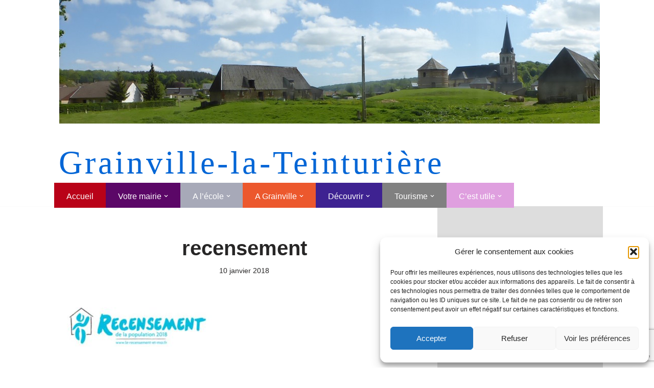

--- FILE ---
content_type: text/html; charset=UTF-8
request_url: https://www.grainville-la-teinturiere.fr/recensement-2018-a-grainville-18-janvier-2018-17-fevrier-2018/recensement/
body_size: 22915
content:
<!DOCTYPE html>
<html lang="fr-FR">

<head>
	
	<meta charset="UTF-8">
	<meta name="viewport" content="width=device-width, initial-scale=1, minimum-scale=1">
	<link rel="profile" href="https://gmpg.org/xfn/11">
		<meta name='robots' content='index, follow, max-image-preview:large, max-snippet:-1, max-video-preview:-1' />

	<!-- This site is optimized with the Yoast SEO plugin v26.8 - https://yoast.com/product/yoast-seo-wordpress/ -->
	<title>recensement - Grainville-la-Teinturière</title>
	<link rel="canonical" href="https://www.grainville-la-teinturiere.fr/recensement-2018-a-grainville-18-janvier-2018-17-fevrier-2018/recensement/" />
	<meta property="og:locale" content="fr_FR" />
	<meta property="og:type" content="article" />
	<meta property="og:title" content="recensement - Grainville-la-Teinturière" />
	<meta property="og:url" content="https://www.grainville-la-teinturiere.fr/recensement-2018-a-grainville-18-janvier-2018-17-fevrier-2018/recensement/" />
	<meta property="og:site_name" content="Grainville-la-Teinturière" />
	<meta property="article:publisher" content="https://www.facebook.com/grainvillelateinturiere/" />
	<meta property="article:modified_time" content="2018-01-10T22:28:31+00:00" />
	<meta property="og:image" content="https://www.grainville-la-teinturiere.fr/recensement-2018-a-grainville-18-janvier-2018-17-fevrier-2018/recensement" />
	<meta property="og:image:width" content="300" />
	<meta property="og:image:height" content="77" />
	<meta property="og:image:type" content="image/jpeg" />
	<meta name="twitter:card" content="summary_large_image" />
	<script type="application/ld+json" class="yoast-schema-graph">{"@context":"https://schema.org","@graph":[{"@type":"WebPage","@id":"https://www.grainville-la-teinturiere.fr/recensement-2018-a-grainville-18-janvier-2018-17-fevrier-2018/recensement/","url":"https://www.grainville-la-teinturiere.fr/recensement-2018-a-grainville-18-janvier-2018-17-fevrier-2018/recensement/","name":"recensement - Grainville-la-Teinturière","isPartOf":{"@id":"https://www.grainville-la-teinturiere.fr/#website"},"primaryImageOfPage":{"@id":"https://www.grainville-la-teinturiere.fr/recensement-2018-a-grainville-18-janvier-2018-17-fevrier-2018/recensement/#primaryimage"},"image":{"@id":"https://www.grainville-la-teinturiere.fr/recensement-2018-a-grainville-18-janvier-2018-17-fevrier-2018/recensement/#primaryimage"},"thumbnailUrl":"https://www.grainville-la-teinturiere.fr/wp-content/uploads/2018/01/recensement-e1515623386916.jpg","datePublished":"2018-01-10T22:27:52+00:00","dateModified":"2018-01-10T22:28:31+00:00","breadcrumb":{"@id":"https://www.grainville-la-teinturiere.fr/recensement-2018-a-grainville-18-janvier-2018-17-fevrier-2018/recensement/#breadcrumb"},"inLanguage":"fr-FR","potentialAction":[{"@type":"ReadAction","target":["https://www.grainville-la-teinturiere.fr/recensement-2018-a-grainville-18-janvier-2018-17-fevrier-2018/recensement/"]}]},{"@type":"ImageObject","inLanguage":"fr-FR","@id":"https://www.grainville-la-teinturiere.fr/recensement-2018-a-grainville-18-janvier-2018-17-fevrier-2018/recensement/#primaryimage","url":"https://www.grainville-la-teinturiere.fr/wp-content/uploads/2018/01/recensement-e1515623386916.jpg","contentUrl":"https://www.grainville-la-teinturiere.fr/wp-content/uploads/2018/01/recensement-e1515623386916.jpg","width":300,"height":77},{"@type":"BreadcrumbList","@id":"https://www.grainville-la-teinturiere.fr/recensement-2018-a-grainville-18-janvier-2018-17-fevrier-2018/recensement/#breadcrumb","itemListElement":[{"@type":"ListItem","position":1,"name":"Accueil","item":"https://www.grainville-la-teinturiere.fr/"},{"@type":"ListItem","position":2,"name":"Recensement 2018 à Grainville du 18 janvier au 17 février 2018","item":"https://www.grainville-la-teinturiere.fr/recensement-2018-a-grainville-18-janvier-2018-17-fevrier-2018/"},{"@type":"ListItem","position":3,"name":"recensement"}]},{"@type":"WebSite","@id":"https://www.grainville-la-teinturiere.fr/#website","url":"https://www.grainville-la-teinturiere.fr/","name":"Grainville-la-Teinturière","description":"Mairie de Grainville la teinturiere","potentialAction":[{"@type":"SearchAction","target":{"@type":"EntryPoint","urlTemplate":"https://www.grainville-la-teinturiere.fr/?s={search_term_string}"},"query-input":{"@type":"PropertyValueSpecification","valueRequired":true,"valueName":"search_term_string"}}],"inLanguage":"fr-FR"}]}</script>
	<!-- / Yoast SEO plugin. -->


<link rel='dns-prefetch' href='//www.googletagmanager.com' />
<link rel="alternate" type="application/rss+xml" title="Grainville-la-Teinturière &raquo; Flux" href="https://www.grainville-la-teinturiere.fr/feed/" />
<link rel="alternate" type="application/rss+xml" title="Grainville-la-Teinturière &raquo; Flux des commentaires" href="https://www.grainville-la-teinturiere.fr/comments/feed/" />
<link rel="alternate" type="text/calendar" title="Grainville-la-Teinturière &raquo; Flux iCal" href="https://www.grainville-la-teinturiere.fr/events/?ical=1" />
<link rel="alternate" type="application/rss+xml" title="Grainville-la-Teinturière &raquo; recensement Flux des commentaires" href="https://www.grainville-la-teinturiere.fr/recensement-2018-a-grainville-18-janvier-2018-17-fevrier-2018/recensement/feed/" />
<link rel="alternate" title="oEmbed (JSON)" type="application/json+oembed" href="https://www.grainville-la-teinturiere.fr/wp-json/oembed/1.0/embed?url=https%3A%2F%2Fwww.grainville-la-teinturiere.fr%2Frecensement-2018-a-grainville-18-janvier-2018-17-fevrier-2018%2Frecensement%2F" />
<link rel="alternate" title="oEmbed (XML)" type="text/xml+oembed" href="https://www.grainville-la-teinturiere.fr/wp-json/oembed/1.0/embed?url=https%3A%2F%2Fwww.grainville-la-teinturiere.fr%2Frecensement-2018-a-grainville-18-janvier-2018-17-fevrier-2018%2Frecensement%2F&#038;format=xml" />
<style id='wp-img-auto-sizes-contain-inline-css'>
img:is([sizes=auto i],[sizes^="auto," i]){contain-intrinsic-size:3000px 1500px}
/*# sourceURL=wp-img-auto-sizes-contain-inline-css */
</style>
<style id='wp-emoji-styles-inline-css'>

	img.wp-smiley, img.emoji {
		display: inline !important;
		border: none !important;
		box-shadow: none !important;
		height: 1em !important;
		width: 1em !important;
		margin: 0 0.07em !important;
		vertical-align: -0.1em !important;
		background: none !important;
		padding: 0 !important;
	}
/*# sourceURL=wp-emoji-styles-inline-css */
</style>
<link rel='stylesheet' id='wp-block-library-css' href='https://www.grainville-la-teinturiere.fr/wp-includes/css/dist/block-library/style.min.css?ver=6.9' media='all' />
<style id='wp-block-paragraph-inline-css'>
.is-small-text{font-size:.875em}.is-regular-text{font-size:1em}.is-large-text{font-size:2.25em}.is-larger-text{font-size:3em}.has-drop-cap:not(:focus):first-letter{float:left;font-size:8.4em;font-style:normal;font-weight:100;line-height:.68;margin:.05em .1em 0 0;text-transform:uppercase}body.rtl .has-drop-cap:not(:focus):first-letter{float:none;margin-left:.1em}p.has-drop-cap.has-background{overflow:hidden}:root :where(p.has-background){padding:1.25em 2.375em}:where(p.has-text-color:not(.has-link-color)) a{color:inherit}p.has-text-align-left[style*="writing-mode:vertical-lr"],p.has-text-align-right[style*="writing-mode:vertical-rl"]{rotate:180deg}
/*# sourceURL=https://www.grainville-la-teinturiere.fr/wp-includes/blocks/paragraph/style.min.css */
</style>
<style id='global-styles-inline-css'>
:root{--wp--preset--aspect-ratio--square: 1;--wp--preset--aspect-ratio--4-3: 4/3;--wp--preset--aspect-ratio--3-4: 3/4;--wp--preset--aspect-ratio--3-2: 3/2;--wp--preset--aspect-ratio--2-3: 2/3;--wp--preset--aspect-ratio--16-9: 16/9;--wp--preset--aspect-ratio--9-16: 9/16;--wp--preset--color--black: #000000;--wp--preset--color--cyan-bluish-gray: #abb8c3;--wp--preset--color--white: #ffffff;--wp--preset--color--pale-pink: #f78da7;--wp--preset--color--vivid-red: #cf2e2e;--wp--preset--color--luminous-vivid-orange: #ff6900;--wp--preset--color--luminous-vivid-amber: #fcb900;--wp--preset--color--light-green-cyan: #7bdcb5;--wp--preset--color--vivid-green-cyan: #00d084;--wp--preset--color--pale-cyan-blue: #8ed1fc;--wp--preset--color--vivid-cyan-blue: #0693e3;--wp--preset--color--vivid-purple: #9b51e0;--wp--preset--color--neve-link-color: var(--nv-primary-accent);--wp--preset--color--neve-link-hover-color: var(--nv-secondary-accent);--wp--preset--color--nv-site-bg: var(--nv-site-bg);--wp--preset--color--nv-light-bg: var(--nv-light-bg);--wp--preset--color--nv-dark-bg: var(--nv-dark-bg);--wp--preset--color--neve-text-color: var(--nv-text-color);--wp--preset--color--nv-text-dark-bg: var(--nv-text-dark-bg);--wp--preset--color--nv-c-1: var(--nv-c-1);--wp--preset--color--nv-c-2: var(--nv-c-2);--wp--preset--gradient--vivid-cyan-blue-to-vivid-purple: linear-gradient(135deg,rgb(6,147,227) 0%,rgb(155,81,224) 100%);--wp--preset--gradient--light-green-cyan-to-vivid-green-cyan: linear-gradient(135deg,rgb(122,220,180) 0%,rgb(0,208,130) 100%);--wp--preset--gradient--luminous-vivid-amber-to-luminous-vivid-orange: linear-gradient(135deg,rgb(252,185,0) 0%,rgb(255,105,0) 100%);--wp--preset--gradient--luminous-vivid-orange-to-vivid-red: linear-gradient(135deg,rgb(255,105,0) 0%,rgb(207,46,46) 100%);--wp--preset--gradient--very-light-gray-to-cyan-bluish-gray: linear-gradient(135deg,rgb(238,238,238) 0%,rgb(169,184,195) 100%);--wp--preset--gradient--cool-to-warm-spectrum: linear-gradient(135deg,rgb(74,234,220) 0%,rgb(151,120,209) 20%,rgb(207,42,186) 40%,rgb(238,44,130) 60%,rgb(251,105,98) 80%,rgb(254,248,76) 100%);--wp--preset--gradient--blush-light-purple: linear-gradient(135deg,rgb(255,206,236) 0%,rgb(152,150,240) 100%);--wp--preset--gradient--blush-bordeaux: linear-gradient(135deg,rgb(254,205,165) 0%,rgb(254,45,45) 50%,rgb(107,0,62) 100%);--wp--preset--gradient--luminous-dusk: linear-gradient(135deg,rgb(255,203,112) 0%,rgb(199,81,192) 50%,rgb(65,88,208) 100%);--wp--preset--gradient--pale-ocean: linear-gradient(135deg,rgb(255,245,203) 0%,rgb(182,227,212) 50%,rgb(51,167,181) 100%);--wp--preset--gradient--electric-grass: linear-gradient(135deg,rgb(202,248,128) 0%,rgb(113,206,126) 100%);--wp--preset--gradient--midnight: linear-gradient(135deg,rgb(2,3,129) 0%,rgb(40,116,252) 100%);--wp--preset--font-size--small: 13px;--wp--preset--font-size--medium: 20px;--wp--preset--font-size--large: 36px;--wp--preset--font-size--x-large: 42px;--wp--preset--spacing--20: 0.44rem;--wp--preset--spacing--30: 0.67rem;--wp--preset--spacing--40: 1rem;--wp--preset--spacing--50: 1.5rem;--wp--preset--spacing--60: 2.25rem;--wp--preset--spacing--70: 3.38rem;--wp--preset--spacing--80: 5.06rem;--wp--preset--shadow--natural: 6px 6px 9px rgba(0, 0, 0, 0.2);--wp--preset--shadow--deep: 12px 12px 50px rgba(0, 0, 0, 0.4);--wp--preset--shadow--sharp: 6px 6px 0px rgba(0, 0, 0, 0.2);--wp--preset--shadow--outlined: 6px 6px 0px -3px rgb(255, 255, 255), 6px 6px rgb(0, 0, 0);--wp--preset--shadow--crisp: 6px 6px 0px rgb(0, 0, 0);}:where(.is-layout-flex){gap: 0.5em;}:where(.is-layout-grid){gap: 0.5em;}body .is-layout-flex{display: flex;}.is-layout-flex{flex-wrap: wrap;align-items: center;}.is-layout-flex > :is(*, div){margin: 0;}body .is-layout-grid{display: grid;}.is-layout-grid > :is(*, div){margin: 0;}:where(.wp-block-columns.is-layout-flex){gap: 2em;}:where(.wp-block-columns.is-layout-grid){gap: 2em;}:where(.wp-block-post-template.is-layout-flex){gap: 1.25em;}:where(.wp-block-post-template.is-layout-grid){gap: 1.25em;}.has-black-color{color: var(--wp--preset--color--black) !important;}.has-cyan-bluish-gray-color{color: var(--wp--preset--color--cyan-bluish-gray) !important;}.has-white-color{color: var(--wp--preset--color--white) !important;}.has-pale-pink-color{color: var(--wp--preset--color--pale-pink) !important;}.has-vivid-red-color{color: var(--wp--preset--color--vivid-red) !important;}.has-luminous-vivid-orange-color{color: var(--wp--preset--color--luminous-vivid-orange) !important;}.has-luminous-vivid-amber-color{color: var(--wp--preset--color--luminous-vivid-amber) !important;}.has-light-green-cyan-color{color: var(--wp--preset--color--light-green-cyan) !important;}.has-vivid-green-cyan-color{color: var(--wp--preset--color--vivid-green-cyan) !important;}.has-pale-cyan-blue-color{color: var(--wp--preset--color--pale-cyan-blue) !important;}.has-vivid-cyan-blue-color{color: var(--wp--preset--color--vivid-cyan-blue) !important;}.has-vivid-purple-color{color: var(--wp--preset--color--vivid-purple) !important;}.has-neve-link-color-color{color: var(--wp--preset--color--neve-link-color) !important;}.has-neve-link-hover-color-color{color: var(--wp--preset--color--neve-link-hover-color) !important;}.has-nv-site-bg-color{color: var(--wp--preset--color--nv-site-bg) !important;}.has-nv-light-bg-color{color: var(--wp--preset--color--nv-light-bg) !important;}.has-nv-dark-bg-color{color: var(--wp--preset--color--nv-dark-bg) !important;}.has-neve-text-color-color{color: var(--wp--preset--color--neve-text-color) !important;}.has-nv-text-dark-bg-color{color: var(--wp--preset--color--nv-text-dark-bg) !important;}.has-nv-c-1-color{color: var(--wp--preset--color--nv-c-1) !important;}.has-nv-c-2-color{color: var(--wp--preset--color--nv-c-2) !important;}.has-black-background-color{background-color: var(--wp--preset--color--black) !important;}.has-cyan-bluish-gray-background-color{background-color: var(--wp--preset--color--cyan-bluish-gray) !important;}.has-white-background-color{background-color: var(--wp--preset--color--white) !important;}.has-pale-pink-background-color{background-color: var(--wp--preset--color--pale-pink) !important;}.has-vivid-red-background-color{background-color: var(--wp--preset--color--vivid-red) !important;}.has-luminous-vivid-orange-background-color{background-color: var(--wp--preset--color--luminous-vivid-orange) !important;}.has-luminous-vivid-amber-background-color{background-color: var(--wp--preset--color--luminous-vivid-amber) !important;}.has-light-green-cyan-background-color{background-color: var(--wp--preset--color--light-green-cyan) !important;}.has-vivid-green-cyan-background-color{background-color: var(--wp--preset--color--vivid-green-cyan) !important;}.has-pale-cyan-blue-background-color{background-color: var(--wp--preset--color--pale-cyan-blue) !important;}.has-vivid-cyan-blue-background-color{background-color: var(--wp--preset--color--vivid-cyan-blue) !important;}.has-vivid-purple-background-color{background-color: var(--wp--preset--color--vivid-purple) !important;}.has-neve-link-color-background-color{background-color: var(--wp--preset--color--neve-link-color) !important;}.has-neve-link-hover-color-background-color{background-color: var(--wp--preset--color--neve-link-hover-color) !important;}.has-nv-site-bg-background-color{background-color: var(--wp--preset--color--nv-site-bg) !important;}.has-nv-light-bg-background-color{background-color: var(--wp--preset--color--nv-light-bg) !important;}.has-nv-dark-bg-background-color{background-color: var(--wp--preset--color--nv-dark-bg) !important;}.has-neve-text-color-background-color{background-color: var(--wp--preset--color--neve-text-color) !important;}.has-nv-text-dark-bg-background-color{background-color: var(--wp--preset--color--nv-text-dark-bg) !important;}.has-nv-c-1-background-color{background-color: var(--wp--preset--color--nv-c-1) !important;}.has-nv-c-2-background-color{background-color: var(--wp--preset--color--nv-c-2) !important;}.has-black-border-color{border-color: var(--wp--preset--color--black) !important;}.has-cyan-bluish-gray-border-color{border-color: var(--wp--preset--color--cyan-bluish-gray) !important;}.has-white-border-color{border-color: var(--wp--preset--color--white) !important;}.has-pale-pink-border-color{border-color: var(--wp--preset--color--pale-pink) !important;}.has-vivid-red-border-color{border-color: var(--wp--preset--color--vivid-red) !important;}.has-luminous-vivid-orange-border-color{border-color: var(--wp--preset--color--luminous-vivid-orange) !important;}.has-luminous-vivid-amber-border-color{border-color: var(--wp--preset--color--luminous-vivid-amber) !important;}.has-light-green-cyan-border-color{border-color: var(--wp--preset--color--light-green-cyan) !important;}.has-vivid-green-cyan-border-color{border-color: var(--wp--preset--color--vivid-green-cyan) !important;}.has-pale-cyan-blue-border-color{border-color: var(--wp--preset--color--pale-cyan-blue) !important;}.has-vivid-cyan-blue-border-color{border-color: var(--wp--preset--color--vivid-cyan-blue) !important;}.has-vivid-purple-border-color{border-color: var(--wp--preset--color--vivid-purple) !important;}.has-neve-link-color-border-color{border-color: var(--wp--preset--color--neve-link-color) !important;}.has-neve-link-hover-color-border-color{border-color: var(--wp--preset--color--neve-link-hover-color) !important;}.has-nv-site-bg-border-color{border-color: var(--wp--preset--color--nv-site-bg) !important;}.has-nv-light-bg-border-color{border-color: var(--wp--preset--color--nv-light-bg) !important;}.has-nv-dark-bg-border-color{border-color: var(--wp--preset--color--nv-dark-bg) !important;}.has-neve-text-color-border-color{border-color: var(--wp--preset--color--neve-text-color) !important;}.has-nv-text-dark-bg-border-color{border-color: var(--wp--preset--color--nv-text-dark-bg) !important;}.has-nv-c-1-border-color{border-color: var(--wp--preset--color--nv-c-1) !important;}.has-nv-c-2-border-color{border-color: var(--wp--preset--color--nv-c-2) !important;}.has-vivid-cyan-blue-to-vivid-purple-gradient-background{background: var(--wp--preset--gradient--vivid-cyan-blue-to-vivid-purple) !important;}.has-light-green-cyan-to-vivid-green-cyan-gradient-background{background: var(--wp--preset--gradient--light-green-cyan-to-vivid-green-cyan) !important;}.has-luminous-vivid-amber-to-luminous-vivid-orange-gradient-background{background: var(--wp--preset--gradient--luminous-vivid-amber-to-luminous-vivid-orange) !important;}.has-luminous-vivid-orange-to-vivid-red-gradient-background{background: var(--wp--preset--gradient--luminous-vivid-orange-to-vivid-red) !important;}.has-very-light-gray-to-cyan-bluish-gray-gradient-background{background: var(--wp--preset--gradient--very-light-gray-to-cyan-bluish-gray) !important;}.has-cool-to-warm-spectrum-gradient-background{background: var(--wp--preset--gradient--cool-to-warm-spectrum) !important;}.has-blush-light-purple-gradient-background{background: var(--wp--preset--gradient--blush-light-purple) !important;}.has-blush-bordeaux-gradient-background{background: var(--wp--preset--gradient--blush-bordeaux) !important;}.has-luminous-dusk-gradient-background{background: var(--wp--preset--gradient--luminous-dusk) !important;}.has-pale-ocean-gradient-background{background: var(--wp--preset--gradient--pale-ocean) !important;}.has-electric-grass-gradient-background{background: var(--wp--preset--gradient--electric-grass) !important;}.has-midnight-gradient-background{background: var(--wp--preset--gradient--midnight) !important;}.has-small-font-size{font-size: var(--wp--preset--font-size--small) !important;}.has-medium-font-size{font-size: var(--wp--preset--font-size--medium) !important;}.has-large-font-size{font-size: var(--wp--preset--font-size--large) !important;}.has-x-large-font-size{font-size: var(--wp--preset--font-size--x-large) !important;}
/*# sourceURL=global-styles-inline-css */
</style>

<style id='classic-theme-styles-inline-css'>
/*! This file is auto-generated */
.wp-block-button__link{color:#fff;background-color:#32373c;border-radius:9999px;box-shadow:none;text-decoration:none;padding:calc(.667em + 2px) calc(1.333em + 2px);font-size:1.125em}.wp-block-file__button{background:#32373c;color:#fff;text-decoration:none}
/*# sourceURL=/wp-includes/css/classic-themes.min.css */
</style>
<link rel='stylesheet' id='contact-form-7-css' href='https://www.grainville-la-teinturiere.fr/wp-content/plugins/contact-form-7/includes/css/styles.css?ver=6.1.4' media='all' />
<link rel='stylesheet' id='cmplz-general-css' href='https://www.grainville-la-teinturiere.fr/wp-content/plugins/complianz-gdpr/assets/css/cookieblocker.min.css?ver=1766237988' media='all' />
<link rel='stylesheet' id='neve-style-css' href='https://www.grainville-la-teinturiere.fr/wp-content/themes/neve/style-main-new.min.css?ver=4.2.2' media='all' />
<style id='neve-style-inline-css'>
.is-menu-sidebar .header-menu-sidebar { visibility: visible; }.is-menu-sidebar.menu_sidebar_slide_left .header-menu-sidebar { transform: translate3d(0, 0, 0); left: 0; }.is-menu-sidebar.menu_sidebar_slide_right .header-menu-sidebar { transform: translate3d(0, 0, 0); right: 0; }.is-menu-sidebar.menu_sidebar_pull_right .header-menu-sidebar, .is-menu-sidebar.menu_sidebar_pull_left .header-menu-sidebar { transform: translateX(0); }.is-menu-sidebar.menu_sidebar_dropdown .header-menu-sidebar { height: auto; }.is-menu-sidebar.menu_sidebar_dropdown .header-menu-sidebar-inner { max-height: 400px; padding: 20px 0; }.is-menu-sidebar.menu_sidebar_full_canvas .header-menu-sidebar { opacity: 1; }.header-menu-sidebar .menu-item-nav-search:not(.floating) { pointer-events: none; }.header-menu-sidebar .menu-item-nav-search .is-menu-sidebar { pointer-events: unset; }@media screen and (max-width: 960px) { .builder-item.cr .item--inner { --textalign: center; --justify: center; } }
.nv-meta-list li.meta:not(:last-child):after { content:"/" }.nv-meta-list .no-mobile{
			display:none;
		}.nv-meta-list li.last::after{
			content: ""!important;
		}@media (min-width: 769px) {
			.nv-meta-list .no-mobile {
				display: inline-block;
			}
			.nv-meta-list li.last:not(:last-child)::after {
		 		content: "/" !important;
			}
		}
 :root{ --container: 748px;--postwidth:100%; --primarybtnbg: var(--nv-primary-accent); --primarybtnhoverbg: var(--nv-primary-accent); --primarybtncolor: #fff; --secondarybtncolor: var(--nv-primary-accent); --primarybtnhovercolor: #fff; --secondarybtnhovercolor: var(--nv-primary-accent);--primarybtnborderradius:3px;--secondarybtnborderradius:3px;--secondarybtnborderwidth:3px;--btnpadding:13px 15px;--primarybtnpadding:13px 15px;--secondarybtnpadding:calc(13px - 3px) calc(15px - 3px); --bodyfontfamily: Arial,Helvetica,sans-serif; --bodyfontsize: 15px; --bodylineheight: 1.6; --bodyletterspacing: 0px; --bodyfontweight: 400; --h1fontsize: 36px; --h1fontweight: 700; --h1lineheight: 1.2; --h1letterspacing: 0px; --h1texttransform: none; --h2fontsize: 1.3em; --h2fontweight: 600; --h2lineheight: 1.6em; --h2letterspacing: 0px; --h2texttransform: none; --h3fontsize: 24px; --h3fontweight: 700; --h3lineheight: 1.4; --h3letterspacing: 0px; --h3texttransform: none; --h4fontsize: 20px; --h4fontweight: 700; --h4lineheight: 1.6; --h4letterspacing: 0px; --h4texttransform: none; --h5fontsize: 16px; --h5fontweight: 700; --h5lineheight: 1.6; --h5letterspacing: 0px; --h5texttransform: none; --h6fontsize: 14px; --h6fontweight: 700; --h6lineheight: 1.6; --h6letterspacing: 0px; --h6texttransform: none;--formfieldborderwidth:2px;--formfieldborderradius:3px; --formfieldbgcolor: var(--nv-site-bg); --formfieldbordercolor: #dddddd; --formfieldcolor: var(--nv-text-color);--formfieldpadding:10px 12px; } .nv-index-posts{ --borderradius:0px; } .has-neve-button-color-color{ color: var(--nv-primary-accent)!important; } .has-neve-button-color-background-color{ background-color: var(--nv-primary-accent)!important; } .single-post-container .alignfull > [class*="__inner-container"], .single-post-container .alignwide > [class*="__inner-container"]{ max-width:718px } .nv-meta-list{ --avatarsize: 20px; } .single .nv-meta-list{ --avatarsize: 20px; } .nv-is-boxed.nv-comments-wrap{ --padding:20px; } .nv-is-boxed.comment-respond{ --padding:20px; } .single:not(.single-product), .page{ --c-vspace:0 0 0 0;; } .scroll-to-top{ --color: var(--nv-text-dark-bg);--padding:8px 10px; --borderradius: 3px; --bgcolor: var(--nv-primary-accent); --hovercolor: var(--nv-text-dark-bg); --hoverbgcolor: var(--nv-primary-accent);--size:16px; } .global-styled{ --bgcolor: var(--nv-site-bg); } .header-top{ --rowbcolor: var(--nv-light-bg); --color: var(--nv-text-color); --bgcolor: #f0f0f0; } .header-main{ --rowbcolor: var(--nv-light-bg); --color: var(--nv-text-color); --bgcolor: #ffffff; } .header-bottom{ --rowbcolor: var(--nv-light-bg); --color: var(--nv-text-color); --bgcolor: #ffffff; } .header-menu-sidebar-bg{ --justify: flex-start; --textalign: left;--flexg: 1;--wrapdropdownwidth: auto; --color: var(--nv-text-color); --bgcolor: #ffffff; } .header-menu-sidebar{ width: 360px; } .builder-item--logo{ --maxwidth: 0px; --fs: 24px;--padding:10px 0;--margin:0; --textalign: center;--justify: center; } .builder-item--nav-icon,.header-menu-sidebar .close-sidebar-panel .navbar-toggle{ --borderradius:0; } .builder-item--nav-icon{ --label-margin:0 5px 0 0;;--padding:10px 15px;--margin:0; } .builder-item--primary-menu{ --color: #ffffff; --hovercolor: var(--nv-secondary-accent); --hovertextcolor: var(--nv-text-color); --activecolor: var(--nv-primary-accent); --spacing: 18px; --height: 25px;--padding:0;--margin:0; --fontsize: 1em; --lineheight: 1.6; --letterspacing: 0px; --fontweight: 500; --texttransform: none; --iconsize: 1em; } .hfg-is-group.has-primary-menu .inherit-ff{ --inheritedfw: 500; } .builder-item--custom_html{ --padding:0;--margin:0; --fontsize: 1em; --lineheight: 1.6; --letterspacing: 0px; --fontweight: 500; --texttransform: none; --iconsize: 1em; --textalign: left;--justify: flex-start; } .footer-top-inner .row{ grid-template-columns:repeat(4, 1fr); --valign: flex-start; } .footer-top{ --rowbcolor: var(--nv-light-bg); --color: var(--nv-text-color); --bgcolor: #ffffff; } .footer-main-inner .row{ grid-template-columns:1fr 1fr 1fr; --valign: flex-start; } .footer-main{ --rowbcolor: var(--nv-light-bg); --color: var(--nv-text-color); --bgcolor: var(--nv-site-bg); } .footer-bottom-inner .row{ grid-template-columns:1fr 1fr 1fr; --valign: flex-start; } .footer-bottom{ --rowbcolor: var(--nv-light-bg); --color: var(--nv-text-dark-bg); --bgcolor: #dddddd; } .builder-item--footer-one-widgets{ --padding:0;--margin:0; --textalign: left;--justify: flex-start; } .builder-item--footer-two-widgets{ --padding:0;--margin:0; --textalign: left;--justify: flex-start; } .builder-item--footer-three-widgets{ --padding:0;--margin:0; --textalign: left;--justify: flex-start; } .builder-item--footer-four-widgets{ --padding:0;--margin:0; --textalign: left;--justify: flex-start; } @media(min-width: 576px){ :root{ --container: 992px;--postwidth:50%;--btnpadding:13px 15px;--primarybtnpadding:13px 15px;--secondarybtnpadding:calc(13px - 3px) calc(15px - 3px); --bodyfontsize: 16px; --bodylineheight: 1.6; --bodyletterspacing: 0px; --h1fontsize: 38px; --h1lineheight: 1.2; --h1letterspacing: 0px; --h2fontsize: 1.3em; --h2lineheight: 1.6em; --h2letterspacing: 0px; --h3fontsize: 26px; --h3lineheight: 1.4; --h3letterspacing: 0px; --h4fontsize: 22px; --h4lineheight: 1.5; --h4letterspacing: 0px; --h5fontsize: 18px; --h5lineheight: 1.6; --h5letterspacing: 0px; --h6fontsize: 14px; --h6lineheight: 1.6; --h6letterspacing: 0px; } .single-post-container .alignfull > [class*="__inner-container"], .single-post-container .alignwide > [class*="__inner-container"]{ max-width:962px } .nv-meta-list{ --avatarsize: 20px; } .single .nv-meta-list{ --avatarsize: 20px; } .nv-is-boxed.nv-comments-wrap{ --padding:30px; } .nv-is-boxed.comment-respond{ --padding:30px; } .single:not(.single-product), .page{ --c-vspace:0 0 0 0;; } .scroll-to-top{ --padding:8px 10px;--size:16px; } .header-menu-sidebar-bg{ --justify: flex-start; --textalign: left;--flexg: 1;--wrapdropdownwidth: auto; } .header-menu-sidebar{ width: 360px; } .builder-item--logo{ --maxwidth: 120px; --fs: 24px;--padding:10px 0;--margin:0; --textalign: center;--justify: center; } .builder-item--nav-icon{ --label-margin:0 5px 0 0;;--padding:10px 15px;--margin:0; } .builder-item--primary-menu{ --spacing: 18px; --height: 25px;--padding:0;--margin:0; --fontsize: 1em; --lineheight: 1.6; --letterspacing: 0px; --iconsize: 1em; } .builder-item--custom_html{ --padding:0;--margin:0; --fontsize: 1em; --lineheight: 1.6; --letterspacing: 0px; --iconsize: 1em; --textalign: left;--justify: flex-start; } .builder-item--footer-one-widgets{ --padding:0;--margin:0; --textalign: left;--justify: flex-start; } .builder-item--footer-two-widgets{ --padding:0;--margin:0; --textalign: left;--justify: flex-start; } .builder-item--footer-three-widgets{ --padding:0;--margin:0; --textalign: left;--justify: flex-start; } .builder-item--footer-four-widgets{ --padding:0;--margin:0; --textalign: left;--justify: flex-start; } }@media(min-width: 960px){ :root{ --container: 1080px;--postwidth:50%;--btnpadding:13px 15px;--primarybtnpadding:13px 15px;--secondarybtnpadding:calc(13px - 3px) calc(15px - 3px); --bodyfontsize: 16px; --bodylineheight: 1.7; --bodyletterspacing: 0px; --h1fontsize: 40px; --h1lineheight: 1.1; --h1letterspacing: 0px; --h2fontsize: 1.6em; --h2lineheight: 1.3em; --h2letterspacing: 0px; --h3fontsize: 28px; --h3lineheight: 1.4; --h3letterspacing: 0px; --h4fontsize: 24px; --h4lineheight: 1.5; --h4letterspacing: 0px; --h5fontsize: 20px; --h5lineheight: 1.6; --h5letterspacing: 0px; --h6fontsize: 16px; --h6lineheight: 1.6; --h6letterspacing: 0px; } body:not(.single):not(.archive):not(.blog):not(.search):not(.error404) .neve-main > .container .col, body.post-type-archive-course .neve-main > .container .col, body.post-type-archive-llms_membership .neve-main > .container .col{ max-width: 100%; } body:not(.single):not(.archive):not(.blog):not(.search):not(.error404) .nv-sidebar-wrap, body.post-type-archive-course .nv-sidebar-wrap, body.post-type-archive-llms_membership .nv-sidebar-wrap{ max-width: 0%; } .neve-main > .archive-container .nv-index-posts.col{ max-width: 70%; } .neve-main > .archive-container .nv-sidebar-wrap{ max-width: 30%; } .neve-main > .single-post-container .nv-single-post-wrap.col{ max-width: 70%; } .single-post-container .alignfull > [class*="__inner-container"], .single-post-container .alignwide > [class*="__inner-container"]{ max-width:726px } .container-fluid.single-post-container .alignfull > [class*="__inner-container"], .container-fluid.single-post-container .alignwide > [class*="__inner-container"]{ max-width:calc(70% + 15px) } .neve-main > .single-post-container .nv-sidebar-wrap{ max-width: 30%; } .nv-meta-list{ --avatarsize: 20px; } .single .nv-meta-list{ --avatarsize: 20px; } .nv-is-boxed.nv-comments-wrap{ --padding:40px; } .nv-is-boxed.comment-respond{ --padding:40px; } .single:not(.single-product), .page{ --c-vspace:0 0 0 0;; } .scroll-to-top{ --padding:8px 10px;--size:16px; } .header-menu-sidebar-bg{ --justify: flex-start; --textalign: left;--flexg: 1;--wrapdropdownwidth: auto; } .header-menu-sidebar{ width: 360px; } .builder-item--logo{ --maxwidth: 0px; --fs: 24px;--padding:10px 0;--margin:0; --textalign: center;--justify: center; } .builder-item--nav-icon{ --label-margin:0 5px 0 0;;--padding:10px 15px;--margin:0; } .builder-item--primary-menu{ --spacing: 18px; --height: 25px;--padding:0;--margin:0; --fontsize: 1em; --lineheight: 1.6; --letterspacing: 0px; --iconsize: 1em; } .builder-item--custom_html{ --padding:0;--margin:0; --fontsize: 1em; --lineheight: 1.6; --letterspacing: 0px; --iconsize: 1em; --textalign: left;--justify: flex-start; } .builder-item--footer-one-widgets{ --padding:0;--margin:0; --textalign: left;--justify: flex-start; } .builder-item--footer-two-widgets{ --padding:0;--margin:0; --textalign: left;--justify: flex-start; } .builder-item--footer-three-widgets{ --padding:0;--margin:0; --textalign: left;--justify: flex-start; } .builder-item--footer-four-widgets{ --padding:0;--margin:0; --textalign: left;--justify: flex-start; } }.scroll-to-top {right: 20px; border: none; position: fixed; bottom: 30px; display: none; opacity: 0; visibility: hidden; transition: opacity 0.3s ease-in-out, visibility 0.3s ease-in-out; align-items: center; justify-content: center; z-index: 999; } @supports (-webkit-overflow-scrolling: touch) { .scroll-to-top { bottom: 74px; } } .scroll-to-top.image { background-position: center; } .scroll-to-top .scroll-to-top-image { width: 100%; height: 100%; } .scroll-to-top .scroll-to-top-label { margin: 0; padding: 5px; } .scroll-to-top:hover { text-decoration: none; } .scroll-to-top.scroll-to-top-left {left: 20px; right: unset;} .scroll-to-top.scroll-show-mobile { display: flex; } @media (min-width: 960px) { .scroll-to-top { display: flex; } }.scroll-to-top { color: var(--color); padding: var(--padding); border-radius: var(--borderradius); background: var(--bgcolor); } .scroll-to-top:hover, .scroll-to-top:focus { color: var(--hovercolor); background: var(--hoverbgcolor); } .scroll-to-top-icon, .scroll-to-top.image .scroll-to-top-image { width: var(--size); height: var(--size); } .scroll-to-top-image { background-image: var(--bgimage); background-size: cover; }:root{--nv-primary-accent:#2f5aae;--nv-secondary-accent:#2f5aae;--nv-site-bg:#ffffff;--nv-light-bg:#f4f5f7;--nv-dark-bg:#121212;--nv-text-color:#272626;--nv-text-dark-bg:#ffffff;--nv-c-1:#9463ae;--nv-c-2:#be574b;--nv-fallback-ff:Arial, Helvetica, sans-serif;}
/*# sourceURL=neve-style-inline-css */
</style>
<link rel='stylesheet' id='neve-child-style-css' href='https://www.grainville-la-teinturiere.fr/wp-content/themes/neve-child-master/style.css?ver=4.2.2' media='all' />

<!-- Extrait de code de la balise Google (gtag.js) ajouté par Site Kit -->
<!-- Extrait Google Analytics ajouté par Site Kit -->
<script src="https://www.googletagmanager.com/gtag/js?id=G-WR7T5WR0EF" id="google_gtagjs-js" async></script>
<script id="google_gtagjs-js-after">
window.dataLayer = window.dataLayer || [];function gtag(){dataLayer.push(arguments);}
gtag("set","linker",{"domains":["www.grainville-la-teinturiere.fr"]});
gtag("js", new Date());
gtag("set", "developer_id.dZTNiMT", true);
gtag("config", "G-WR7T5WR0EF");
//# sourceURL=google_gtagjs-js-after
</script>
<link rel="https://api.w.org/" href="https://www.grainville-la-teinturiere.fr/wp-json/" /><link rel="alternate" title="JSON" type="application/json" href="https://www.grainville-la-teinturiere.fr/wp-json/wp/v2/media/5347" /><link rel="EditURI" type="application/rsd+xml" title="RSD" href="https://www.grainville-la-teinturiere.fr/xmlrpc.php?rsd" />
<meta name="generator" content="WordPress 6.9" />
<link rel='shortlink' href='https://www.grainville-la-teinturiere.fr/?p=5347' />
<meta name="generator" content="Site Kit by Google 1.171.0" /><meta name="tec-api-version" content="v1"><meta name="tec-api-origin" content="https://www.grainville-la-teinturiere.fr"><link rel="alternate" href="https://www.grainville-la-teinturiere.fr/wp-json/tribe/events/v1/" />			<style>.cmplz-hidden {
					display: none !important;
				}</style><link rel="icon" href="https://www.grainville-la-teinturiere.fr/wp-content/uploads/2015/07/Blason-230-e1443378998784-150x150.jpg" sizes="32x32" />
<link rel="icon" href="https://www.grainville-la-teinturiere.fr/wp-content/uploads/2015/07/Blason-230-e1443378998784.jpg" sizes="192x192" />
<link rel="apple-touch-icon" href="https://www.grainville-la-teinturiere.fr/wp-content/uploads/2015/07/Blason-230-e1443378998784.jpg" />
<meta name="msapplication-TileImage" content="https://www.grainville-la-teinturiere.fr/wp-content/uploads/2015/07/Blason-230-e1443378998784.jpg" />
		<style id="wp-custom-css">
			/* hauteur nextgen block html */
.container .ngg-slideshow.slick-slider {margin: 0px auto 0px !important;}
.container .builder-item {margin-top: 0px; margin-bottom: 0px;}
.container .builder-item--logo .site-logo {padding: 0px;}
/* fond blanc header */
.hfg_header .header-top-inner {background-color: #fff;}
/* couleur sous-menu */
.row .nv-nav-wrap .primary-menu-ul .custom-1 li, .custom-1:hover, .custom-1  {background-color: #b90218;}
.row .nv-nav-wrap .primary-menu-ul .custom-2 li, .custom-2:hover, .custom-2  {background-color: #5b0767;}
.row .nv-nav-wrap .primary-menu-ul .custom-3  li, .custom-3:hover, .custom-3 
{background-color: #a7a9b8;}
.row .nv-nav-wrap .primary-menu-ul .custom-4 li, .custom-4:hover, .custom-4 
{background-color: #ec582d;}
.row .nv-nav-wrap .primary-menu-ul .custom-5 li, .custom-5:hover, .custom-5 {background-color: #3e2291;}
.row .nv-nav-wrap .primary-menu-ul .custom-6 li, .custom-6:hover, .custom-6 {background-color: #808080;}
.row .nv-nav-wrap .primary-menu-ul .custom-7 li, .custom-7:hover, .custom-7 {background-color: #df9fdf;}
/* couleur menu */
.custom-1 {border-top: 3px solid #b90218;}
.custom-2 {border-top: 3px solid #5b0767;}
.custom-3 {border-top: 3px solid #a7a9b8;}
.custom-4 {border-top: 3px solid #ec582d;}
.custom-5 {border-top: 3px solid #3e2291;}
.custom-6 {border-top: 3px solid #808080;}
.custom-7 {border-top: 3px solid #df9fdf;}
/* bandeau menu */
/*.nv-nav-wrap {border-bottom: 3px solid #444;border-top: 3px solid #444;}*/
.builder-item--primary-menu .nav-ul > li:not(:last-of-type) {
    margin-right: 0px;
}
.nv-nav-wrap .nav-menu-primary li {padding: 10px 20px; margin: -3px 0;}
.header--row .hfg-item-center .builder-item--primary-menu .primary-menu-ul > li:not(:last-child), .header--row .hfg-item-left .builder-item--primary-menu .primary-menu-ul > li:not(:last-child) {margin-right: 0px;padding-left: 39px;}
/* events widget image*/
/*.tribe-events-widget h3, .tribe-events-list-widget .tribe-events-list-widget-events {height: 150px; list-style-type: none;}*/
.tribe-events-event-image {float: right;clear: both;}
.tribe-event-title {padding-top: 1.25rem;}
.tribe-event-duration {padding-bottom: 0.25rem;}
.widget p.widget-title {color: #0366d6;}
.tribe-events-widget-link  {margin-top: 50px;}
.nv-sidebar-wrap {background-color: #dddddd;}
.tribe-common-h7 {font-size: 1rem}
/* titre */
.site-logo .site-title {font-family: Palanquin;font-size: 5vw;color: #0366d6;letter-spacing: 0.4vw;line-height: 5vw;margin-top:-1vw;font-weight: 500}		</style>
		
	<link rel='stylesheet' id='ngg_trigger_buttons-css' href='https://www.grainville-la-teinturiere.fr/wp-content/plugins/nextgen-gallery/static/GalleryDisplay/trigger_buttons.css?ver=4.0.3' media='all' />
<link rel='stylesheet' id='fancybox-0-css' href='https://www.grainville-la-teinturiere.fr/wp-content/plugins/nextgen-gallery/static/Lightbox/fancybox/jquery.fancybox-1.3.4.css?ver=4.0.3' media='all' />
<link rel='stylesheet' id='fontawesome_v4_shim_style-css' href='https://www.grainville-la-teinturiere.fr/wp-content/plugins/nextgen-gallery/static/FontAwesome/css/v4-shims.min.css?ver=6.9' media='all' />
<link rel='stylesheet' id='fontawesome-css' href='https://www.grainville-la-teinturiere.fr/wp-content/plugins/nextgen-gallery/static/FontAwesome/css/all.min.css?ver=6.9' media='all' />
<link rel='stylesheet' id='ngg_basic_slideshow_style-css' href='https://www.grainville-la-teinturiere.fr/wp-content/plugins/nextgen-gallery/static/Slideshow/ngg_basic_slideshow.css?ver=4.0.3' media='all' />
<link rel='stylesheet' id='ngg_slick_slideshow_style-css' href='https://www.grainville-la-teinturiere.fr/wp-content/plugins/nextgen-gallery/static/Slideshow/slick/slick.css?ver=4.0.3' media='all' />
<link rel='stylesheet' id='ngg_slick_slideshow_theme-css' href='https://www.grainville-la-teinturiere.fr/wp-content/plugins/nextgen-gallery/static/Slideshow/slick/slick-theme.css?ver=4.0.3' media='all' />
</head>

<body data-rsssl=1 data-cmplz=1  class="attachment wp-singular attachment-template-default single single-attachment postid-5347 attachmentid-5347 attachment-jpeg wp-theme-neve wp-child-theme-neve-child-master tribe-no-js page-template-neve-child  nv-blog-grid nv-sidebar-right menu_sidebar_slide_left" id="neve_body"  >
<div class="wrapper">
	
	<header class="header"  >
		<a class="neve-skip-link show-on-focus" href="#content" >
			Aller au contenu		</a>
		<div id="header-grid"  class="hfg_header site-header">
	<div class="header--row header-top hide-on-mobile hide-on-tablet layout-full-contained header--row"
	data-row-id="top" data-show-on="desktop">

	<div
		class="header--row-inner header-top-inner">
		<div class="container">
			<div
				class="row row--wrapper"
				data-section="hfg_header_layout_top" >
				<div class="hfg-slot left"><div class="builder-item desktop-left"><div class="item--inner builder-item--custom_html"
		data-section="custom_html"
		data-item-id="custom_html">
	<div class="nv-html-content"> 	
<div class="ngg-galleryoverview ngg-slideshow" id="ngg-slideshow-0443a75742d1882e0e301859e8892a91-4639581430" data-gallery-id="0443a75742d1882e0e301859e8892a91" style="max-width: 1060px;max-height: 300px;display: none">

	
		<a href="https://www.grainville-la-teinturiere.fr/wp-content/gallery/home/Bandeau-Chaumiere.jpg" title="Bandeau-Chaumiere" data-src="https://www.grainville-la-teinturiere.fr/wp-content/gallery/home/Bandeau-Chaumiere.jpg" data-thumbnail="https://www.grainville-la-teinturiere.fr/wp-content/gallery/home/thumbs/thumbs_Bandeau-Chaumiere.jpg" data-image-id="16" data-title="Bandeau-Chaumiere" data-description="Bandeau-Chaumiere" class="ngg-fancybox" rel="0443a75742d1882e0e301859e8892a91">

			<img data-image-id='16' title="Bandeau-Chaumiere" alt="Bandeau-Chaumiere" src="https://www.grainville-la-teinturiere.fr/wp-content/gallery/home/Bandeau-Chaumiere.jpg" style="max-height: 280px" />
		</a>

		
		<a href="https://www.grainville-la-teinturiere.fr/wp-content/gallery/home/Bandeau-le-Colombier.jpg" title="Bandeau le Colombier" data-src="https://www.grainville-la-teinturiere.fr/wp-content/gallery/home/Bandeau-le-Colombier.jpg" data-thumbnail="https://www.grainville-la-teinturiere.fr/wp-content/gallery/home/thumbs/thumbs_Bandeau-le-Colombier.jpg" data-image-id="7" data-title="Bandeau le Colombier" data-description="Bandeau le Colombier" class="ngg-fancybox" rel="0443a75742d1882e0e301859e8892a91">

			<img data-image-id='7' title="Bandeau le Colombier" alt="Bandeau le Colombier" src="https://www.grainville-la-teinturiere.fr/wp-content/gallery/home/Bandeau-le-Colombier.jpg" style="max-height: 280px" />
		</a>

		
		<a href="https://www.grainville-la-teinturiere.fr/wp-content/gallery/home/ChasseauxOeufs2019dansParcEhpad.JPG" title="" data-src="https://www.grainville-la-teinturiere.fr/wp-content/gallery/home/ChasseauxOeufs2019dansParcEhpad.JPG" data-thumbnail="https://www.grainville-la-teinturiere.fr/wp-content/gallery/home/thumbs/thumbs_ChasseauxOeufs2019dansParcEhpad.JPG" data-image-id="65" data-title="ChasseauxOeufs2019dansParcEhpad" data-description="" class="ngg-fancybox" rel="0443a75742d1882e0e301859e8892a91">

			<img data-image-id='65' title="" alt="ChasseauxOeufs2019dansParcEhpad" src="https://www.grainville-la-teinturiere.fr/wp-content/gallery/home/ChasseauxOeufs2019dansParcEhpad.JPG" style="max-height: 280px" />
		</a>

		
		<a href="https://www.grainville-la-teinturiere.fr/wp-content/gallery/home/Ecole.JPG" title="" data-src="https://www.grainville-la-teinturiere.fr/wp-content/gallery/home/Ecole.JPG" data-thumbnail="https://www.grainville-la-teinturiere.fr/wp-content/gallery/home/thumbs/thumbs_Ecole.JPG" data-image-id="67" data-title="Ecole" data-description="" class="ngg-fancybox" rel="0443a75742d1882e0e301859e8892a91">

			<img data-image-id='67' title="" alt="Ecole" src="https://www.grainville-la-teinturiere.fr/wp-content/gallery/home/Ecole.JPG" style="max-height: 280px" />
		</a>

		
		<a href="https://www.grainville-la-teinturiere.fr/wp-content/gallery/home/FeteEcoleFinAnnee2019-1.JPG" title="" data-src="https://www.grainville-la-teinturiere.fr/wp-content/gallery/home/FeteEcoleFinAnnee2019-1.JPG" data-thumbnail="https://www.grainville-la-teinturiere.fr/wp-content/gallery/home/thumbs/thumbs_FeteEcoleFinAnnee2019-1.JPG" data-image-id="68" data-title="FeteEcoleFinAnnee2019-1" data-description="" class="ngg-fancybox" rel="0443a75742d1882e0e301859e8892a91">

			<img data-image-id='68' title="" alt="FeteEcoleFinAnnee2019-1" src="https://www.grainville-la-teinturiere.fr/wp-content/gallery/home/FeteEcoleFinAnnee2019-1.JPG" style="max-height: 280px" />
		</a>

		
		<a href="https://www.grainville-la-teinturiere.fr/wp-content/gallery/home/FoireChandeleur2020.JPG" title="" data-src="https://www.grainville-la-teinturiere.fr/wp-content/gallery/home/FoireChandeleur2020.JPG" data-thumbnail="https://www.grainville-la-teinturiere.fr/wp-content/gallery/home/thumbs/thumbs_FoireChandeleur2020.JPG" data-image-id="69" data-title="FoireChandeleur2020" data-description="" class="ngg-fancybox" rel="0443a75742d1882e0e301859e8892a91">

			<img data-image-id='69' title="" alt="FoireChandeleur2020" src="https://www.grainville-la-teinturiere.fr/wp-content/gallery/home/FoireChandeleur2020.JPG" style="max-height: 280px" />
		</a>

		
		<a href="https://www.grainville-la-teinturiere.fr/wp-content/gallery/home/HallesCauchoises.JPG" title="" data-src="https://www.grainville-la-teinturiere.fr/wp-content/gallery/home/HallesCauchoises.JPG" data-thumbnail="https://www.grainville-la-teinturiere.fr/wp-content/gallery/home/thumbs/thumbs_HallesCauchoises.JPG" data-image-id="71" data-title="HallesCauchoises" data-description="" class="ngg-fancybox" rel="0443a75742d1882e0e301859e8892a91">

			<img data-image-id='71' title="" alt="HallesCauchoises" src="https://www.grainville-la-teinturiere.fr/wp-content/gallery/home/HallesCauchoises.JPG" style="max-height: 280px" />
		</a>

		
		<a href="https://www.grainville-la-teinturiere.fr/wp-content/gallery/home/Mairie.JPG" title="" data-src="https://www.grainville-la-teinturiere.fr/wp-content/gallery/home/Mairie.JPG" data-thumbnail="https://www.grainville-la-teinturiere.fr/wp-content/gallery/home/thumbs/thumbs_Mairie.JPG" data-image-id="72" data-title="Mairie" data-description="" class="ngg-fancybox" rel="0443a75742d1882e0e301859e8892a91">

			<img data-image-id='72' title="" alt="Mairie" src="https://www.grainville-la-teinturiere.fr/wp-content/gallery/home/Mairie.JPG" style="max-height: 280px" />
		</a>

		
		<a href="https://www.grainville-la-teinturiere.fr/wp-content/gallery/home/MarchedeProducteurs.JPG" title="" data-src="https://www.grainville-la-teinturiere.fr/wp-content/gallery/home/MarchedeProducteurs.JPG" data-thumbnail="https://www.grainville-la-teinturiere.fr/wp-content/gallery/home/thumbs/thumbs_MarchedeProducteurs.JPG" data-image-id="73" data-title="MarchedeProducteurs" data-description="" class="ngg-fancybox" rel="0443a75742d1882e0e301859e8892a91">

			<img data-image-id='73' title="" alt="MarchedeProducteurs" src="https://www.grainville-la-teinturiere.fr/wp-content/gallery/home/MarchedeProducteurs.JPG" style="max-height: 280px" />
		</a>

		
		<a href="https://www.grainville-la-teinturiere.fr/wp-content/gallery/home/ParcCommunaleAngeGardien.jpg" title="sdr" data-src="https://www.grainville-la-teinturiere.fr/wp-content/gallery/home/ParcCommunaleAngeGardien.jpg" data-thumbnail="https://www.grainville-la-teinturiere.fr/wp-content/gallery/home/thumbs/thumbs_ParcCommunaleAngeGardien.jpg" data-image-id="74" data-title="sdr" data-description="sdr" class="ngg-fancybox" rel="0443a75742d1882e0e301859e8892a91">

			<img data-image-id='74' title="sdr" alt="sdr" src="https://www.grainville-la-teinturiere.fr/wp-content/gallery/home/ParcCommunaleAngeGardien.jpg" style="max-height: 280px" />
		</a>

		
		<a href="https://www.grainville-la-teinturiere.fr/wp-content/gallery/home/SalledesFetes.jpg" title="" data-src="https://www.grainville-la-teinturiere.fr/wp-content/gallery/home/SalledesFetes.jpg" data-thumbnail="https://www.grainville-la-teinturiere.fr/wp-content/gallery/home/thumbs/thumbs_SalledesFetes.jpg" data-image-id="75" data-title="SalledesFetes" data-description="" class="ngg-fancybox" rel="0443a75742d1882e0e301859e8892a91">

			<img data-image-id='75' title="" alt="SalledesFetes" src="https://www.grainville-la-teinturiere.fr/wp-content/gallery/home/SalledesFetes.jpg" style="max-height: 280px" />
		</a>

		
		<a href="https://www.grainville-la-teinturiere.fr/wp-content/gallery/home/Repas1ermai2019.JPG" title="" data-src="https://www.grainville-la-teinturiere.fr/wp-content/gallery/home/Repas1ermai2019.JPG" data-thumbnail="https://www.grainville-la-teinturiere.fr/wp-content/gallery/home/thumbs/thumbs_Repas1ermai2019.JPG" data-image-id="76" data-title="Repas1ermai2019" data-description="" class="ngg-fancybox" rel="0443a75742d1882e0e301859e8892a91">

			<img data-image-id='76' title="" alt="Repas1ermai2019" src="https://www.grainville-la-teinturiere.fr/wp-content/gallery/home/Repas1ermai2019.JPG" style="max-height: 280px" />
		</a>

		</div>

		<!-- Thumbnails Link -->
	<div class="slideshowlink" style="max-width: 1060px">
		<a href='https://www.grainville-la-teinturiere.fr/recensement-2018-a-grainville-18-janvier-2018-17-fevrier-2018/recensement/nggallery/thumbnails'>[Montrer sous forme de vignettes]</a>
	</div>


</div>
	</div>

</div></div><div class="hfg-slot right"></div>							</div>
		</div>
	</div>
</div>


<nav class="header--row header-main hide-on-mobile hide-on-tablet layout-full-contained nv-navbar header--row"
	data-row-id="main" data-show-on="desktop">

	<div
		class="header--row-inner header-main-inner">
		<div class="container">
			<div
				class="row row--wrapper"
				data-section="hfg_header_layout_main" >
				<div class="hfg-slot left"><div class="builder-item desktop-center"><div class="item--inner builder-item--logo"
		data-section="title_tagline"
		data-item-id="logo">
	
<div class="site-logo">
	<a class="brand" href="https://www.grainville-la-teinturiere.fr/" aria-label="Grainville-la-Teinturière Mairie de Grainville la teinturiere" rel="home"><div class="nv-title-tagline-wrap"><p class="site-title">Grainville-la-Teinturière</p></div></a></div>
	</div>

</div></div><div class="hfg-slot right"></div>							</div>
		</div>
	</div>
</nav>

<div class="header--row header-bottom hide-on-mobile hide-on-tablet layout-full-contained header--row"
	data-row-id="bottom" data-show-on="desktop">

	<div
		class="header--row-inner header-bottom-inner">
		<div class="container">
			<div
				class="row row--wrapper"
				data-section="hfg_header_layout_bottom" >
				<div class="hfg-slot left"><div class="builder-item has-nav"><div class="item--inner builder-item--primary-menu has_menu"
		data-section="header_menu_primary"
		data-item-id="primary-menu">
	<div class="nv-nav-wrap">
	<div role="navigation" class="nav-menu-primary"
			aria-label="Menu principal">

		<ul id="nv-primary-navigation-bottom" class="primary-menu-ul nav-ul menu-desktop"><li id="menu-item-9299" class="custom-1 menu-item menu-item-type-custom menu-item-object-custom menu-item-home menu-item-9299"><div class="wrap"><a href="https://www.grainville-la-teinturiere.fr">Accueil</a></div></li>
<li id="menu-item-137" class="custom-2 menu-item menu-item-type-post_type menu-item-object-page menu-item-has-children menu-item-137"><div class="wrap"><a href="https://www.grainville-la-teinturiere.fr/mairie/"><span class="menu-item-title-wrap dd-title">Votre mairie</span></a><div role="button" aria-pressed="false" aria-label="Ouvrir le sous-menu" tabindex="0" class="caret-wrap caret 2" style="margin-left:5px;"><span class="caret"><svg fill="currentColor" aria-label="Liste déroulante" xmlns="http://www.w3.org/2000/svg" viewBox="0 0 448 512"><path d="M207.029 381.476L12.686 187.132c-9.373-9.373-9.373-24.569 0-33.941l22.667-22.667c9.357-9.357 24.522-9.375 33.901-.04L224 284.505l154.745-154.021c9.379-9.335 24.544-9.317 33.901.04l22.667 22.667c9.373 9.373 9.373 24.569 0 33.941L240.971 381.476c-9.373 9.372-24.569 9.372-33.942 0z"/></svg></span></div></div>
<ul class="sub-menu">
	<li id="menu-item-142" class="menu-item menu-item-type-post_type menu-item-object-page menu-item-142"><div class="wrap"><a href="https://www.grainville-la-teinturiere.fr/mairie/vos-elus/">Vos élus</a></div></li>
	<li id="menu-item-2298" class="menu-item menu-item-type-post_type menu-item-object-page menu-item-2298"><div class="wrap"><a href="https://www.grainville-la-teinturiere.fr/mairie/permanences-du-maire-et-des-adjoints/">Permanences du maire et des adjoints</a></div></li>
	<li id="menu-item-138" class="menu-item menu-item-type-post_type menu-item-object-page menu-item-138"><div class="wrap"><a href="https://www.grainville-la-teinturiere.fr/mairie/cr-conseil-municipal/">Délibérations du Conseil Municipal</a></div></li>
	<li id="menu-item-4604" class="menu-item menu-item-type-post_type menu-item-object-page menu-item-4604"><div class="wrap"><a href="https://www.grainville-la-teinturiere.fr/mairie/cr-conseil-municipal/budget/">Budget</a></div></li>
	<li id="menu-item-139" class="menu-item menu-item-type-post_type menu-item-object-page menu-item-139"><div class="wrap"><a href="https://www.grainville-la-teinturiere.fr/mairie/grainvilleinfos/">Grainville&rsquo;infos</a></div></li>
	<li id="menu-item-1527" class="menu-item menu-item-type-post_type menu-item-object-page menu-item-1527"><div class="wrap"><a href="https://www.grainville-la-teinturiere.fr/ccas/">Le CCAS</a></div></li>
	<li id="menu-item-140" class="menu-item menu-item-type-post_type menu-item-object-page menu-item-140"><div class="wrap"><a href="https://www.grainville-la-teinturiere.fr/mairie/la-salle-cauchoise/">La salle Cauchoise</a></div></li>
	<li id="menu-item-141" class="menu-item menu-item-type-post_type menu-item-object-page menu-item-141"><div class="wrap"><a href="https://www.grainville-la-teinturiere.fr/mairie/la-ccca/">La Communauté de Communes</a></div></li>
</ul>
</li>
<li id="menu-item-147" class="custom-3 menu-item menu-item-type-post_type menu-item-object-page menu-item-has-children menu-item-147"><div class="wrap"><a href="https://www.grainville-la-teinturiere.fr/ecole/"><span class="menu-item-title-wrap dd-title">A l’école</span></a><div role="button" aria-pressed="false" aria-label="Ouvrir le sous-menu" tabindex="0" class="caret-wrap caret 11" style="margin-left:5px;"><span class="caret"><svg fill="currentColor" aria-label="Liste déroulante" xmlns="http://www.w3.org/2000/svg" viewBox="0 0 448 512"><path d="M207.029 381.476L12.686 187.132c-9.373-9.373-9.373-24.569 0-33.941l22.667-22.667c9.357-9.357 24.522-9.375 33.901-.04L224 284.505l154.745-154.021c9.379-9.335 24.544-9.317 33.901.04l22.667 22.667c9.373 9.373 9.373 24.569 0 33.941L240.971 381.476c-9.373 9.372-24.569 9.372-33.942 0z"/></svg></span></div></div>
<ul class="sub-menu">
	<li id="menu-item-273" class="menu-item menu-item-type-post_type menu-item-object-page menu-item-273"><div class="wrap"><a href="https://www.grainville-la-teinturiere.fr/ecole/le-groupe-scolaire/">Le groupe scolaire</a></div></li>
	<li id="menu-item-9852" class="menu-item menu-item-type-post_type menu-item-object-page menu-item-9852"><div class="wrap"><a href="https://www.grainville-la-teinturiere.fr/restauration-scolaire-2/">Restauration scolaire</a></div></li>
	<li id="menu-item-149" class="menu-item menu-item-type-post_type menu-item-object-page menu-item-149"><div class="wrap"><a href="https://www.grainville-la-teinturiere.fr/ecole/temps-forts/">Les temps forts</a></div></li>
	<li id="menu-item-1004" class="menu-item menu-item-type-post_type menu-item-object-page menu-item-1004"><div class="wrap"><a href="https://www.grainville-la-teinturiere.fr/ecole/historique-des-ecoles-3/">Histoire de nos écoles</a></div></li>
	<li id="menu-item-10673" class="menu-item menu-item-type-post_type menu-item-object-page menu-item-10673"><div class="wrap"><a href="https://www.grainville-la-teinturiere.fr/telepaiement/">Télépaiement</a></div></li>
</ul>
</li>
<li id="menu-item-143" class="custom-4 menu-item menu-item-type-post_type menu-item-object-page menu-item-has-children menu-item-143"><div class="wrap"><a href="https://www.grainville-la-teinturiere.fr/vivre-a-grainville/"><span class="menu-item-title-wrap dd-title">A Grainville</span></a><div role="button" aria-pressed="false" aria-label="Ouvrir le sous-menu" tabindex="0" class="caret-wrap caret 17" style="margin-left:5px;"><span class="caret"><svg fill="currentColor" aria-label="Liste déroulante" xmlns="http://www.w3.org/2000/svg" viewBox="0 0 448 512"><path d="M207.029 381.476L12.686 187.132c-9.373-9.373-9.373-24.569 0-33.941l22.667-22.667c9.357-9.357 24.522-9.375 33.901-.04L224 284.505l154.745-154.021c9.379-9.335 24.544-9.317 33.901.04l22.667 22.667c9.373 9.373 9.373 24.569 0 33.941L240.971 381.476c-9.373 9.372-24.569 9.372-33.942 0z"/></svg></span></div></div>
<ul class="sub-menu">
	<li id="menu-item-2173" class="menu-item menu-item-type-post_type menu-item-object-page menu-item-2173"><div class="wrap"><a href="https://www.grainville-la-teinturiere.fr/agendas-des-manifestations/">Agendas des manifestations</a></div></li>
	<li id="menu-item-144" class="menu-item menu-item-type-post_type menu-item-object-page menu-item-144"><div class="wrap"><a href="https://www.grainville-la-teinturiere.fr/vivre-a-grainville/associations/">Les Associations</a></div></li>
	<li id="menu-item-2699" class="menu-item menu-item-type-post_type menu-item-object-page menu-item-2699"><div class="wrap"><a href="https://www.grainville-la-teinturiere.fr/vivre-a-grainville/revues-de-presse/">Revues de presse</a></div></li>
	<li id="menu-item-659" class="menu-item menu-item-type-post_type menu-item-object-page menu-item-659"><div class="wrap"><a href="https://www.grainville-la-teinturiere.fr/vivre-a-grainville/les-commerces/">Les Commerces</a></div></li>
	<li id="menu-item-145" class="menu-item menu-item-type-post_type menu-item-object-page menu-item-145"><div class="wrap"><a href="https://www.grainville-la-teinturiere.fr/vivre-a-grainville/commerces-et-entreprises/">Les Entreprises</a></div></li>
	<li id="menu-item-9776" class="menu-item menu-item-type-post_type menu-item-object-page menu-item-9776"><div class="wrap"><a href="https://www.grainville-la-teinturiere.fr/agence-postale/">Agence Postale</a></div></li>
	<li id="menu-item-1828" class="menu-item menu-item-type-post_type menu-item-object-page menu-item-1828"><div class="wrap"><a href="https://www.grainville-la-teinturiere.fr/vivre-a-grainville/residence-af-boultz/">Résidence Anne Françoise Le Boultz</a></div></li>
</ul>
</li>
<li id="menu-item-134" class="custom-5 menu-item menu-item-type-post_type menu-item-object-page menu-item-has-children menu-item-134"><div class="wrap"><a href="https://www.grainville-la-teinturiere.fr/bienvenue-a-grainville/"><span class="menu-item-title-wrap dd-title">Découvrir</span></a><div role="button" aria-pressed="false" aria-label="Ouvrir le sous-menu" tabindex="0" class="caret-wrap caret 25" style="margin-left:5px;"><span class="caret"><svg fill="currentColor" aria-label="Liste déroulante" xmlns="http://www.w3.org/2000/svg" viewBox="0 0 448 512"><path d="M207.029 381.476L12.686 187.132c-9.373-9.373-9.373-24.569 0-33.941l22.667-22.667c9.357-9.357 24.522-9.375 33.901-.04L224 284.505l154.745-154.021c9.379-9.335 24.544-9.317 33.901.04l22.667 22.667c9.373 9.373 9.373 24.569 0 33.941L240.971 381.476c-9.373 9.372-24.569 9.372-33.942 0z"/></svg></span></div></div>
<ul class="sub-menu">
	<li id="menu-item-135" class="menu-item menu-item-type-post_type menu-item-object-page menu-item-135"><div class="wrap"><a href="https://www.grainville-la-teinturiere.fr/bienvenue-a-grainville/en-images/">Grainville Aujourd’hui</a></div></li>
	<li id="menu-item-136" class="menu-item menu-item-type-post_type menu-item-object-page menu-item-136"><div class="wrap"><a href="https://www.grainville-la-teinturiere.fr/bienvenue-a-grainville/un-peu-dhistoire/">Un peu d’histoire</a></div></li>
	<li id="menu-item-1290" class="menu-item menu-item-type-post_type menu-item-object-page menu-item-1290"><div class="wrap"><a href="https://www.grainville-la-teinturiere.fr/grainville-autrefois/">Grainville Autrefois</a></div></li>
	<li id="menu-item-154" class="menu-item menu-item-type-post_type menu-item-object-page menu-item-154"><div class="wrap"><a href="https://www.grainville-la-teinturiere.fr/tourisme/patrimoine-en-images/">Le Patrimoine divers</a></div></li>
	<li id="menu-item-1128" class="menu-item menu-item-type-post_type menu-item-object-page menu-item-1128"><div class="wrap"><a href="https://www.grainville-la-teinturiere.fr/leglise/">L’Église</a></div></li>
	<li id="menu-item-1101" class="menu-item menu-item-type-post_type menu-item-object-page menu-item-1101"><div class="wrap"><a href="https://www.grainville-la-teinturiere.fr/les-moulins/">Les Moulins</a></div></li>
	<li id="menu-item-1105" class="menu-item menu-item-type-post_type menu-item-object-page menu-item-1105"><div class="wrap"><a href="https://www.grainville-la-teinturiere.fr/teillages/">Les Teillages</a></div></li>
	<li id="menu-item-1123" class="menu-item menu-item-type-post_type menu-item-object-page menu-item-1123"><div class="wrap"><a href="https://www.grainville-la-teinturiere.fr/bienvenue-a-grainville/les-colombiers/">Les Colombiers</a></div></li>
</ul>
</li>
<li id="menu-item-150" class="custom-6 menu-item menu-item-type-post_type menu-item-object-page menu-item-has-children menu-item-150"><div class="wrap"><a href="https://www.grainville-la-teinturiere.fr/tourisme/"><span class="menu-item-title-wrap dd-title">Tourisme</span></a><div role="button" aria-pressed="false" aria-label="Ouvrir le sous-menu" tabindex="0" class="caret-wrap caret 34" style="margin-left:5px;"><span class="caret"><svg fill="currentColor" aria-label="Liste déroulante" xmlns="http://www.w3.org/2000/svg" viewBox="0 0 448 512"><path d="M207.029 381.476L12.686 187.132c-9.373-9.373-9.373-24.569 0-33.941l22.667-22.667c9.357-9.357 24.522-9.375 33.901-.04L224 284.505l154.745-154.021c9.379-9.335 24.544-9.317 33.901.04l22.667 22.667c9.373 9.373 9.373 24.569 0 33.941L240.971 381.476c-9.373 9.372-24.569 9.372-33.942 0z"/></svg></span></div></div>
<ul class="sub-menu">
	<li id="menu-item-2029" class="menu-item menu-item-type-post_type menu-item-object-page menu-item-2029"><div class="wrap"><a href="https://www.grainville-la-teinturiere.fr/office-du-tourisme/">Office du tourisme</a></div></li>
	<li id="menu-item-152" class="menu-item menu-item-type-post_type menu-item-object-page menu-item-152"><div class="wrap"><a href="https://www.grainville-la-teinturiere.fr/tourisme/musee/">Le musée</a></div></li>
	<li id="menu-item-151" class="menu-item menu-item-type-post_type menu-item-object-page menu-item-151"><div class="wrap"><a href="https://www.grainville-la-teinturiere.fr/tourisme/jumelage/">Jumelage</a></div></li>
	<li id="menu-item-153" class="menu-item menu-item-type-post_type menu-item-object-page menu-item-153"><div class="wrap"><a href="https://www.grainville-la-teinturiere.fr/tourisme/gites-chambres-dhotes/">Les gîtes &#038; chambres d’hôtes</a></div></li>
	<li id="menu-item-155" class="menu-item menu-item-type-post_type menu-item-object-page menu-item-155"><div class="wrap"><a href="https://www.grainville-la-teinturiere.fr/tourisme/randonnez/">Randonnez !</a></div></li>
</ul>
</li>
<li id="menu-item-156" class="custom-7 menu-item menu-item-type-post_type menu-item-object-page menu-item-has-children menu-item-156"><div class="wrap"><a href="https://www.grainville-la-teinturiere.fr/cest-utile/"><span class="menu-item-title-wrap dd-title">C’est utile</span></a><div role="button" aria-pressed="false" aria-label="Ouvrir le sous-menu" tabindex="0" class="caret-wrap caret 40" style="margin-left:5px;"><span class="caret"><svg fill="currentColor" aria-label="Liste déroulante" xmlns="http://www.w3.org/2000/svg" viewBox="0 0 448 512"><path d="M207.029 381.476L12.686 187.132c-9.373-9.373-9.373-24.569 0-33.941l22.667-22.667c9.357-9.357 24.522-9.375 33.901-.04L224 284.505l154.745-154.021c9.379-9.335 24.544-9.317 33.901.04l22.667 22.667c9.373 9.373 9.373 24.569 0 33.941L240.971 381.476c-9.373 9.372-24.569 9.372-33.942 0z"/></svg></span></div></div>
<ul class="sub-menu">
	<li id="menu-item-1902" class="menu-item menu-item-type-post_type menu-item-object-page menu-item-1902"><div class="wrap"><a href="https://www.grainville-la-teinturiere.fr/contactez-nous/">Contactez nous</a></div></li>
	<li id="menu-item-158" class="menu-item menu-item-type-post_type menu-item-object-page menu-item-158"><div class="wrap"><a href="https://www.grainville-la-teinturiere.fr/cest-utile/la-dechetterie/">Les déchets</a></div></li>
	<li id="menu-item-157" class="menu-item menu-item-type-post_type menu-item-object-page menu-item-157"><div class="wrap"><a href="https://www.grainville-la-teinturiere.fr/cest-utile/demarches/">Démarches</a></div></li>
	<li id="menu-item-8349" class="menu-item menu-item-type-post_type menu-item-object-page menu-item-8349"><div class="wrap"><a href="https://www.grainville-la-teinturiere.fr/cest-utile/informations-utiles/">Informations utiles</a></div></li>
	<li id="menu-item-160" class="menu-item menu-item-type-post_type menu-item-object-page menu-item-160"><div class="wrap"><a href="https://www.grainville-la-teinturiere.fr/cest-utile/numeros-utiles/">Numéros utiles</a></div></li>
	<li id="menu-item-1663" class="menu-item menu-item-type-post_type menu-item-object-page menu-item-1663"><div class="wrap"><a href="https://www.grainville-la-teinturiere.fr/les-elus-territoriaux/">Les élus territoriaux</a></div></li>
</ul>
</li>
</ul>	</div>
</div>

	</div>

</div></div><div class="hfg-slot right"></div>							</div>
		</div>
	</div>
</div>

<div class="header--row header-top hide-on-desktop layout-full-contained header--row"
	data-row-id="top" data-show-on="mobile">

	<div
		class="header--row-inner header-top-inner">
		<div class="container">
			<div
				class="row row--wrapper"
				data-section="hfg_header_layout_top" >
				<div class="hfg-slot left"><div class="builder-item tablet-left mobile-left"><div class="item--inner builder-item--custom_html"
		data-section="custom_html"
		data-item-id="custom_html">
	<div class="nv-html-content"> 	
<div class="ngg-galleryoverview ngg-slideshow" id="ngg-slideshow-0443a75742d1882e0e301859e8892a91-4639581430" data-gallery-id="0443a75742d1882e0e301859e8892a91" style="max-width: 1060px;max-height: 300px;display: none">

	
		<a href="https://www.grainville-la-teinturiere.fr/wp-content/gallery/home/Bandeau-Chaumiere.jpg" title="Bandeau-Chaumiere" data-src="https://www.grainville-la-teinturiere.fr/wp-content/gallery/home/Bandeau-Chaumiere.jpg" data-thumbnail="https://www.grainville-la-teinturiere.fr/wp-content/gallery/home/thumbs/thumbs_Bandeau-Chaumiere.jpg" data-image-id="16" data-title="Bandeau-Chaumiere" data-description="Bandeau-Chaumiere" class="ngg-fancybox" rel="0443a75742d1882e0e301859e8892a91">

			<img data-image-id='16' title="Bandeau-Chaumiere" alt="Bandeau-Chaumiere" src="https://www.grainville-la-teinturiere.fr/wp-content/gallery/home/Bandeau-Chaumiere.jpg" style="max-height: 280px" />
		</a>

		
		<a href="https://www.grainville-la-teinturiere.fr/wp-content/gallery/home/Bandeau-le-Colombier.jpg" title="Bandeau le Colombier" data-src="https://www.grainville-la-teinturiere.fr/wp-content/gallery/home/Bandeau-le-Colombier.jpg" data-thumbnail="https://www.grainville-la-teinturiere.fr/wp-content/gallery/home/thumbs/thumbs_Bandeau-le-Colombier.jpg" data-image-id="7" data-title="Bandeau le Colombier" data-description="Bandeau le Colombier" class="ngg-fancybox" rel="0443a75742d1882e0e301859e8892a91">

			<img data-image-id='7' title="Bandeau le Colombier" alt="Bandeau le Colombier" src="https://www.grainville-la-teinturiere.fr/wp-content/gallery/home/Bandeau-le-Colombier.jpg" style="max-height: 280px" />
		</a>

		
		<a href="https://www.grainville-la-teinturiere.fr/wp-content/gallery/home/ChasseauxOeufs2019dansParcEhpad.JPG" title="" data-src="https://www.grainville-la-teinturiere.fr/wp-content/gallery/home/ChasseauxOeufs2019dansParcEhpad.JPG" data-thumbnail="https://www.grainville-la-teinturiere.fr/wp-content/gallery/home/thumbs/thumbs_ChasseauxOeufs2019dansParcEhpad.JPG" data-image-id="65" data-title="ChasseauxOeufs2019dansParcEhpad" data-description="" class="ngg-fancybox" rel="0443a75742d1882e0e301859e8892a91">

			<img data-image-id='65' title="" alt="ChasseauxOeufs2019dansParcEhpad" src="https://www.grainville-la-teinturiere.fr/wp-content/gallery/home/ChasseauxOeufs2019dansParcEhpad.JPG" style="max-height: 280px" />
		</a>

		
		<a href="https://www.grainville-la-teinturiere.fr/wp-content/gallery/home/Ecole.JPG" title="" data-src="https://www.grainville-la-teinturiere.fr/wp-content/gallery/home/Ecole.JPG" data-thumbnail="https://www.grainville-la-teinturiere.fr/wp-content/gallery/home/thumbs/thumbs_Ecole.JPG" data-image-id="67" data-title="Ecole" data-description="" class="ngg-fancybox" rel="0443a75742d1882e0e301859e8892a91">

			<img data-image-id='67' title="" alt="Ecole" src="https://www.grainville-la-teinturiere.fr/wp-content/gallery/home/Ecole.JPG" style="max-height: 280px" />
		</a>

		
		<a href="https://www.grainville-la-teinturiere.fr/wp-content/gallery/home/FeteEcoleFinAnnee2019-1.JPG" title="" data-src="https://www.grainville-la-teinturiere.fr/wp-content/gallery/home/FeteEcoleFinAnnee2019-1.JPG" data-thumbnail="https://www.grainville-la-teinturiere.fr/wp-content/gallery/home/thumbs/thumbs_FeteEcoleFinAnnee2019-1.JPG" data-image-id="68" data-title="FeteEcoleFinAnnee2019-1" data-description="" class="ngg-fancybox" rel="0443a75742d1882e0e301859e8892a91">

			<img data-image-id='68' title="" alt="FeteEcoleFinAnnee2019-1" src="https://www.grainville-la-teinturiere.fr/wp-content/gallery/home/FeteEcoleFinAnnee2019-1.JPG" style="max-height: 280px" />
		</a>

		
		<a href="https://www.grainville-la-teinturiere.fr/wp-content/gallery/home/FoireChandeleur2020.JPG" title="" data-src="https://www.grainville-la-teinturiere.fr/wp-content/gallery/home/FoireChandeleur2020.JPG" data-thumbnail="https://www.grainville-la-teinturiere.fr/wp-content/gallery/home/thumbs/thumbs_FoireChandeleur2020.JPG" data-image-id="69" data-title="FoireChandeleur2020" data-description="" class="ngg-fancybox" rel="0443a75742d1882e0e301859e8892a91">

			<img data-image-id='69' title="" alt="FoireChandeleur2020" src="https://www.grainville-la-teinturiere.fr/wp-content/gallery/home/FoireChandeleur2020.JPG" style="max-height: 280px" />
		</a>

		
		<a href="https://www.grainville-la-teinturiere.fr/wp-content/gallery/home/HallesCauchoises.JPG" title="" data-src="https://www.grainville-la-teinturiere.fr/wp-content/gallery/home/HallesCauchoises.JPG" data-thumbnail="https://www.grainville-la-teinturiere.fr/wp-content/gallery/home/thumbs/thumbs_HallesCauchoises.JPG" data-image-id="71" data-title="HallesCauchoises" data-description="" class="ngg-fancybox" rel="0443a75742d1882e0e301859e8892a91">

			<img data-image-id='71' title="" alt="HallesCauchoises" src="https://www.grainville-la-teinturiere.fr/wp-content/gallery/home/HallesCauchoises.JPG" style="max-height: 280px" />
		</a>

		
		<a href="https://www.grainville-la-teinturiere.fr/wp-content/gallery/home/Mairie.JPG" title="" data-src="https://www.grainville-la-teinturiere.fr/wp-content/gallery/home/Mairie.JPG" data-thumbnail="https://www.grainville-la-teinturiere.fr/wp-content/gallery/home/thumbs/thumbs_Mairie.JPG" data-image-id="72" data-title="Mairie" data-description="" class="ngg-fancybox" rel="0443a75742d1882e0e301859e8892a91">

			<img data-image-id='72' title="" alt="Mairie" src="https://www.grainville-la-teinturiere.fr/wp-content/gallery/home/Mairie.JPG" style="max-height: 280px" />
		</a>

		
		<a href="https://www.grainville-la-teinturiere.fr/wp-content/gallery/home/MarchedeProducteurs.JPG" title="" data-src="https://www.grainville-la-teinturiere.fr/wp-content/gallery/home/MarchedeProducteurs.JPG" data-thumbnail="https://www.grainville-la-teinturiere.fr/wp-content/gallery/home/thumbs/thumbs_MarchedeProducteurs.JPG" data-image-id="73" data-title="MarchedeProducteurs" data-description="" class="ngg-fancybox" rel="0443a75742d1882e0e301859e8892a91">

			<img data-image-id='73' title="" alt="MarchedeProducteurs" src="https://www.grainville-la-teinturiere.fr/wp-content/gallery/home/MarchedeProducteurs.JPG" style="max-height: 280px" />
		</a>

		
		<a href="https://www.grainville-la-teinturiere.fr/wp-content/gallery/home/ParcCommunaleAngeGardien.jpg" title="sdr" data-src="https://www.grainville-la-teinturiere.fr/wp-content/gallery/home/ParcCommunaleAngeGardien.jpg" data-thumbnail="https://www.grainville-la-teinturiere.fr/wp-content/gallery/home/thumbs/thumbs_ParcCommunaleAngeGardien.jpg" data-image-id="74" data-title="sdr" data-description="sdr" class="ngg-fancybox" rel="0443a75742d1882e0e301859e8892a91">

			<img data-image-id='74' title="sdr" alt="sdr" src="https://www.grainville-la-teinturiere.fr/wp-content/gallery/home/ParcCommunaleAngeGardien.jpg" style="max-height: 280px" />
		</a>

		
		<a href="https://www.grainville-la-teinturiere.fr/wp-content/gallery/home/SalledesFetes.jpg" title="" data-src="https://www.grainville-la-teinturiere.fr/wp-content/gallery/home/SalledesFetes.jpg" data-thumbnail="https://www.grainville-la-teinturiere.fr/wp-content/gallery/home/thumbs/thumbs_SalledesFetes.jpg" data-image-id="75" data-title="SalledesFetes" data-description="" class="ngg-fancybox" rel="0443a75742d1882e0e301859e8892a91">

			<img data-image-id='75' title="" alt="SalledesFetes" src="https://www.grainville-la-teinturiere.fr/wp-content/gallery/home/SalledesFetes.jpg" style="max-height: 280px" />
		</a>

		
		<a href="https://www.grainville-la-teinturiere.fr/wp-content/gallery/home/Repas1ermai2019.JPG" title="" data-src="https://www.grainville-la-teinturiere.fr/wp-content/gallery/home/Repas1ermai2019.JPG" data-thumbnail="https://www.grainville-la-teinturiere.fr/wp-content/gallery/home/thumbs/thumbs_Repas1ermai2019.JPG" data-image-id="76" data-title="Repas1ermai2019" data-description="" class="ngg-fancybox" rel="0443a75742d1882e0e301859e8892a91">

			<img data-image-id='76' title="" alt="Repas1ermai2019" src="https://www.grainville-la-teinturiere.fr/wp-content/gallery/home/Repas1ermai2019.JPG" style="max-height: 280px" />
		</a>

		</div>

		<!-- Thumbnails Link -->
	<div class="slideshowlink" style="max-width: 1060px">
		<a href='https://www.grainville-la-teinturiere.fr/recensement-2018-a-grainville-18-janvier-2018-17-fevrier-2018/recensement/nggallery/thumbnails'>[Montrer sous forme de vignettes]</a>
	</div>


</div>
	</div>

</div></div><div class="hfg-slot right"></div>							</div>
		</div>
	</div>
</div>


<nav class="header--row header-main hide-on-desktop layout-full-contained nv-navbar header--row"
	data-row-id="main" data-show-on="mobile">

	<div
		class="header--row-inner header-main-inner">
		<div class="container">
			<div
				class="row row--wrapper"
				data-section="hfg_header_layout_main" >
				<div class="hfg-slot left"><div class="builder-item tablet-center mobile-center"><div class="item--inner builder-item--logo"
		data-section="title_tagline"
		data-item-id="logo">
	
<div class="site-logo">
	<a class="brand" href="https://www.grainville-la-teinturiere.fr/" aria-label="Grainville-la-Teinturière Mairie de Grainville la teinturiere" rel="home"><div class="nv-title-tagline-wrap"><p class="site-title">Grainville-la-Teinturière</p></div></a></div>
	</div>

</div></div><div class="hfg-slot right"><div class="builder-item tablet-left mobile-left"><div class="item--inner builder-item--nav-icon"
		data-section="header_menu_icon"
		data-item-id="nav-icon">
	<div class="menu-mobile-toggle item-button navbar-toggle-wrapper">
	<button type="button" class=" navbar-toggle"
			value="Menu de navigation"
					aria-label="Menu de navigation "
			aria-expanded="false" onclick="if('undefined' !== typeof toggleAriaClick ) { toggleAriaClick() }">
					<span class="bars">
				<span class="icon-bar"></span>
				<span class="icon-bar"></span>
				<span class="icon-bar"></span>
			</span>
					<span class="screen-reader-text">Menu de navigation</span>
	</button>
</div> <!--.navbar-toggle-wrapper-->


	</div>

</div></div>							</div>
		</div>
	</div>
</nav>

<div
		id="header-menu-sidebar" class="header-menu-sidebar tcb menu-sidebar-panel slide_left hfg-pe"
		data-row-id="sidebar">
	<div id="header-menu-sidebar-bg" class="header-menu-sidebar-bg">
				<div class="close-sidebar-panel navbar-toggle-wrapper">
			<button type="button" class="hamburger is-active  navbar-toggle active" 					value="Menu de navigation"
					aria-label="Menu de navigation "
					aria-expanded="false" onclick="if('undefined' !== typeof toggleAriaClick ) { toggleAriaClick() }">
								<span class="bars">
						<span class="icon-bar"></span>
						<span class="icon-bar"></span>
						<span class="icon-bar"></span>
					</span>
								<span class="screen-reader-text">
			Menu de navigation					</span>
			</button>
		</div>
					<div id="header-menu-sidebar-inner" class="header-menu-sidebar-inner tcb ">
						<div class="builder-item has-nav"><div class="item--inner builder-item--primary-menu has_menu"
		data-section="header_menu_primary"
		data-item-id="primary-menu">
	<div class="nv-nav-wrap">
	<div role="navigation" class="nav-menu-primary"
			aria-label="Menu principal">

		<ul id="nv-primary-navigation-sidebar" class="primary-menu-ul nav-ul menu-mobile"><li class="custom-1 menu-item menu-item-type-custom menu-item-object-custom menu-item-home menu-item-9299"><div class="wrap"><a href="https://www.grainville-la-teinturiere.fr">Accueil</a></div></li>
<li class="custom-2 menu-item menu-item-type-post_type menu-item-object-page menu-item-has-children menu-item-137"><div class="wrap"><a href="https://www.grainville-la-teinturiere.fr/mairie/"><span class="menu-item-title-wrap dd-title">Votre mairie</span></a><button tabindex="0" type="button" class="caret-wrap navbar-toggle 2 " style="margin-left:5px;"  aria-label="Permuter Votre mairie"><span class="caret"><svg fill="currentColor" aria-label="Liste déroulante" xmlns="http://www.w3.org/2000/svg" viewBox="0 0 448 512"><path d="M207.029 381.476L12.686 187.132c-9.373-9.373-9.373-24.569 0-33.941l22.667-22.667c9.357-9.357 24.522-9.375 33.901-.04L224 284.505l154.745-154.021c9.379-9.335 24.544-9.317 33.901.04l22.667 22.667c9.373 9.373 9.373 24.569 0 33.941L240.971 381.476c-9.373 9.372-24.569 9.372-33.942 0z"/></svg></span></button></div>
<ul class="sub-menu">
	<li class="menu-item menu-item-type-post_type menu-item-object-page menu-item-142"><div class="wrap"><a href="https://www.grainville-la-teinturiere.fr/mairie/vos-elus/">Vos élus</a></div></li>
	<li class="menu-item menu-item-type-post_type menu-item-object-page menu-item-2298"><div class="wrap"><a href="https://www.grainville-la-teinturiere.fr/mairie/permanences-du-maire-et-des-adjoints/">Permanences du maire et des adjoints</a></div></li>
	<li class="menu-item menu-item-type-post_type menu-item-object-page menu-item-138"><div class="wrap"><a href="https://www.grainville-la-teinturiere.fr/mairie/cr-conseil-municipal/">Délibérations du Conseil Municipal</a></div></li>
	<li class="menu-item menu-item-type-post_type menu-item-object-page menu-item-4604"><div class="wrap"><a href="https://www.grainville-la-teinturiere.fr/mairie/cr-conseil-municipal/budget/">Budget</a></div></li>
	<li class="menu-item menu-item-type-post_type menu-item-object-page menu-item-139"><div class="wrap"><a href="https://www.grainville-la-teinturiere.fr/mairie/grainvilleinfos/">Grainville&rsquo;infos</a></div></li>
	<li class="menu-item menu-item-type-post_type menu-item-object-page menu-item-1527"><div class="wrap"><a href="https://www.grainville-la-teinturiere.fr/ccas/">Le CCAS</a></div></li>
	<li class="menu-item menu-item-type-post_type menu-item-object-page menu-item-140"><div class="wrap"><a href="https://www.grainville-la-teinturiere.fr/mairie/la-salle-cauchoise/">La salle Cauchoise</a></div></li>
	<li class="menu-item menu-item-type-post_type menu-item-object-page menu-item-141"><div class="wrap"><a href="https://www.grainville-la-teinturiere.fr/mairie/la-ccca/">La Communauté de Communes</a></div></li>
</ul>
</li>
<li class="custom-3 menu-item menu-item-type-post_type menu-item-object-page menu-item-has-children menu-item-147"><div class="wrap"><a href="https://www.grainville-la-teinturiere.fr/ecole/"><span class="menu-item-title-wrap dd-title">A l’école</span></a><button tabindex="0" type="button" class="caret-wrap navbar-toggle 11 " style="margin-left:5px;"  aria-label="Permuter A l’école"><span class="caret"><svg fill="currentColor" aria-label="Liste déroulante" xmlns="http://www.w3.org/2000/svg" viewBox="0 0 448 512"><path d="M207.029 381.476L12.686 187.132c-9.373-9.373-9.373-24.569 0-33.941l22.667-22.667c9.357-9.357 24.522-9.375 33.901-.04L224 284.505l154.745-154.021c9.379-9.335 24.544-9.317 33.901.04l22.667 22.667c9.373 9.373 9.373 24.569 0 33.941L240.971 381.476c-9.373 9.372-24.569 9.372-33.942 0z"/></svg></span></button></div>
<ul class="sub-menu">
	<li class="menu-item menu-item-type-post_type menu-item-object-page menu-item-273"><div class="wrap"><a href="https://www.grainville-la-teinturiere.fr/ecole/le-groupe-scolaire/">Le groupe scolaire</a></div></li>
	<li class="menu-item menu-item-type-post_type menu-item-object-page menu-item-9852"><div class="wrap"><a href="https://www.grainville-la-teinturiere.fr/restauration-scolaire-2/">Restauration scolaire</a></div></li>
	<li class="menu-item menu-item-type-post_type menu-item-object-page menu-item-149"><div class="wrap"><a href="https://www.grainville-la-teinturiere.fr/ecole/temps-forts/">Les temps forts</a></div></li>
	<li class="menu-item menu-item-type-post_type menu-item-object-page menu-item-1004"><div class="wrap"><a href="https://www.grainville-la-teinturiere.fr/ecole/historique-des-ecoles-3/">Histoire de nos écoles</a></div></li>
	<li class="menu-item menu-item-type-post_type menu-item-object-page menu-item-10673"><div class="wrap"><a href="https://www.grainville-la-teinturiere.fr/telepaiement/">Télépaiement</a></div></li>
</ul>
</li>
<li class="custom-4 menu-item menu-item-type-post_type menu-item-object-page menu-item-has-children menu-item-143"><div class="wrap"><a href="https://www.grainville-la-teinturiere.fr/vivre-a-grainville/"><span class="menu-item-title-wrap dd-title">A Grainville</span></a><button tabindex="0" type="button" class="caret-wrap navbar-toggle 17 " style="margin-left:5px;"  aria-label="Permuter A Grainville"><span class="caret"><svg fill="currentColor" aria-label="Liste déroulante" xmlns="http://www.w3.org/2000/svg" viewBox="0 0 448 512"><path d="M207.029 381.476L12.686 187.132c-9.373-9.373-9.373-24.569 0-33.941l22.667-22.667c9.357-9.357 24.522-9.375 33.901-.04L224 284.505l154.745-154.021c9.379-9.335 24.544-9.317 33.901.04l22.667 22.667c9.373 9.373 9.373 24.569 0 33.941L240.971 381.476c-9.373 9.372-24.569 9.372-33.942 0z"/></svg></span></button></div>
<ul class="sub-menu">
	<li class="menu-item menu-item-type-post_type menu-item-object-page menu-item-2173"><div class="wrap"><a href="https://www.grainville-la-teinturiere.fr/agendas-des-manifestations/">Agendas des manifestations</a></div></li>
	<li class="menu-item menu-item-type-post_type menu-item-object-page menu-item-144"><div class="wrap"><a href="https://www.grainville-la-teinturiere.fr/vivre-a-grainville/associations/">Les Associations</a></div></li>
	<li class="menu-item menu-item-type-post_type menu-item-object-page menu-item-2699"><div class="wrap"><a href="https://www.grainville-la-teinturiere.fr/vivre-a-grainville/revues-de-presse/">Revues de presse</a></div></li>
	<li class="menu-item menu-item-type-post_type menu-item-object-page menu-item-659"><div class="wrap"><a href="https://www.grainville-la-teinturiere.fr/vivre-a-grainville/les-commerces/">Les Commerces</a></div></li>
	<li class="menu-item menu-item-type-post_type menu-item-object-page menu-item-145"><div class="wrap"><a href="https://www.grainville-la-teinturiere.fr/vivre-a-grainville/commerces-et-entreprises/">Les Entreprises</a></div></li>
	<li class="menu-item menu-item-type-post_type menu-item-object-page menu-item-9776"><div class="wrap"><a href="https://www.grainville-la-teinturiere.fr/agence-postale/">Agence Postale</a></div></li>
	<li class="menu-item menu-item-type-post_type menu-item-object-page menu-item-1828"><div class="wrap"><a href="https://www.grainville-la-teinturiere.fr/vivre-a-grainville/residence-af-boultz/">Résidence Anne Françoise Le Boultz</a></div></li>
</ul>
</li>
<li class="custom-5 menu-item menu-item-type-post_type menu-item-object-page menu-item-has-children menu-item-134"><div class="wrap"><a href="https://www.grainville-la-teinturiere.fr/bienvenue-a-grainville/"><span class="menu-item-title-wrap dd-title">Découvrir</span></a><button tabindex="0" type="button" class="caret-wrap navbar-toggle 25 " style="margin-left:5px;"  aria-label="Permuter Découvrir"><span class="caret"><svg fill="currentColor" aria-label="Liste déroulante" xmlns="http://www.w3.org/2000/svg" viewBox="0 0 448 512"><path d="M207.029 381.476L12.686 187.132c-9.373-9.373-9.373-24.569 0-33.941l22.667-22.667c9.357-9.357 24.522-9.375 33.901-.04L224 284.505l154.745-154.021c9.379-9.335 24.544-9.317 33.901.04l22.667 22.667c9.373 9.373 9.373 24.569 0 33.941L240.971 381.476c-9.373 9.372-24.569 9.372-33.942 0z"/></svg></span></button></div>
<ul class="sub-menu">
	<li class="menu-item menu-item-type-post_type menu-item-object-page menu-item-135"><div class="wrap"><a href="https://www.grainville-la-teinturiere.fr/bienvenue-a-grainville/en-images/">Grainville Aujourd’hui</a></div></li>
	<li class="menu-item menu-item-type-post_type menu-item-object-page menu-item-136"><div class="wrap"><a href="https://www.grainville-la-teinturiere.fr/bienvenue-a-grainville/un-peu-dhistoire/">Un peu d’histoire</a></div></li>
	<li class="menu-item menu-item-type-post_type menu-item-object-page menu-item-1290"><div class="wrap"><a href="https://www.grainville-la-teinturiere.fr/grainville-autrefois/">Grainville Autrefois</a></div></li>
	<li class="menu-item menu-item-type-post_type menu-item-object-page menu-item-154"><div class="wrap"><a href="https://www.grainville-la-teinturiere.fr/tourisme/patrimoine-en-images/">Le Patrimoine divers</a></div></li>
	<li class="menu-item menu-item-type-post_type menu-item-object-page menu-item-1128"><div class="wrap"><a href="https://www.grainville-la-teinturiere.fr/leglise/">L’Église</a></div></li>
	<li class="menu-item menu-item-type-post_type menu-item-object-page menu-item-1101"><div class="wrap"><a href="https://www.grainville-la-teinturiere.fr/les-moulins/">Les Moulins</a></div></li>
	<li class="menu-item menu-item-type-post_type menu-item-object-page menu-item-1105"><div class="wrap"><a href="https://www.grainville-la-teinturiere.fr/teillages/">Les Teillages</a></div></li>
	<li class="menu-item menu-item-type-post_type menu-item-object-page menu-item-1123"><div class="wrap"><a href="https://www.grainville-la-teinturiere.fr/bienvenue-a-grainville/les-colombiers/">Les Colombiers</a></div></li>
</ul>
</li>
<li class="custom-6 menu-item menu-item-type-post_type menu-item-object-page menu-item-has-children menu-item-150"><div class="wrap"><a href="https://www.grainville-la-teinturiere.fr/tourisme/"><span class="menu-item-title-wrap dd-title">Tourisme</span></a><button tabindex="0" type="button" class="caret-wrap navbar-toggle 34 " style="margin-left:5px;"  aria-label="Permuter Tourisme"><span class="caret"><svg fill="currentColor" aria-label="Liste déroulante" xmlns="http://www.w3.org/2000/svg" viewBox="0 0 448 512"><path d="M207.029 381.476L12.686 187.132c-9.373-9.373-9.373-24.569 0-33.941l22.667-22.667c9.357-9.357 24.522-9.375 33.901-.04L224 284.505l154.745-154.021c9.379-9.335 24.544-9.317 33.901.04l22.667 22.667c9.373 9.373 9.373 24.569 0 33.941L240.971 381.476c-9.373 9.372-24.569 9.372-33.942 0z"/></svg></span></button></div>
<ul class="sub-menu">
	<li class="menu-item menu-item-type-post_type menu-item-object-page menu-item-2029"><div class="wrap"><a href="https://www.grainville-la-teinturiere.fr/office-du-tourisme/">Office du tourisme</a></div></li>
	<li class="menu-item menu-item-type-post_type menu-item-object-page menu-item-152"><div class="wrap"><a href="https://www.grainville-la-teinturiere.fr/tourisme/musee/">Le musée</a></div></li>
	<li class="menu-item menu-item-type-post_type menu-item-object-page menu-item-151"><div class="wrap"><a href="https://www.grainville-la-teinturiere.fr/tourisme/jumelage/">Jumelage</a></div></li>
	<li class="menu-item menu-item-type-post_type menu-item-object-page menu-item-153"><div class="wrap"><a href="https://www.grainville-la-teinturiere.fr/tourisme/gites-chambres-dhotes/">Les gîtes &#038; chambres d’hôtes</a></div></li>
	<li class="menu-item menu-item-type-post_type menu-item-object-page menu-item-155"><div class="wrap"><a href="https://www.grainville-la-teinturiere.fr/tourisme/randonnez/">Randonnez !</a></div></li>
</ul>
</li>
<li class="custom-7 menu-item menu-item-type-post_type menu-item-object-page menu-item-has-children menu-item-156"><div class="wrap"><a href="https://www.grainville-la-teinturiere.fr/cest-utile/"><span class="menu-item-title-wrap dd-title">C’est utile</span></a><button tabindex="0" type="button" class="caret-wrap navbar-toggle 40 " style="margin-left:5px;"  aria-label="Permuter C’est utile"><span class="caret"><svg fill="currentColor" aria-label="Liste déroulante" xmlns="http://www.w3.org/2000/svg" viewBox="0 0 448 512"><path d="M207.029 381.476L12.686 187.132c-9.373-9.373-9.373-24.569 0-33.941l22.667-22.667c9.357-9.357 24.522-9.375 33.901-.04L224 284.505l154.745-154.021c9.379-9.335 24.544-9.317 33.901.04l22.667 22.667c9.373 9.373 9.373 24.569 0 33.941L240.971 381.476c-9.373 9.372-24.569 9.372-33.942 0z"/></svg></span></button></div>
<ul class="sub-menu">
	<li class="menu-item menu-item-type-post_type menu-item-object-page menu-item-1902"><div class="wrap"><a href="https://www.grainville-la-teinturiere.fr/contactez-nous/">Contactez nous</a></div></li>
	<li class="menu-item menu-item-type-post_type menu-item-object-page menu-item-158"><div class="wrap"><a href="https://www.grainville-la-teinturiere.fr/cest-utile/la-dechetterie/">Les déchets</a></div></li>
	<li class="menu-item menu-item-type-post_type menu-item-object-page menu-item-157"><div class="wrap"><a href="https://www.grainville-la-teinturiere.fr/cest-utile/demarches/">Démarches</a></div></li>
	<li class="menu-item menu-item-type-post_type menu-item-object-page menu-item-8349"><div class="wrap"><a href="https://www.grainville-la-teinturiere.fr/cest-utile/informations-utiles/">Informations utiles</a></div></li>
	<li class="menu-item menu-item-type-post_type menu-item-object-page menu-item-160"><div class="wrap"><a href="https://www.grainville-la-teinturiere.fr/cest-utile/numeros-utiles/">Numéros utiles</a></div></li>
	<li class="menu-item menu-item-type-post_type menu-item-object-page menu-item-1663"><div class="wrap"><a href="https://www.grainville-la-teinturiere.fr/les-elus-territoriaux/">Les élus territoriaux</a></div></li>
</ul>
</li>
</ul>	</div>
</div>

	</div>

</div>					</div>
	</div>
</div>
<div class="header-menu-sidebar-overlay hfg-ov hfg-pe" onclick="if('undefined' !== typeof toggleAriaClick ) { toggleAriaClick() }"></div>
</div>
	</header>

	<style>.nav-ul li:focus-within .wrap.active + .sub-menu { opacity: 1; visibility: visible; }.nav-ul li.neve-mega-menu:focus-within .wrap.active + .sub-menu { display: grid; }.nav-ul li > .wrap { display: flex; align-items: center; position: relative; padding: 0 4px; }.nav-ul:not(.menu-mobile):not(.neve-mega-menu) > li > .wrap > a { padding-top: 1px }</style><style>.header-menu-sidebar .nav-ul li .wrap { padding: 0 4px; }.header-menu-sidebar .nav-ul li .wrap a { flex-grow: 1; display: flex; }.header-menu-sidebar .nav-ul li .wrap a .dd-title { width: var(--wrapdropdownwidth); }.header-menu-sidebar .nav-ul li .wrap button { border: 0; z-index: 1; background: 0; }.header-menu-sidebar .nav-ul li:not([class*=block]):not(.menu-item-has-children) > .wrap > a { padding-right: calc(1em + (18px*2)); text-wrap: wrap; white-space: normal;}.header-menu-sidebar .nav-ul li.menu-item-has-children:not([class*=block]) > .wrap > a { margin-right: calc(-1em - (18px*2)); padding-right: 46px;}</style>

	
	<main id="content" class="neve-main">

	<div class="container single-post-container">
		<div class="row">
						<article id="post-5347"
					class="nv-single-post-wrap col post-5347 attachment type-attachment status-inherit hentry">
				<div class="entry-header" ><div class="nv-title-meta-wrap"><h1 class="title entry-title">recensement</h1><ul class="nv-meta-list"><li class="meta date posted-on "><time class="entry-date published" datetime="2018-01-10T23:27:52+01:00" content="2018-01-10">10 janvier 2018</time><time class="updated" datetime="2018-01-10T23:28:31+01:00">10 janvier 2018</time></li></ul></div></div><div class="nv-content-wrap entry-content"><p class="attachment"><a href='https://www.grainville-la-teinturiere.fr/wp-content/uploads/2018/01/recensement-e1515623386916.jpg'><img decoding="async" width="300" height="77" src="https://www.grainville-la-teinturiere.fr/wp-content/uploads/2018/01/recensement-300x77.jpg" class="attachment-medium size-medium" alt="" /></a></p>
</div>			</article>
			<div class="nv-sidebar-wrap col-sm-12 nv-right blog-sidebar " >
		<aside id="secondary" role="complementary">
		
		<div id="custom_html-2" class="widget_text widget widget_custom_html"><div class="textwidget custom-html-widget"><img width="224" height="216" style="margin: 0; padding: 35px 0 0 20px;" alt="blason grainville la teinturiere" src="https://www.grainville-la-teinturiere.fr/wp-content/uploads/2015/07/Blason-230.jpg"></div></div><div id="text-15" class="widget widget_text"><p class="widget-title">Mairie de Grainville la Teinturière</p>			<div class="textwidget"><p>18 Rue de l’Eglise<br />
76450 Grainville-la-Teinturière<br />
Tél : 02 35 97 83 74<br />
Email: grainville.mairie@wanadoo.fr</p>
<p><strong>Horaires d&rsquo;Ouverture de la Mairie</strong><br />
Lundi et Jeudi : 13h30 à 17h30<br />
Mardi et Vendredi : 14h à 19h<br />
Mercredi et Samedi : 9h à 12h</p>
<p>&nbsp;</p>
</div>
		</div><div id="block-2" class="widget widget_block widget_text">
<p class="has-medium-font-size"><strong><a href="https://www.tipi.budget.gouv.fr/tpa/accueilportail.web" data-type="URL" data-id="https://www.tipi.budget.gouv.fr/tpa/accueilportail.web" target="_blank" rel="noreferrer noopener">Accès télépaiement</a></strong></p>
</div><div id="fbw_id-2" class="widget widget_fbw_id"><p class="widget-title">Le Facebook de Grainville</p><div class="fb_loader" style="text-align: center !important;"><img src="https://www.grainville-la-teinturiere.fr/wp-content/plugins/facebook-pagelike-widget/loader.gif" alt="Facebook Pagelike Widget" /></div><div id="fb-root"></div>
        <div data-service="facebook" data-category="marketing" data-placeholder-image="https://www.grainville-la-teinturiere.fr/wp-content/plugins/complianz-gdpr/assets/images/placeholders/facebook-minimal.jpg" class="cmplz-placeholder-element fb-page" data-href="https://www.facebook.com/grainvillelateinturiere/?fref=ts" data-width="224" data-height="500" data-small-header="false" data-adapt-container-width="false" data-hide-cover="false" data-show-facepile="true" hide_cta="false" data-tabs="timeline" data-lazy="false"></div></div>        <!-- A WordPress plugin developed by Milap Patel -->
    <div id="text-11" class="widget widget_text">			<div class="textwidget"><br />
<h2 class="widgettitle"><a href="https://www.grainville-la-teinturiere.fr/?p=1901">Contactez-nous</a></h2>
<br /></div>
		</div><div id="categories-2" class="widget widget_categories"><p class="widget-title">Sommaire</p>
			<ul>
					<li class="cat-item cat-item-6"><a href="https://www.grainville-la-teinturiere.fr/category/alaune/">A la une</a>
</li>
	<li class="cat-item cat-item-5"><a href="https://www.grainville-la-teinturiere.fr/category/actualites/">Actualités</a>
</li>
	<li class="cat-item cat-item-3"><a href="https://www.grainville-la-teinturiere.fr/category/agenda/">Agenda</a>
</li>
	<li class="cat-item cat-item-1"><a href="https://www.grainville-la-teinturiere.fr/category/archive/">Archive</a>
</li>
			</ul>

			</div><div id="text-14" class="widget widget_text">			<div class="textwidget"><p> </p>
<h2>Le Panneau d'Information</h2>
<p style="text-align: center;clear: both;"><iframe height="130px" width="130px" src="https://centoweb.centaure-systems.fr/embedded/fcf64e59dd9e9ac827d6f5ef8c07c1191bf8b884"></iframe></p>
<p style="text-align: center;clear: both;"> </p></div>
		</div><style type="text/css">.widget_search .search-form .search-submit, .widget_search .search-form .search-field { height: auto; }</style><div id="search-2" class="widget widget_search">
<form role="search"
	method="get"
	class="search-form"
	action="https://www.grainville-la-teinturiere.fr/">
	<label>
		<span class="screen-reader-text">Rechercher...</span>
	</label>
	<input type="search"
		class="search-field"
		aria-label="Rechercher"
		placeholder="Rechercher..."
		value=""
		name="s"/>
	<button type="submit"
			class="search-submit nv-submit"
			aria-label="Rechercher">
					<span class="nv-search-icon-wrap">
				<span class="nv-icon nv-search" >
				<svg width="15" height="15" viewBox="0 0 1792 1792" xmlns="http://www.w3.org/2000/svg"><path d="M1216 832q0-185-131.5-316.5t-316.5-131.5-316.5 131.5-131.5 316.5 131.5 316.5 316.5 131.5 316.5-131.5 131.5-316.5zm512 832q0 52-38 90t-90 38q-54 0-90-38l-343-342q-179 124-399 124-143 0-273.5-55.5t-225-150-150-225-55.5-273.5 55.5-273.5 150-225 225-150 273.5-55.5 273.5 55.5 225 150 150 225 55.5 273.5q0 220-124 399l343 343q37 37 37 90z" /></svg>
			</span>			</span>
			</button>
	</form>
</div>
			</aside>
</div>
		</div>
	</div>

</main><!--/.neve-main-->

<button tabindex="0" id="scroll-to-top" class="scroll-to-top scroll-to-top-right  scroll-show-mobile icon" aria-label="Retour en haut"><svg class="scroll-to-top-icon" aria-hidden="true" role="img" xmlns="http://www.w3.org/2000/svg" width="15" height="15" viewBox="0 0 15 15"><rect width="15" height="15" fill="none"/><path fill="currentColor" d="M2,8.48l-.65-.65a.71.71,0,0,1,0-1L7,1.14a.72.72,0,0,1,1,0l5.69,5.7a.71.71,0,0,1,0,1L13,8.48a.71.71,0,0,1-1,0L8.67,4.94v8.42a.7.7,0,0,1-.7.7H7a.7.7,0,0,1-.7-.7V4.94L3,8.47a.7.7,0,0,1-1,0Z"/></svg></button><footer class="site-footer" id="site-footer"  >
	<div class="hfg_footer">
		<div class="footer--row footer-top hide-on-mobile hide-on-tablet layout-full-contained"
	id="cb-row--footer-desktop-top"
	data-row-id="top" data-show-on="desktop">
	<div
		class="footer--row-inner footer-top-inner footer-content-wrap">
		<div class="container">
			<div
				class="hfg-grid nv-footer-content hfg-grid-top row--wrapper row "
				data-section="hfg_footer_layout_top" >
				<div class="hfg-slot left"><div class="builder-item desktop-left tablet-left mobile-left"><div class="item--inner builder-item--footer-one-widgets"
		data-section="neve_sidebar-widgets-footer-one-widgets"
		data-item-id="footer-one-widgets">
		<div class="widget-area">
		<div id="block-3" class="widget widget_block widget_text">
<p>@ Mairie de Grainville la Teinturière</p>
</div>	</div>
	</div>

</div></div><div class="hfg-slot c-left"><div class="builder-item desktop-left tablet-left mobile-left"><div class="item--inner builder-item--footer-two-widgets"
		data-section="neve_sidebar-widgets-footer-two-widgets"
		data-item-id="footer-two-widgets">
		<div class="widget-area">
		<div id="block-4" class="widget widget_block widget_text">
<p><a href="https://www.tambourdeville.com" data-type="URL" data-id="https://www.tambourdeville.com" target="_blank" rel="noreferrer noopener">Site propulsé par Tambour de Ville</a></p>
</div>	</div>
	</div>

</div></div><div class="hfg-slot center"><div class="builder-item desktop-left tablet-left mobile-left"><div class="item--inner builder-item--footer-three-widgets"
		data-section="neve_sidebar-widgets-footer-three-widgets"
		data-item-id="footer-three-widgets">
		<div class="widget-area">
		<div id="block-5" class="widget widget_block widget_text">
<p>avec <a rel="noreferrer noopener" href="http://www.wordpress.org/" data-type="URL" data-id="http://www.wordpress.org/" target="_blank">WordPress</a> <a rel="noreferrer noopener" href="https://www.grainville-la-teinturiere.fr/wp-admin" data-type="URL" data-id="https://www.grainville-la-teinturiere.fr/wp-admin" target="_blank">.</a></p>
</div>	</div>
	</div>

</div></div><div class="hfg-slot c-right"><div class="builder-item desktop-left tablet-left mobile-left"><div class="item--inner builder-item--footer-four-widgets"
		data-section="neve_sidebar-widgets-footer-four-widgets"
		data-item-id="footer-four-widgets">
		<div class="widget-area">
		<div id="block-6" class="widget widget_block widget_text">
<p><a href="https://www.grainville-la-teinturiere.fr/mentions-legales/" data-type="URL" data-id="https://www.grainville-la-teinturiere.fr/mentions-legales/" target="_blank" rel="noreferrer noopener">Mentions Légales</a></p>
</div>	</div>
	</div>

</div></div>							</div>
		</div>
	</div>
</div>

<div class="footer--row footer-bottom hide-on-mobile hide-on-tablet layout-fullwidth"
	id="cb-row--footer-desktop-bottom"
	data-row-id="bottom" data-show-on="desktop">
	<div
		class="footer--row-inner footer-bottom-inner footer-content-wrap">
		<div class="container">
			<div
				class="hfg-grid nv-footer-content hfg-grid-bottom row--wrapper row "
				data-section="hfg_footer_layout_bottom" >
				<div class="hfg-slot left"><div class="builder-item cr"><div class="item--inner"><div class="component-wrap"><div><p>@Grainville-la-teinturiere             <a href="https://www.grainville-la-teinturiere.fr/mentions-legales/" rel="nofollow"> mentions légales</a>          |        Propulsé par  <a href="https://tambourdeville.com" rel="nofollow">Tambour de Ville</a> avec <a href="http://wordpress.org" rel="nofollow">WordPress</a><a href="https://www.grainville-la-teinturiere.fr/wp-admin/" rel="nofollow">.</a></p></div></div></div></div></div><div class="hfg-slot c-left"></div><div class="hfg-slot center"></div>							</div>
		</div>
	</div>
</div>

<div class="footer--row footer-top hide-on-desktop layout-full-contained"
	id="cb-row--footer-mobile-top"
	data-row-id="top" data-show-on="mobile">
	<div
		class="footer--row-inner footer-top-inner footer-content-wrap">
		<div class="container">
			<div
				class="hfg-grid nv-footer-content hfg-grid-top row--wrapper row "
				data-section="hfg_footer_layout_top" >
				<div class="hfg-slot left"><div class="builder-item desktop-left tablet-left mobile-left"><div class="item--inner builder-item--footer-one-widgets"
		data-section="neve_sidebar-widgets-footer-one-widgets"
		data-item-id="footer-one-widgets">
		<div class="widget-area">
		<div id="block-3" class="widget widget_block widget_text">
<p>@ Mairie de Grainville la Teinturière</p>
</div>	</div>
	</div>

</div></div><div class="hfg-slot c-left"><div class="builder-item desktop-left tablet-left mobile-left"><div class="item--inner builder-item--footer-two-widgets"
		data-section="neve_sidebar-widgets-footer-two-widgets"
		data-item-id="footer-two-widgets">
		<div class="widget-area">
		<div id="block-4" class="widget widget_block widget_text">
<p><a href="https://www.tambourdeville.com" data-type="URL" data-id="https://www.tambourdeville.com" target="_blank" rel="noreferrer noopener">Site propulsé par Tambour de Ville</a></p>
</div>	</div>
	</div>

</div></div><div class="hfg-slot center"><div class="builder-item desktop-left tablet-left mobile-left"><div class="item--inner builder-item--footer-three-widgets"
		data-section="neve_sidebar-widgets-footer-three-widgets"
		data-item-id="footer-three-widgets">
		<div class="widget-area">
		<div id="block-5" class="widget widget_block widget_text">
<p>avec <a rel="noreferrer noopener" href="http://www.wordpress.org/" data-type="URL" data-id="http://www.wordpress.org/" target="_blank">WordPress</a> <a rel="noreferrer noopener" href="https://www.grainville-la-teinturiere.fr/wp-admin" data-type="URL" data-id="https://www.grainville-la-teinturiere.fr/wp-admin" target="_blank">.</a></p>
</div>	</div>
	</div>

</div></div><div class="hfg-slot c-right"><div class="builder-item desktop-left tablet-left mobile-left"><div class="item--inner builder-item--footer-four-widgets"
		data-section="neve_sidebar-widgets-footer-four-widgets"
		data-item-id="footer-four-widgets">
		<div class="widget-area">
		<div id="block-6" class="widget widget_block widget_text">
<p><a href="https://www.grainville-la-teinturiere.fr/mentions-legales/" data-type="URL" data-id="https://www.grainville-la-teinturiere.fr/mentions-legales/" target="_blank" rel="noreferrer noopener">Mentions Légales</a></p>
</div>	</div>
	</div>

</div></div>							</div>
		</div>
	</div>
</div>

<div class="footer--row footer-bottom hide-on-desktop layout-fullwidth"
	id="cb-row--footer-mobile-bottom"
	data-row-id="bottom" data-show-on="mobile">
	<div
		class="footer--row-inner footer-bottom-inner footer-content-wrap">
		<div class="container">
			<div
				class="hfg-grid nv-footer-content hfg-grid-bottom row--wrapper row "
				data-section="hfg_footer_layout_bottom" >
				<div class="hfg-slot left"><div class="builder-item cr"><div class="item--inner"><div class="component-wrap"><div><p>@Grainville-la-teinturiere             <a href="https://www.grainville-la-teinturiere.fr/mentions-legales/" rel="nofollow"> mentions légales</a>          |        Propulsé par  <a href="https://tambourdeville.com" rel="nofollow">Tambour de Ville</a> avec <a href="http://wordpress.org" rel="nofollow">WordPress</a><a href="https://www.grainville-la-teinturiere.fr/wp-admin/" rel="nofollow">.</a></p></div></div></div></div></div><div class="hfg-slot c-left"></div><div class="hfg-slot center"></div>							</div>
		</div>
	</div>
</div>

	</div>
</footer>

</div><!--/.wrapper-->
<script type="speculationrules">
{"prefetch":[{"source":"document","where":{"and":[{"href_matches":"/*"},{"not":{"href_matches":["/wp-*.php","/wp-admin/*","/wp-content/uploads/*","/wp-content/*","/wp-content/plugins/*","/wp-content/themes/neve-child-master/*","/wp-content/themes/neve/*","/*\\?(.+)"]}},{"not":{"selector_matches":"a[rel~=\"nofollow\"]"}},{"not":{"selector_matches":".no-prefetch, .no-prefetch a"}}]},"eagerness":"conservative"}]}
</script>
		<script>
		( function ( body ) {
			'use strict';
			body.className = body.className.replace( /\btribe-no-js\b/, 'tribe-js' );
		} )( document.body );
		</script>
		
<!-- Consent Management powered by Complianz | GDPR/CCPA Cookie Consent https://wordpress.org/plugins/complianz-gdpr -->
<div id="cmplz-cookiebanner-container"><div class="cmplz-cookiebanner cmplz-hidden banner-1 bottom-right-view-preferences optin cmplz-bottom-right cmplz-categories-type-view-preferences" aria-modal="true" data-nosnippet="true" role="dialog" aria-live="polite" aria-labelledby="cmplz-header-1-optin" aria-describedby="cmplz-message-1-optin">
	<div class="cmplz-header">
		<div class="cmplz-logo"></div>
		<div class="cmplz-title" id="cmplz-header-1-optin">Gérer le consentement aux cookies</div>
		<div class="cmplz-close" tabindex="0" role="button" aria-label="Fermer la boîte de dialogue">
			<svg aria-hidden="true" focusable="false" data-prefix="fas" data-icon="times" class="svg-inline--fa fa-times fa-w-11" role="img" xmlns="http://www.w3.org/2000/svg" viewBox="0 0 352 512"><path fill="currentColor" d="M242.72 256l100.07-100.07c12.28-12.28 12.28-32.19 0-44.48l-22.24-22.24c-12.28-12.28-32.19-12.28-44.48 0L176 189.28 75.93 89.21c-12.28-12.28-32.19-12.28-44.48 0L9.21 111.45c-12.28 12.28-12.28 32.19 0 44.48L109.28 256 9.21 356.07c-12.28 12.28-12.28 32.19 0 44.48l22.24 22.24c12.28 12.28 32.2 12.28 44.48 0L176 322.72l100.07 100.07c12.28 12.28 32.2 12.28 44.48 0l22.24-22.24c12.28-12.28 12.28-32.19 0-44.48L242.72 256z"></path></svg>
		</div>
	</div>

	<div class="cmplz-divider cmplz-divider-header"></div>
	<div class="cmplz-body">
		<div class="cmplz-message" id="cmplz-message-1-optin">Pour offrir les meilleures expériences, nous utilisons des technologies telles que les cookies pour stocker et/ou accéder aux informations des appareils. Le fait de consentir à ces technologies nous permettra de traiter des données telles que le comportement de navigation ou les ID uniques sur ce site. Le fait de ne pas consentir ou de retirer son consentement peut avoir un effet négatif sur certaines caractéristiques et fonctions.</div>
		<!-- categories start -->
		<div class="cmplz-categories">
			<details class="cmplz-category cmplz-functional" >
				<summary>
						<span class="cmplz-category-header">
							<span class="cmplz-category-title">Fonctionnel</span>
							<span class='cmplz-always-active'>
								<span class="cmplz-banner-checkbox">
									<input type="checkbox"
										   id="cmplz-functional-optin"
										   data-category="cmplz_functional"
										   class="cmplz-consent-checkbox cmplz-functional"
										   size="40"
										   value="1"/>
									<label class="cmplz-label" for="cmplz-functional-optin"><span class="screen-reader-text">Fonctionnel</span></label>
								</span>
								Toujours activé							</span>
							<span class="cmplz-icon cmplz-open">
								<svg xmlns="http://www.w3.org/2000/svg" viewBox="0 0 448 512"  height="18" ><path d="M224 416c-8.188 0-16.38-3.125-22.62-9.375l-192-192c-12.5-12.5-12.5-32.75 0-45.25s32.75-12.5 45.25 0L224 338.8l169.4-169.4c12.5-12.5 32.75-12.5 45.25 0s12.5 32.75 0 45.25l-192 192C240.4 412.9 232.2 416 224 416z"/></svg>
							</span>
						</span>
				</summary>
				<div class="cmplz-description">
					<span class="cmplz-description-functional">Le stockage ou l’accès technique est strictement nécessaire dans la finalité d’intérêt légitime de permettre l’utilisation d’un service spécifique explicitement demandé par l’abonné ou l’utilisateur, ou dans le seul but d’effectuer la transmission d’une communication sur un réseau de communications électroniques.</span>
				</div>
			</details>

			<details class="cmplz-category cmplz-preferences" >
				<summary>
						<span class="cmplz-category-header">
							<span class="cmplz-category-title">Préférences</span>
							<span class="cmplz-banner-checkbox">
								<input type="checkbox"
									   id="cmplz-preferences-optin"
									   data-category="cmplz_preferences"
									   class="cmplz-consent-checkbox cmplz-preferences"
									   size="40"
									   value="1"/>
								<label class="cmplz-label" for="cmplz-preferences-optin"><span class="screen-reader-text">Préférences</span></label>
							</span>
							<span class="cmplz-icon cmplz-open">
								<svg xmlns="http://www.w3.org/2000/svg" viewBox="0 0 448 512"  height="18" ><path d="M224 416c-8.188 0-16.38-3.125-22.62-9.375l-192-192c-12.5-12.5-12.5-32.75 0-45.25s32.75-12.5 45.25 0L224 338.8l169.4-169.4c12.5-12.5 32.75-12.5 45.25 0s12.5 32.75 0 45.25l-192 192C240.4 412.9 232.2 416 224 416z"/></svg>
							</span>
						</span>
				</summary>
				<div class="cmplz-description">
					<span class="cmplz-description-preferences">Le stockage ou l’accès technique est nécessaire dans la finalité d’intérêt légitime de stocker des préférences qui ne sont pas demandées par l’abonné ou l’utilisateur.</span>
				</div>
			</details>

			<details class="cmplz-category cmplz-statistics" >
				<summary>
						<span class="cmplz-category-header">
							<span class="cmplz-category-title">Statistiques</span>
							<span class="cmplz-banner-checkbox">
								<input type="checkbox"
									   id="cmplz-statistics-optin"
									   data-category="cmplz_statistics"
									   class="cmplz-consent-checkbox cmplz-statistics"
									   size="40"
									   value="1"/>
								<label class="cmplz-label" for="cmplz-statistics-optin"><span class="screen-reader-text">Statistiques</span></label>
							</span>
							<span class="cmplz-icon cmplz-open">
								<svg xmlns="http://www.w3.org/2000/svg" viewBox="0 0 448 512"  height="18" ><path d="M224 416c-8.188 0-16.38-3.125-22.62-9.375l-192-192c-12.5-12.5-12.5-32.75 0-45.25s32.75-12.5 45.25 0L224 338.8l169.4-169.4c12.5-12.5 32.75-12.5 45.25 0s12.5 32.75 0 45.25l-192 192C240.4 412.9 232.2 416 224 416z"/></svg>
							</span>
						</span>
				</summary>
				<div class="cmplz-description">
					<span class="cmplz-description-statistics">Le stockage ou l’accès technique qui est utilisé exclusivement à des fins statistiques.</span>
					<span class="cmplz-description-statistics-anonymous">Le stockage ou l’accès technique qui est utilisé exclusivement dans des finalités statistiques anonymes. En l’absence d’une assignation à comparaître, d’une conformité volontaire de la part de votre fournisseur d’accès à internet ou d’enregistrements supplémentaires provenant d’une tierce partie, les informations stockées ou extraites à cette seule fin ne peuvent généralement pas être utilisées pour vous identifier.</span>
				</div>
			</details>
			<details class="cmplz-category cmplz-marketing" >
				<summary>
						<span class="cmplz-category-header">
							<span class="cmplz-category-title">Marketing</span>
							<span class="cmplz-banner-checkbox">
								<input type="checkbox"
									   id="cmplz-marketing-optin"
									   data-category="cmplz_marketing"
									   class="cmplz-consent-checkbox cmplz-marketing"
									   size="40"
									   value="1"/>
								<label class="cmplz-label" for="cmplz-marketing-optin"><span class="screen-reader-text">Marketing</span></label>
							</span>
							<span class="cmplz-icon cmplz-open">
								<svg xmlns="http://www.w3.org/2000/svg" viewBox="0 0 448 512"  height="18" ><path d="M224 416c-8.188 0-16.38-3.125-22.62-9.375l-192-192c-12.5-12.5-12.5-32.75 0-45.25s32.75-12.5 45.25 0L224 338.8l169.4-169.4c12.5-12.5 32.75-12.5 45.25 0s12.5 32.75 0 45.25l-192 192C240.4 412.9 232.2 416 224 416z"/></svg>
							</span>
						</span>
				</summary>
				<div class="cmplz-description">
					<span class="cmplz-description-marketing">Le stockage ou l’accès technique est nécessaire pour créer des profils d’utilisateurs afin d’envoyer des publicités, ou pour suivre l’utilisateur sur un site web ou sur plusieurs sites web ayant des finalités marketing similaires.</span>
				</div>
			</details>
		</div><!-- categories end -->
			</div>

	<div class="cmplz-links cmplz-information">
		<ul>
			<li><a class="cmplz-link cmplz-manage-options cookie-statement" href="#" data-relative_url="#cmplz-manage-consent-container">Gérer les options</a></li>
			<li><a class="cmplz-link cmplz-manage-third-parties cookie-statement" href="#" data-relative_url="#cmplz-cookies-overview">Gérer les services</a></li>
			<li><a class="cmplz-link cmplz-manage-vendors tcf cookie-statement" href="#" data-relative_url="#cmplz-tcf-wrapper">Gérer {vendor_count} fournisseurs</a></li>
			<li><a class="cmplz-link cmplz-external cmplz-read-more-purposes tcf" target="_blank" rel="noopener noreferrer nofollow" href="https://cookiedatabase.org/tcf/purposes/" aria-label="En savoir plus sur les finalités de TCF de la base de données de cookies">En savoir plus sur ces finalités</a></li>
		</ul>
			</div>

	<div class="cmplz-divider cmplz-footer"></div>

	<div class="cmplz-buttons">
		<button class="cmplz-btn cmplz-accept">Accepter</button>
		<button class="cmplz-btn cmplz-deny">Refuser</button>
		<button class="cmplz-btn cmplz-view-preferences">Voir les préférences</button>
		<button class="cmplz-btn cmplz-save-preferences">Enregistrer les préférences</button>
		<a class="cmplz-btn cmplz-manage-options tcf cookie-statement" href="#" data-relative_url="#cmplz-manage-consent-container">Voir les préférences</a>
			</div>

	
	<div class="cmplz-documents cmplz-links">
		<ul>
			<li><a class="cmplz-link cookie-statement" href="#" data-relative_url="">{title}</a></li>
			<li><a class="cmplz-link privacy-statement" href="#" data-relative_url="">{title}</a></li>
			<li><a class="cmplz-link impressum" href="#" data-relative_url="">{title}</a></li>
		</ul>
			</div>
</div>
</div>
					<div id="cmplz-manage-consent" data-nosnippet="true"><button class="cmplz-btn cmplz-hidden cmplz-manage-consent manage-consent-1">Gérer le consentement</button>

</div><script> /* <![CDATA[ */var tribe_l10n_datatables = {"aria":{"sort_ascending":": activate to sort column ascending","sort_descending":": activate to sort column descending"},"length_menu":"Show _MENU_ entries","empty_table":"No data available in table","info":"Showing _START_ to _END_ of _TOTAL_ entries","info_empty":"Showing 0 to 0 of 0 entries","info_filtered":"(filtered from _MAX_ total entries)","zero_records":"No matching records found","search":"Search:","all_selected_text":"All items on this page were selected. ","select_all_link":"Select all pages","clear_selection":"Clear Selection.","pagination":{"all":"All","next":"Next","previous":"Previous"},"select":{"rows":{"0":"","_":": Selected %d rows","1":": Selected 1 row"}},"datepicker":{"dayNames":["dimanche","lundi","mardi","mercredi","jeudi","vendredi","samedi"],"dayNamesShort":["dim","lun","mar","mer","jeu","ven","sam"],"dayNamesMin":["D","L","M","M","J","V","S"],"monthNames":["janvier","f\u00e9vrier","mars","avril","mai","juin","juillet","ao\u00fbt","septembre","octobre","novembre","d\u00e9cembre"],"monthNamesShort":["janvier","f\u00e9vrier","mars","avril","mai","juin","juillet","ao\u00fbt","septembre","octobre","novembre","d\u00e9cembre"],"monthNamesMin":["Jan","F\u00e9v","Mar","Avr","Mai","Juin","Juil","Ao\u00fbt","Sep","Oct","Nov","D\u00e9c"],"nextText":"Next","prevText":"Prev","currentText":"Today","closeText":"Done","today":"Today","clear":"Clear"}};/* ]]> */ </script><script src="https://www.grainville-la-teinturiere.fr/wp-content/plugins/the-events-calendar/common/build/js/user-agent.js?ver=da75d0bdea6dde3898df" id="tec-user-agent-js"></script>
<script src="https://www.grainville-la-teinturiere.fr/wp-includes/js/dist/hooks.min.js?ver=dd5603f07f9220ed27f1" id="wp-hooks-js"></script>
<script src="https://www.grainville-la-teinturiere.fr/wp-includes/js/dist/i18n.min.js?ver=c26c3dc7bed366793375" id="wp-i18n-js"></script>
<script id="wp-i18n-js-after">
wp.i18n.setLocaleData( { 'text direction\u0004ltr': [ 'ltr' ] } );
//# sourceURL=wp-i18n-js-after
</script>
<script src="https://www.grainville-la-teinturiere.fr/wp-content/plugins/contact-form-7/includes/swv/js/index.js?ver=6.1.4" id="swv-js"></script>
<script id="contact-form-7-js-translations">
( function( domain, translations ) {
	var localeData = translations.locale_data[ domain ] || translations.locale_data.messages;
	localeData[""].domain = domain;
	wp.i18n.setLocaleData( localeData, domain );
} )( "contact-form-7", {"translation-revision-date":"2025-02-06 12:02:14+0000","generator":"GlotPress\/4.0.1","domain":"messages","locale_data":{"messages":{"":{"domain":"messages","plural-forms":"nplurals=2; plural=n > 1;","lang":"fr"},"This contact form is placed in the wrong place.":["Ce formulaire de contact est plac\u00e9 dans un mauvais endroit."],"Error:":["Erreur\u00a0:"]}},"comment":{"reference":"includes\/js\/index.js"}} );
//# sourceURL=contact-form-7-js-translations
</script>
<script id="contact-form-7-js-before">
var wpcf7 = {
    "api": {
        "root": "https:\/\/www.grainville-la-teinturiere.fr\/wp-json\/",
        "namespace": "contact-form-7\/v1"
    }
};
//# sourceURL=contact-form-7-js-before
</script>
<script src="https://www.grainville-la-teinturiere.fr/wp-content/plugins/contact-form-7/includes/js/index.js?ver=6.1.4" id="contact-form-7-js"></script>
<script id="neve-script-js-extra">
var NeveProperties = {"ajaxurl":"https://www.grainville-la-teinturiere.fr/wp-admin/admin-ajax.php","nonce":"f906b016a8","isRTL":"","isCustomize":""};
//# sourceURL=neve-script-js-extra
</script>
<script src="https://www.grainville-la-teinturiere.fr/wp-content/themes/neve/assets/js/build/modern/frontend.js?ver=4.2.2" id="neve-script-js" async></script>
<script id="neve-script-js-after">
	var html = document.documentElement;
	var theme = html.getAttribute('data-neve-theme') || 'light';
	var variants = {"logo":{"light":{"src":"https:\/\/www.grainville-la-teinturiere.fr\/wp-content\/uploads\/2018\/01\/recensement-e1515623386916.jpg","srcset":false,"sizes":"(max-width: 300px) 100vw, 300px"},"dark":{"src":"https:\/\/www.grainville-la-teinturiere.fr\/wp-content\/uploads\/2018\/01\/recensement-e1515623386916.jpg","srcset":false,"sizes":"(max-width: 300px) 100vw, 300px"},"same":true}};

	function setCurrentTheme( theme ) {
		var pictures = document.getElementsByClassName( 'neve-site-logo' );
		for(var i = 0; i<pictures.length; i++) {
			var picture = pictures.item(i);
			if( ! picture ) {
				continue;
			};
			var fileExt = picture.src.slice((Math.max(0, picture.src.lastIndexOf(".")) || Infinity) + 1);
			if ( fileExt === 'svg' ) {
				picture.removeAttribute('width');
				picture.removeAttribute('height');
				picture.style = 'width: var(--maxwidth)';
			}
			var compId = picture.getAttribute('data-variant');
			if ( compId && variants[compId] ) {
				var isConditional = variants[compId]['same'];
				if ( theme === 'light' || isConditional || variants[compId]['dark']['src'] === false ) {
					picture.src = variants[compId]['light']['src'];
					picture.srcset = variants[compId]['light']['srcset'] || '';
					picture.sizes = variants[compId]['light']['sizes'];
					continue;
				};
				picture.src = variants[compId]['dark']['src'];
				picture.srcset = variants[compId]['dark']['srcset'] || '';
				picture.sizes = variants[compId]['dark']['sizes'];
			};
		};
	};

	var observer = new MutationObserver(function(mutations) {
		mutations.forEach(function(mutation) {
			if (mutation.type == 'attributes') {
				theme = html.getAttribute('data-neve-theme');
				setCurrentTheme(theme);
			};
		});
	});

	observer.observe(html, {
		attributes: true
	});
function toggleAriaClick() { function toggleAriaExpanded(toggle = 'true') { document.querySelectorAll('button.navbar-toggle').forEach(function(el) { if ( el.classList.contains('caret-wrap') ) { return; } el.setAttribute('aria-expanded', 'true' === el.getAttribute('aria-expanded') ? 'false' : toggle); }); } toggleAriaExpanded(); if ( document.body.hasAttribute('data-ftrap-listener') ) { return; } document.body.setAttribute('data-ftrap-listener', 'true'); document.addEventListener('ftrap-end', function() { toggleAriaExpanded('false'); }); }
var menuCarets=document.querySelectorAll(".nav-ul li > .wrap > .caret");menuCarets.forEach(function(e){e.addEventListener("keydown",e=>{13===e.keyCode&&(e.target.parentElement.classList.toggle("active"),e.target.getAttribute("aria-pressed")&&e.target.setAttribute("aria-pressed","true"===e.target.getAttribute("aria-pressed")?"false":"true"))}),e.parentElement.parentElement.addEventListener("focusout",t=>{!e.parentElement.parentElement.contains(t.relatedTarget)&&(e.parentElement.classList.remove("active"),e.setAttribute("aria-pressed","false"))})});
//# sourceURL=neve-script-js-after
</script>
<script id="neve-scroll-to-top-js-extra">
var neveScrollOffset = {"offset":"0"};
//# sourceURL=neve-scroll-to-top-js-extra
</script>
<script src="https://www.grainville-la-teinturiere.fr/wp-content/themes/neve/assets/js/build/modern/scroll-to-top.js?ver=4.2.2" id="neve-scroll-to-top-js" async></script>
<script src="https://www.google.com/recaptcha/api.js?render=6LfqlMEUAAAAABVDdidpJ6RO83mg1-1_4cqR7vT1&amp;ver=3.0" id="google-recaptcha-js"></script>
<script src="https://www.grainville-la-teinturiere.fr/wp-includes/js/dist/vendor/wp-polyfill.min.js?ver=3.15.0" id="wp-polyfill-js"></script>
<script id="wpcf7-recaptcha-js-before">
var wpcf7_recaptcha = {
    "sitekey": "6LfqlMEUAAAAABVDdidpJ6RO83mg1-1_4cqR7vT1",
    "actions": {
        "homepage": "homepage",
        "contactform": "contactform"
    }
};
//# sourceURL=wpcf7-recaptcha-js-before
</script>
<script src="https://www.grainville-la-teinturiere.fr/wp-content/plugins/contact-form-7/modules/recaptcha/index.js?ver=6.1.4" id="wpcf7-recaptcha-js"></script>
<script id="cmplz-cookiebanner-js-extra">
var complianz = {"prefix":"cmplz_","user_banner_id":"1","set_cookies":[],"block_ajax_content":"","banner_version":"12","version":"7.4.4.2","store_consent":"","do_not_track_enabled":"","consenttype":"optin","region":"eu","geoip":"","dismiss_timeout":"","disable_cookiebanner":"","soft_cookiewall":"","dismiss_on_scroll":"","cookie_expiry":"365","url":"https://www.grainville-la-teinturiere.fr/wp-json/complianz/v1/","locale":"lang=fr&locale=fr_FR","set_cookies_on_root":"","cookie_domain":"","current_policy_id":"16","cookie_path":"/","categories":{"statistics":"statistiques","marketing":"marketing"},"tcf_active":"","placeholdertext":"Cliquez pour accepter les cookies {category} et activer ce contenu","css_file":"https://www.grainville-la-teinturiere.fr/wp-content/uploads/complianz/css/banner-{banner_id}-{type}.css?v=12","page_links":{"eu":{"cookie-statement":{"title":"","url":"https://www.grainville-la-teinturiere.fr/ceremonie-des-voeux-a-la-residence-anne-francoise-le-boultz/"}}},"tm_categories":"","forceEnableStats":"","preview":"","clean_cookies":"","aria_label":"Cliquez pour accepter les cookies {category} et activer ce contenu"};
//# sourceURL=cmplz-cookiebanner-js-extra
</script>
<script defer src="https://www.grainville-la-teinturiere.fr/wp-content/plugins/complianz-gdpr/cookiebanner/js/complianz.min.js?ver=1766237989" id="cmplz-cookiebanner-js"></script>
<script src="https://www.grainville-la-teinturiere.fr/wp-includes/js/jquery/jquery.min.js?ver=3.7.1" id="jquery-core-js"></script>
<script src="https://www.grainville-la-teinturiere.fr/wp-includes/js/jquery/jquery-migrate.min.js?ver=3.4.1" id="jquery-migrate-js"></script>
<script id="photocrati_ajax-js-extra">
var photocrati_ajax = {"url":"https://www.grainville-la-teinturiere.fr/index.php?photocrati_ajax=1","rest_url":"https://www.grainville-la-teinturiere.fr/wp-json/","wp_home_url":"https://www.grainville-la-teinturiere.fr","wp_site_url":"https://www.grainville-la-teinturiere.fr","wp_root_url":"https://www.grainville-la-teinturiere.fr","wp_plugins_url":"https://www.grainville-la-teinturiere.fr/wp-content/plugins","wp_content_url":"https://www.grainville-la-teinturiere.fr/wp-content","wp_includes_url":"https://www.grainville-la-teinturiere.fr/wp-includes/","ngg_param_slug":"nggallery","rest_nonce":"f906b016a8"};
//# sourceURL=photocrati_ajax-js-extra
</script>
<script src="https://www.grainville-la-teinturiere.fr/wp-content/plugins/nextgen-gallery/static/Legacy/ajax.min.js?ver=4.0.3" id="photocrati_ajax-js"></script>
<script id="ngg_common-js-extra">
var galleries = {};
galleries.gallery_0443a75742d1882e0e301859e8892a91 = {"__defaults_set":null,"ID":"0443a75742d1882e0e301859e8892a91","album_ids":[],"container_ids":["1"],"display":null,"display_settings":{"gallery_width":"1060","gallery_height":"300","show_thumbnail_link":"1","thumbnail_link_text":"[Montrer sous forme de vignettes]","template":"","display_view":"default","autoplay":"1","pauseonhover":"1","arrows":"0","interval":"3000","transition_speed":"300","transition_style":"fade","ngg_triggers_display":"never","use_lightbox_effect":true},"display_type":"photocrati-nextgen_basic_slideshow","effect_code":null,"entity_ids":[],"excluded_container_ids":[],"exclusions":[],"gallery_ids":[],"id":"0443a75742d1882e0e301859e8892a91","ids":null,"image_ids":[],"images_list_count":null,"inner_content":null,"is_album_gallery":null,"maximum_entity_count":500,"order_by":"sortorder","order_direction":"ASC","returns":"included","skip_excluding_globally_excluded_images":null,"slug":null,"sortorder":[],"source":"galleries","src":null,"tag_ids":[],"tagcloud":false,"transient_id":null};
galleries.gallery_0443a75742d1882e0e301859e8892a91.wordpress_page_root = "https:\/\/www.grainville-la-teinturiere.fr\/recensement-2018-a-grainville-18-janvier-2018-17-fevrier-2018\/recensement\/";
var nextgen_lightbox_settings = {"static_path":"https:\/\/www.grainville-la-teinturiere.fr\/wp-content\/plugins\/nextgen-gallery\/static\/Lightbox\/{placeholder}","context":"nextgen_images"};
//# sourceURL=ngg_common-js-extra
</script>
<script src="https://www.grainville-la-teinturiere.fr/wp-content/plugins/nextgen-gallery/static/GalleryDisplay/common.js?ver=4.0.3" id="ngg_common-js"></script>
<script id="ngg_common-js-after">
var nggLastTimeoutVal = 1000;

            var nggRetryFailedImage = function(img) {
                setTimeout(function(){
                    img.src = img.src;
                }, nggLastTimeoutVal);

                nggLastTimeoutVal += 500;
            }
//# sourceURL=ngg_common-js-after
</script>
<script src="https://www.grainville-la-teinturiere.fr/wp-content/plugins/nextgen-gallery/static/Lightbox/lightbox_context.js?ver=4.0.3" id="ngg_lightbox_context-js"></script>
<script src="https://www.grainville-la-teinturiere.fr/wp-content/plugins/nextgen-gallery/static/Lightbox/fancybox/jquery.easing-1.3.pack.js?ver=4.0.3" id="fancybox-0-js"></script>
<script src="https://www.grainville-la-teinturiere.fr/wp-content/plugins/nextgen-gallery/static/Lightbox/fancybox/jquery.fancybox-1.3.4.pack.js?ver=4.0.3" id="fancybox-1-js"></script>
<script src="https://www.grainville-la-teinturiere.fr/wp-content/plugins/nextgen-gallery/static/Lightbox/fancybox/nextgen_fancybox_init.js?ver=4.0.3" id="fancybox-2-js"></script>
<script src="https://www.grainville-la-teinturiere.fr/wp-content/plugins/nextgen-gallery/static/FontAwesome/js/v4-shims.min.js?ver=5.3.1" id="fontawesome_v4_shim-js"></script>
<script defer crossorigin="anonymous" data-auto-replace-svg="false" data-keep-original-source="false" data-search-pseudo-elements src="https://www.grainville-la-teinturiere.fr/wp-content/plugins/nextgen-gallery/static/FontAwesome/js/all.min.js?ver=5.3.1" id="fontawesome-js"></script>
<script src="https://www.grainville-la-teinturiere.fr/wp-content/plugins/nextgen-gallery/static/Slideshow/slick/slick-1.8.0-modded.js?ver=4.0.3" id="ngg_slick-js"></script>
<script src="https://www.grainville-la-teinturiere.fr/wp-content/plugins/nextgen-gallery/static/Slideshow/ngg_basic_slideshow.js?ver=4.0.3" id="ngg_basic_slideshow_script-js"></script>
<script src="https://www.grainville-la-teinturiere.fr/wp-content/plugins/facebook-pagelike-widget/fb.js?ver=1.0" id="scfbwidgetscript-js"></script>
<script type="text/plain" data-service="facebook" data-category="marketing" data-cmplz-src="https://connect.facebook.net/fr_FR/sdk.js?ver=2.0#xfbml=1&amp;version=v18.0" id="scfbexternalscript-js"></script>
<script id="wp-emoji-settings" type="application/json">
{"baseUrl":"https://s.w.org/images/core/emoji/17.0.2/72x72/","ext":".png","svgUrl":"https://s.w.org/images/core/emoji/17.0.2/svg/","svgExt":".svg","source":{"concatemoji":"https://www.grainville-la-teinturiere.fr/wp-includes/js/wp-emoji-release.min.js?ver=6.9"}}
</script>
<script type="module">
/*! This file is auto-generated */
const a=JSON.parse(document.getElementById("wp-emoji-settings").textContent),o=(window._wpemojiSettings=a,"wpEmojiSettingsSupports"),s=["flag","emoji"];function i(e){try{var t={supportTests:e,timestamp:(new Date).valueOf()};sessionStorage.setItem(o,JSON.stringify(t))}catch(e){}}function c(e,t,n){e.clearRect(0,0,e.canvas.width,e.canvas.height),e.fillText(t,0,0);t=new Uint32Array(e.getImageData(0,0,e.canvas.width,e.canvas.height).data);e.clearRect(0,0,e.canvas.width,e.canvas.height),e.fillText(n,0,0);const a=new Uint32Array(e.getImageData(0,0,e.canvas.width,e.canvas.height).data);return t.every((e,t)=>e===a[t])}function p(e,t){e.clearRect(0,0,e.canvas.width,e.canvas.height),e.fillText(t,0,0);var n=e.getImageData(16,16,1,1);for(let e=0;e<n.data.length;e++)if(0!==n.data[e])return!1;return!0}function u(e,t,n,a){switch(t){case"flag":return n(e,"\ud83c\udff3\ufe0f\u200d\u26a7\ufe0f","\ud83c\udff3\ufe0f\u200b\u26a7\ufe0f")?!1:!n(e,"\ud83c\udde8\ud83c\uddf6","\ud83c\udde8\u200b\ud83c\uddf6")&&!n(e,"\ud83c\udff4\udb40\udc67\udb40\udc62\udb40\udc65\udb40\udc6e\udb40\udc67\udb40\udc7f","\ud83c\udff4\u200b\udb40\udc67\u200b\udb40\udc62\u200b\udb40\udc65\u200b\udb40\udc6e\u200b\udb40\udc67\u200b\udb40\udc7f");case"emoji":return!a(e,"\ud83e\u1fac8")}return!1}function f(e,t,n,a){let r;const o=(r="undefined"!=typeof WorkerGlobalScope&&self instanceof WorkerGlobalScope?new OffscreenCanvas(300,150):document.createElement("canvas")).getContext("2d",{willReadFrequently:!0}),s=(o.textBaseline="top",o.font="600 32px Arial",{});return e.forEach(e=>{s[e]=t(o,e,n,a)}),s}function r(e){var t=document.createElement("script");t.src=e,t.defer=!0,document.head.appendChild(t)}a.supports={everything:!0,everythingExceptFlag:!0},new Promise(t=>{let n=function(){try{var e=JSON.parse(sessionStorage.getItem(o));if("object"==typeof e&&"number"==typeof e.timestamp&&(new Date).valueOf()<e.timestamp+604800&&"object"==typeof e.supportTests)return e.supportTests}catch(e){}return null}();if(!n){if("undefined"!=typeof Worker&&"undefined"!=typeof OffscreenCanvas&&"undefined"!=typeof URL&&URL.createObjectURL&&"undefined"!=typeof Blob)try{var e="postMessage("+f.toString()+"("+[JSON.stringify(s),u.toString(),c.toString(),p.toString()].join(",")+"));",a=new Blob([e],{type:"text/javascript"});const r=new Worker(URL.createObjectURL(a),{name:"wpTestEmojiSupports"});return void(r.onmessage=e=>{i(n=e.data),r.terminate(),t(n)})}catch(e){}i(n=f(s,u,c,p))}t(n)}).then(e=>{for(const n in e)a.supports[n]=e[n],a.supports.everything=a.supports.everything&&a.supports[n],"flag"!==n&&(a.supports.everythingExceptFlag=a.supports.everythingExceptFlag&&a.supports[n]);var t;a.supports.everythingExceptFlag=a.supports.everythingExceptFlag&&!a.supports.flag,a.supports.everything||((t=a.source||{}).concatemoji?r(t.concatemoji):t.wpemoji&&t.twemoji&&(r(t.twemoji),r(t.wpemoji)))});
//# sourceURL=https://www.grainville-la-teinturiere.fr/wp-includes/js/wp-emoji-loader.min.js
</script>
</body>

</html>


--- FILE ---
content_type: text/html; charset=UTF-8
request_url: https://centoweb.centaure-systems.fr/embedded/fcf64e59dd9e9ac827d6f5ef8c07c1191bf8b884
body_size: 28898
content:
<!DOCTYPE html>
<html>
    <head>
        <meta charset="UTF-8" />
        <META HTTP-EQUIV="Content-Language" content="fr">
        <META NAME="language" content="French">
        <META NAME="identifier-url" CONTENT="https://centoweb.centaure-systems.fr">
            <meta name="robots" content="noindex">
    <meta name="googlebot" content="noindex">
        <META NAME="keywords" CONTENT="base.keyword">
        <META NAME="viewport" content="width=device-width, height=device-height, initial-scale=1.0, maximum-scale=1.0, user-scalable=no" />
        <title>    Lecture de la playlist
</title>
                                <link rel="stylesheet" href="/css/e815d9a.css?1.10.34"/>
            

    <importfont/>

    <style>
        body {
            background: transparent !important;
        }
    </style>

        <link rel="apple-touch-icon" sizes="57x57" href="/apple-touch-icon-57x57.png">
        <link rel="apple-touch-icon" sizes="60x60" href="/apple-touch-icon-60x60.png">
        <link rel="apple-touch-icon" sizes="72x72" href="/apple-touch-icon-72x72.png">
        <link rel="apple-touch-icon" sizes="76x76" href="/apple-touch-icon-76x76.png">
        <link rel="apple-touch-icon" sizes="114x114" href="/apple-touch-icon-114x114.png">
        <link rel="apple-touch-icon" sizes="120x120" href="/apple-touch-icon-120x120.png">
        <link rel="apple-touch-icon" sizes="144x144" href="/apple-touch-icon-144x144.png">
        <link rel="apple-touch-icon" sizes="152x152" href="/apple-touch-icon-152x152.png">
        <link rel="apple-touch-icon" sizes="180x180" href="/apple-touch-icon-180x180.png">
        <link rel="icon" type="image/png" href="/favicon-32x32.png" sizes="32x32">
        <link rel="icon" type="image/png" href="/android-chrome-192x192.png" sizes="192x192">
        <link rel="icon" type="image/png" href="/favicon-96x96.png" sizes="96x96">
        <link rel="icon" type="image/png" href="/favicon-16x16.png" sizes="16x16">
        <link rel="manifest" href="/manifest.json">
        <link rel="mask-icon" href="/safari-pinned-tab.svg" color="#5bbad5">
        <meta name="msapplication-TileColor" content="#da532c">
        <meta name="msapplication-TileImage" content="/mstile-144x144.png">
        <meta name="theme-color" content="#ffffff">

        
    </head>
    <body>
        
    <style>
        body {
            background: transparent !important;
        }
    </style>

    

<div id="container_player" style="display: none;">
                    <div id="player-picture" class="player-picture">
            </div>
    <div id="player" class="player">
    </div>

    </div>

        	<script type="text/javascript">
		player_autosize = true;
	</script>

					<script type="text/javascript" src="/js/573e568.js?1.10.34"></script>
			
            <script>

       Data =
{
"DataConfig": {"width":128,"height":128,"color":"gs","lock":false,"embedded":false,"ratio_max":10},
"DataResource": {"saints":{"day":1,"month":2,"gender":"F","name":"Ella"},"temperature":{"temperature":6,"temperatureQuarterDay":4,"temperatureHalfDay":7,"temperatureThreeQuarterDay":7,"temperatureDay":5},"weather":{"codeWeatherQuarterDay":248,"codeWeatherHalfDay":176,"codeWeatherThreeQuarterDay":119,"codeWeatherDay":143,"codeWeather":122},"fullweather":[{"code":113,"name":"Ensoleill\u00e91","text":"Ensoleill\u00e9**Temps clair","class":"icon-sun**icon-moon"},{"code":116,"name":"Partiellement nuageux","text":"Partiellement nuageux","class":"icon-cloudy**icon-cloud"},{"code":176,"name":"Averses \u00e9parses","text":"Averses \u00e9parses","class":"icon-rainy"},{"code":119,"name":"Nuageux","text":"Nuageux","class":"icon-cloud2"},{"code":122,"name":"Couvert","text":"Couvert","class":"icon-cloud2"},{"code":143,"name":"L\u00e9g\u00e8re brume","text":"L\u00e9g\u00e8re brume","class":"icon-weather2"},{"code":179,"name":"Averses \u00e9parses de neige","text":"Averses \u00e9parses de neige","class":"icon-snowy"},{"code":182,"name":"Averses gr\u00e9sil","text":"Averses gr\u00e9sil","class":"icon-windy3"},{"code":185,"name":"Averses bruine vergla\u00e7ante","text":"Averses bruine vergla\u00e7ante","class":"icon-weather2"},{"code":200,"name":"Foyers orageux","text":"Foyers orageux","class":"icon-cloud3"},{"code":227,"name":"Neige l\u00e9g\u00e8re","text":"Neige l\u00e9g\u00e8re","class":"icon-snowy2"},{"code":230,"name":"Blizzard","text":"Blizzard","class":"icon-snowy3"},{"code":248,"name":"Brouillard","text":"Brouillard","class":"icon-lines"},{"code":260,"name":"Brouillard givrant","text":"Brouillard givrant","class":"icon-weather2"},{"code":263,"name":"Bruine \u00e9parse","text":"Bruine \u00e9parse","class":"icon-windy3"},{"code":266,"name":"L\u00e9g\u00e8re brume","text":"L\u00e9g\u00e8re brume","class":"icon-windy"},{"code":281,"name":"Bruine vergla\u00e7ante","text":"Bruine vergla\u00e7ante","class":"icon-weather2"},{"code":284,"name":"Bruine vergla\u00e7ante","text":"Bruine vergla\u00e7ante","class":"icon-weather2"},{"code":293,"name":"Averses de pluie","text":"Averses de pluie","class":"icon-rainy2"},{"code":296,"name":"Pluie l\u00e9g\u00e8re","text":"Pluie l\u00e9g\u00e8re","class":"icon-rainy"},{"code":299,"name":"Pluie mod\u00e9r\u00e9e","text":"Pluie mod\u00e9r\u00e9e","class":"icon-rainy"},{"code":302,"name":"Pluie mod\u00e9r\u00e9e","text":"Pluie mod\u00e9r\u00e9e","class":"icon-rainy"},{"code":305,"name":"Forte pluie","text":"Forte pluie","class":"icon-rainy2"},{"code":308,"name":"Forte pluie","text":"Forte pluie","class":"icon-rainy2"},{"code":311,"name":"Pluie vergla\u00e7ante","text":"Pluie vergla\u00e7ante","class":"icon-snowy2"},{"code":314,"name":"Pluie vergla\u00e7ante","text":"Pluie vergla\u00e7ante","class":"icon-snowy2"},{"code":317,"name":"Gr\u00e9sil l\u00e9ger","text":"Gr\u00e9sil l\u00e9ger","class":"icon-snowy"},{"code":320,"name":"Gr\u00e9sil","text":"Gr\u00e9sil","class":"icon-snowy3"},{"code":323,"name":"Averses l\u00e9g\u00e8res de neige","text":"Averses l\u00e9g\u00e8res de neige","class":"icon-snowy2"},{"code":326,"name":"Neige l\u00e9g\u00e8re","text":"Neige l\u00e9g\u00e8re","class":"icon-snowy"},{"code":329,"name":"Neige l\u00e9g\u00e8re","text":"Neige l\u00e9g\u00e8re","class":"icon-snowy2"},{"code":332,"name":"Neige l\u00e9g\u00e8re","text":"Neige l\u00e9g\u00e8re","class":"icon-snowy"},{"code":335,"name":"Neige l\u00e9g\u00e8re","text":"Neige l\u00e9g\u00e8re","class":"icon-snowy3"},{"code":338,"name":"Neige l\u00e9g\u00e8re en abondance","text":"Neige l\u00e9g\u00e8re en abondance","class":"icon-snowy3"},{"code":350,"name":"Gr\u00e9le","text":"Gr\u00e9le","class":"icon-snowy"},{"code":353,"name":"Pluie l\u00e9g\u00e8re","text":"Pluie l\u00e9g\u00e8re","class":"icon-rainy"},{"code":356,"name":"L\u00e9g\u00e8re pluie","text":"L\u00e9g\u00e8re pluie","class":"icon-rainy"},{"code":359,"name":"Pluies torrentielles","text":"Pluies torrentielles","class":"icon-rainy2"},{"code":362,"name":"Neige \u00e9parse","text":"Neige \u00e9parse","class":"icon-snowy"},{"code":365,"name":"Gr\u00e9sil mod\u00e9r\u00e9","text":"Gr\u00e9sil mod\u00e9r\u00e9","class":"icon-rainy"},{"code":368,"name":"Averse de neige","text":"Averse de neige","class":"icon-snowy"},{"code":371,"name":"Neige mod\u00e9r\u00e9e","text":"Neige mod\u00e9r\u00e9e","class":"icon-snowy2"},{"code":374,"name":"Faible gr\u00e9sil","text":"Faible gr\u00e9sil","class":"icon-rainy"},{"code":377,"name":"Fort gr\u00e9sil","text":"Fort gr\u00e9sil","class":"icon-snowy3"},{"code":386,"name":"Averse Orageuse","text":"Averse Orageuse","class":"icon-lightning4"},{"code":389,"name":"Orage","text":"Orage","class":"icon-lightning4"},{"code":392,"name":"Risque d'orage","text":"Risque d'orage","class":"icon-lightning4"},{"code":395,"name":"Orage violent","text":"Orage violent","class":"icon-lightning4"}],"wind":{"windDir":"S","windDirQuarterDay":"S","windDirHalfDay":"SSE","windDirThreeQuarterDay":"SSE","windDirDay":"SW","windSpeed":10,"windSpeedQuarterDay":9,"windSpeedHalfDay":11,"windSpeedThreeQuarterDay":11,"windSpeedDay":11},"tides":[]},
"DataData": [{"synchronised":true,"force_synchronised":false,"id":804,"name":"Eglise","updated_at":"2026-01-31T00:02:10+0100","messages_playlist":[{"synchronised":false,"force_synchronised":false,"id":468697,"message":{"synchronised":false,"force_synchronised":false,"type_model":"MESSAGE","id":38931,"name":"Page accueil","updated_at":"2022-01-11T10:09:35+0100","frames":[{"id":237341,"updated_at":"2016-12-22T20:49:21+0100","position":0,"elements":[{"id":680458,"width":128,"height":42,"position_top":11,"position_left":0,"time_waiting":0,"trans_start":"fadeIn","time_trans_start":0.5,"time_element":3,"trans_element":"none","time_trans_end":0.5,"trans_end":"fadeOut","zindex":101,"size":12,"line":12,"color":"#FFFFFF","bgcolor":"#000000","family":"Arial","align":"text-center","bold":false,"underline":false,"italic":false,"capitalize":false,"format":"dddd Do MMMM YYYY","prefix":"Nous sommes <br \/>le ","type":"ElementEphemerisDate"},{"id":680459,"width":46,"height":12,"position_top":51,"position_left":59,"time_waiting":0,"trans_start":"fadeIn","time_trans_start":0.5,"time_element":3,"trans_element":"none","time_trans_end":0.5,"trans_end":"fadeOut","zindex":103,"size":12,"line":12,"color":"#FFFFFF","bgcolor":"#000000","family":"Arial","align":"text-center","bold":false,"underline":false,"italic":false,"capitalize":false,"format":"HH:mm","prefix":"","type":"ElementEphemerisDate"},{"id":680460,"width":29,"height":15,"position_top":50,"position_left":26,"time_waiting":0,"trans_start":"fadeIn","time_trans_start":0.5,"time_element":3,"trans_element":"none","time_trans_end":0.5,"trans_end":"fadeOut","zindex":104,"line":12,"bgcolor":"#000000","align":"","text":"Il est <br>","type":"ElementTextarea"},{"id":680461,"width":128,"height":18,"position_top":65,"position_left":0,"time_waiting":0,"trans_start":"fadeIn","time_trans_start":0.5,"time_element":3,"trans_element":"none","time_trans_end":0.5,"trans_end":"fadeOut","zindex":106,"line":12,"bgcolor":"#000000","align":"text-center","text":"Nous f\u00eatons les <br>","type":"ElementTextarea"},{"id":680462,"width":128,"height":26,"position_top":79,"position_left":0,"time_waiting":0,"trans_start":"fadeIn","time_trans_start":1,"time_element":3,"trans_element":"none","time_trans_end":0.5,"trans_end":"fadeOut","zindex":107,"size":12,"line":12,"color":"#FFFFFF","bgcolor":"#000000","family":"Arial","align":"text-center","bold":false,"underline":false,"italic":false,"capitalize":false,"format":"nameonly","prefix":"","type":"ElementEphemerisSaint"},{"id":680463,"width":52,"height":18,"position_top":108,"position_left":65,"time_waiting":0,"trans_start":"fadeIn","time_trans_start":0.5,"time_element":4,"trans_element":"none","time_trans_end":0.5,"trans_end":"fadeOut","zindex":109,"size":12,"line":12,"color":"#FFFFFF","bgcolor":"#000000","family":"Arial","align":"text-center","bold":false,"underline":false,"italic":false,"capitalize":false,"format":"0","prefix":"Texte","type":"ElementWeatherTemperature"},{"id":680464,"width":69,"height":24,"position_top":101,"position_left":0,"time_waiting":0,"trans_start":"fadeIn","time_trans_start":0.5,"time_element":4,"trans_element":"none","time_trans_end":0.5,"trans_end":"fadeOut","zindex":116,"size":24,"line":24,"color":"#FFFFFF","bgcolor":"transparent","family":"Arial","align":"text-center","bold":false,"underline":false,"italic":false,"capitalize":false,"format":"0","prefix":"Icon","type":"ElementWeatherWeather"}]}]},"position":0,"date_start":"2022-01-09","date_end":"2027-01-01","time_start":"06:00","time_end":"23:00","enabled":true,"release_day":[0,1,2,3,4,5,6],"updated_at":"2026-01-06T15:57:53+0100","priority":false},{"synchronised":false,"force_synchronised":false,"id":874186,"message":{"synchronised":false,"force_synchronised":false,"type_model":"MESSAGE","id":587508,"name":"Foire chandeleur - 7 f\u00e9vrier 2026","updated_at":"2026-01-14T09:32:12+0100","frames":[{"id":8377601,"updated_at":"2026-01-14T09:20:15+0100","position":0,"elements":[{"id":68172200,"width":124,"height":16,"position_top":5,"position_left":1,"time_waiting":0,"trans_start":"zoomIn","time_trans_start":1,"time_element":10,"trans_element":"none","time_trans_end":1,"trans_end":"fadeOut","zindex":106,"size":14,"line":12,"color":"#FFFFFF","bgcolor":"#000000","family":"Arial","align":"text-center","bold":true,"text":"Samedi 7 f\u00e9vrier","type":"ElementTextareaFixe"},{"id":68172201,"width":124,"height":16,"position_top":25,"position_left":4,"time_waiting":0,"trans_start":"rollIn","time_trans_start":1,"time_element":10,"trans_element":"none","time_trans_end":1,"trans_end":"fadeOut","zindex":107,"size":12,"line":12,"color":"#FFFFFF","bgcolor":"#000000","family":"Arial","align":"text-center","text":"place du march\u00e9","type":"ElementTextareaFixe"},{"id":68172202,"width":127,"height":38,"position_top":43,"position_left":1,"time_waiting":0,"trans_start":"rollIn","time_trans_start":1,"time_element":10,"trans_element":"none","time_trans_end":1,"trans_end":"fadeOut","zindex":108,"size":16,"line":17,"color":"#FFFFFF","bgcolor":"#000000","family":"Arial","align":"text-center","bold":true,"text":"Foire&nbsp;de la<br>Chandeleur","type":"ElementTextareaFixe"},{"id":68172207,"width":43,"height":32,"position_top":91,"position_left":42,"time_waiting":0,"trans_start":"fadeIn","time_trans_start":1,"time_element":10,"trans_element":"none","time_trans_end":1,"trans_end":"fadeOut","zindex":105,"image_message":{"id":11616,"name":"chandeleur","path":"072155a4795f3491d568e6d1c3be201eace33ae3.jpeg","width":300,"height":225,"category_message":{"id":17,"name":"Manifestations locales","updated_at":"2015-01-29T16:35:12+0100","themes":{"id":4,"name":"Associations et manifestations locales"}},"sortable":"17-290","black_and_white":false,"position":13,"created_at":"2017-01-17T23:48:04+0100","updated_at":"2017-01-17T23:48:04+0100","type_image":["fc","gs","bw"],"client":{"id":290,"name":"Grainville la Teinturi\u00e8re","created_at":"2016-10-31T15:21:22+0100","updated_at":"2025-02-01T15:02:10+0100","lite":true,"shared_message":false,"wait_validating":false,"latitude":49.748114,"longitude":0.64137200000005,"path":"1c51f538228b23764d86f95790a60b377601542d.jpeg"},"small_client":{"id":295,"name":"Grainville la Teinturi\u00e8re","client":{"id":290,"name":"Grainville la Teinturi\u00e8re","created_at":"2016-10-31T15:21:22+0100","updated_at":"2025-02-01T15:02:10+0100","lite":true,"shared_message":false,"wait_validating":false,"latitude":49.748114,"longitude":0.64137200000005,"path":"1c51f538228b23764d86f95790a60b377601542d.jpeg"},"created_at":"2016-10-31T15:22:05+0100","updated_at":"2026-01-18T12:51:14+0100","last_synchro_at":"2026-01-18T12:51:14+0100","video":true,"tides":false,"site_web":"http:\/\/www.grainville-la-teinturiere.fr","access_web":true,"access_mobile":true,"only_centocity":false,"phone":"02 35 97 83 74","address":"18 rue de l'Eglise","cp":"76450","city":"GRAINVILLE LA TEINTURIERE","default_value":{"id":293,"time_start":"1970-01-01T05:30:00+0100","time_end":"1970-01-01T23:59:00+0100","release_day":[0,1,2,3,4,5,6],"font_size":12,"font_line":12,"font_family":"Arial","font_color":"#FFFFFF","font_bg_color":"#000000","trans_start":"fadeIn","trans_end":"fadeOut","time_element":8,"time_trans_start":"0.5","time_trans_end":"0.5"},"path":"1c51f538228b23764d86f95790a60b377601542d.jpeg"},"type":"ImageMessageClient"},"src":"resources\/imagesmessages\/290\/072155a4795f3491d568e6d1c3be201eace33ae3.jpeg","category_message":17,"type":"ElementMedia"}]},{"id":8377602,"updated_at":"2026-01-14T09:20:15+0100","position":1,"elements":[{"id":68172196,"width":293,"height":12,"position_top":3,"position_left":1,"time_waiting":0,"trans_start":"none","time_trans_start":1,"time_element":13,"trans_element":"textdefil","time_trans_end":1,"trans_end":"none","zindex":110,"size":12,"line":12,"color":"#FFFFFF","bgcolor":"#000000","family":"Arial","align":"","text":"Samedi 7 f\u00e9vrier : Foire de la Chandeleur","container_width":123,"type":"ElementTextDefil"},{"id":68172197,"width":512,"height":12,"position_top":111,"position_left":0,"time_waiting":0,"trans_start":"fadeIn","time_trans_start":1,"time_element":13,"trans_element":"textdefil","time_trans_end":1,"trans_end":"fadeOut","zindex":119,"size":12,"line":12,"color":"#FFFFFF","bgcolor":"#000000","family":"Arial","align":"","text":"<i>Toute la journ\u00e9e :&nbsp; exposition agricole - restauration - buvette - cr\u00eapes<\/i>","container_width":127,"type":"ElementTextDefil"},{"id":68172203,"width":125,"height":23,"position_top":27,"position_left":0,"time_waiting":0,"trans_start":"fadeInLeft","time_trans_start":0.5,"time_element":11,"trans_element":"none","time_trans_end":0.5,"trans_end":"fadeOut","zindex":111,"size":12,"line":12,"color":"#FFFFFF","bgcolor":"#000000","family":"Arial","align":"text-center","text":"10h : concours de Bovins","type":"ElementTextareaFixe"},{"id":68172204,"width":127,"height":42,"position_top":58,"position_left":0,"time_waiting":0,"trans_start":"fadeInRight","time_trans_start":1,"time_element":11,"trans_element":"none","time_trans_end":1,"trans_end":"fadeOut","zindex":113,"size":12,"line":12,"color":"#FFFFFF","bgcolor":"#000000","family":"Arial","align":"text-center","text":"15h30 : concours de chevaux, poneys,<br>ovins et lapins","type":"ElementTextareaFixe"}]},{"id":8377603,"updated_at":"2026-01-14T09:20:15+0100","position":2,"elements":[{"id":68172198,"width":293,"height":12,"position_top":1,"position_left":2,"time_waiting":0,"trans_start":"none","time_trans_start":1,"time_element":13,"trans_element":"textdefil","time_trans_end":1,"trans_end":"none","zindex":114,"size":12,"line":12,"color":"#FFFFFF","bgcolor":"#000000","family":"Arial","align":"","text":"Samedi 7 f\u00e9vrier : Foire de la Chandeleur","container_width":124,"type":"ElementTextDefil"},{"id":68172199,"width":416,"height":12,"position_top":112,"position_left":0,"time_waiting":0,"trans_start":"fadeIn","time_trans_start":1,"time_element":13,"trans_element":"textdefil","time_trans_end":1,"trans_end":"fadeOut","zindex":118,"size":12,"line":12,"color":"#FFFFFF","bgcolor":"#000000","family":"Arial","align":"","text":"<i>Toute la journ\u00e9e :&nbsp; exposition agricole - buvette - cr\u00eapes<\/i>&nbsp;","container_width":125,"type":"ElementTextDefil"},{"id":68172205,"width":123,"height":40,"position_top":20,"position_left":3,"time_waiting":0,"trans_start":"lightSpeedIn","time_trans_start":0.5,"time_element":11,"trans_element":"none","time_trans_end":0.5,"trans_end":"fadeOut","zindex":116,"size":12,"line":13,"color":"#FFFFFF","bgcolor":"#000000","family":"Arial","align":"text-center","bold":true,"text":"Midi : restauration sous les halles chauff\u00e9es","type":"ElementTextareaFixe"},{"id":68172206,"width":123,"height":37,"position_top":71,"position_left":1,"time_waiting":0,"trans_start":"fadeInLeft","time_trans_start":0.5,"time_element":11,"trans_element":"none","time_trans_end":0.5,"trans_end":"fadeOut","zindex":117,"size":11,"line":12,"color":"#FFFFFF","bgcolor":"#000000","family":"Arial","align":"text-center","bold":true,"text":"au menu : cochon grill\u00e9, tripes, saucisses, frites","type":"ElementTextareaFixe"}]}]},"position":1,"date_start":"2026-01-25","date_end":"2026-02-07","time_start":"05:30","time_end":"23:59","enabled":true,"release_day":[0,1,2,3,4,5,6],"updated_at":"2026-01-14T09:32:12+0100","priority":false},{"synchronised":false,"force_synchronised":false,"id":874192,"message":{"synchronised":false,"force_synchronised":false,"type_model":"MESSAGE","id":587509,"name":"Collecte bac jaune","updated_at":"2026-01-14T09:32:12+0100","frames":[{"id":8377668,"updated_at":"2026-01-14T09:31:12+0100","position":0,"elements":[{"id":68172536,"width":128,"height":19,"position_top":0,"position_left":0,"time_waiting":0,"trans_start":"fadeInLeft","time_trans_start":0.5,"time_element":11,"trans_element":"pulse","time_trans_end":0.5,"trans_end":"fadeOut","zindex":101,"size":12,"line":12,"color":"#000000","bgcolor":"#FFFFFF","family":"Arial","align":"text-center","bold":true,"text":"Jeudi 5 f\u00e9vrier 2026","type":"ElementTextareaFixe"},{"id":68172537,"width":127,"height":27,"position_top":18,"position_left":0,"time_waiting":0,"trans_start":"fadeInRight","time_trans_start":0.5,"time_element":11,"trans_element":"pulse","time_trans_end":0.5,"trans_end":"fadeOut","zindex":102,"size":12,"line":12,"color":"#000000","bgcolor":"#CCCCCC","family":"Arial","align":"text-center","bold":true,"text":"&nbsp;Ramassage des<br>bacs jaunes&nbsp;","type":"ElementTextareaFixe"},{"id":68172538,"width":124,"height":51,"position_top":52,"position_left":1,"time_waiting":0,"trans_start":"fadeInLeft","time_trans_start":0.5,"time_element":11,"trans_element":"none","time_trans_end":0.5,"trans_end":"fadeOut","zindex":104,"size":11,"line":12,"color":"#FFFFFF","bgcolor":"#000000","family":"Arial","align":"text-center","text":"Les bacs devront \u00eatre sortis la veille au soir pour une collecte<br>d\u00e9butant t\u00f4t le jeudi","type":"ElementTextareaFixe"},{"id":68172539,"width":519,"height":12,"position_top":112,"position_left":2,"time_waiting":0,"trans_start":"fadeIn","time_trans_start":0.5,"time_element":12,"trans_element":"textdefil","time_trans_end":0.5,"trans_end":"fadeOut","zindex":105,"size":12,"line":12,"color":"#FFFFFF","bgcolor":"#000000","family":"Arial","align":"","text":"<i>le jeudi 12&nbsp; f\u00e9vrier, ce seront les ordures m\u00e9nag\u00e8res qui seront ramass\u00e9es<\/i>","container_width":121,"type":"ElementTextDefil"}]}]},"position":2,"date_start":"2026-02-02","date_end":"2026-02-04","time_start":"05:30","time_end":"23:59","enabled":true,"release_day":[0,1,2,3,4,5,6],"updated_at":"2026-01-14T09:32:12+0100","priority":false},{"synchronised":false,"force_synchronised":false,"id":874832,"message":{"synchronised":false,"force_synchronised":false,"type_model":"MESSAGE","id":581153,"name":"Messe du 28 f\u00e9vrier 2026","updated_at":"2026-01-17T09:26:21+0100","frames":[{"id":8386207,"updated_at":"2026-01-17T09:25:26+0100","position":0,"elements":[{"id":68247284,"width":127,"height":33,"position_top":7,"position_left":0,"time_waiting":0,"trans_start":"slideInDown","time_trans_start":0.5,"time_element":10,"trans_element":"none","time_trans_end":0.5,"trans_end":"fadeOut","zindex":101,"size":13,"line":13,"color":"#FFFFFF","bgcolor":"#000000","family":"Arial","align":"text-center","text":"Samedi&nbsp;28 f\u00e9vrier<br>\u00e0 18h<br><br><br>","type":"ElementTextareaFixe"},{"id":68247285,"width":124,"height":25,"position_top":95,"position_left":0,"time_waiting":0,"trans_start":"fadeInUp","time_trans_start":0.5,"time_element":10,"trans_element":"none","time_trans_end":0.5,"trans_end":"fadeOut","zindex":102,"size":10,"line":12,"color":"#FFFFFF","bgcolor":"#000000","family":"Arial","align":"text-center","italic":true,"text":"2\u00e8me dimanche<br>de Car\u00eame","type":"ElementTextareaFixe"},{"id":68247286,"width":118,"height":46,"position_top":41,"position_left":3,"time_waiting":0,"trans_start":"bounceInLeft","time_trans_start":0.5,"time_element":10,"trans_element":"none","time_trans_end":0.5,"trans_end":"fadeOut","zindex":103,"size":13,"line":15,"color":"#FFFFFF","bgcolor":"#000000","family":"Arial","align":"text-center","text":"Office religieux<br>en l'\u00e9glise de Grainville","type":"ElementTextareaFixe"}]}]},"position":3,"date_start":"2026-02-22","date_end":"2026-02-28","time_start":"05:30","time_end":"23:59","enabled":true,"release_day":[0,1,2,3,4,5,6],"updated_at":"2026-01-17T09:26:21+0100","priority":false},{"synchronised":false,"force_synchronised":false,"id":874860,"message":{"synchronised":false,"force_synchronised":false,"type_model":"MESSAGE","id":587959,"name":"D\u00e9chets : utilisation sacs transparents","updated_at":"2026-01-17T19:16:22+0100","frames":[{"id":8387215,"updated_at":"2026-01-17T18:33:47+0100","position":0,"elements":[{"id":68256388,"width":128,"height":19,"position_top":0,"position_left":0,"time_waiting":0,"trans_start":"slideInDown","time_trans_start":0.5,"time_element":11,"trans_element":"pulse","time_trans_end":0.5,"trans_end":"fadeOut","zindex":101,"size":12,"line":12,"color":"#000000","bgcolor":"#FFFFFF","family":"Arial","align":"text-center","bold":true,"text":"Ordures m\u00e9nag\u00e8res","type":"ElementTextareaFixe"},{"id":68256389,"width":126,"height":105,"position_top":21,"position_left":0,"time_waiting":0,"trans_start":"fadeInUp","time_trans_start":0.5,"time_element":11,"trans_element":"none","time_trans_end":0.5,"trans_end":"fadeOut","zindex":102,"size":12,"line":13,"color":"#FFFFFF","bgcolor":"#000000","family":"Arial","align":"text-center","bold":false,"text":"Nous rappelons que les ordures m\u00e9nag\u00e8res devront \u00eatre d\u00e9pos\u00e9es dans les sacs transparents pour la premi\u00e8re collecte pr\u00e9vue le<br>12 f\u00e9vrier 2026&nbsp;","type":"ElementTextareaFixe"}]}]},"position":4,"date_start":"2026-02-06","date_end":"2026-02-11","time_start":"05:30","time_end":"23:59","enabled":true,"release_day":[0,1,2,3,4,5,6],"updated_at":"2026-01-17T19:16:22+0100","priority":false},{"synchronised":false,"force_synchronised":false,"id":874868,"message":{"synchronised":false,"force_synchronised":false,"type_model":"MESSAGE","id":538364,"name":"Th\u00e9 dansant Jean de Bethencourt- 2 f\u00e9vrier 2025","updated_at":"2026-01-18T12:51:14+0100","frames":[{"id":8389030,"updated_at":"2026-01-18T12:50:59+0100","position":0,"elements":[{"id":68274274,"width":300,"height":11,"position_top":115,"position_left":1,"time_waiting":0,"trans_start":"none","time_trans_start":1,"time_element":15,"trans_element":"textdefil","time_trans_end":1,"trans_end":"none","zindex":103,"size":11,"line":12,"color":"#FFFFFF","bgcolor":"#000000","family":"Arial","align":"","text":"<i>organis\u00e9 par l'association Jean de B\u00e9thencourt<\/i>","container_width":126,"type":"ElementTextDefil"},{"id":68274275,"width":120,"height":26,"position_top":88,"position_left":2,"time_waiting":0,"trans_start":"fadeInRight","time_trans_start":0.5,"time_element":12,"trans_element":"none","time_trans_end":0.5,"trans_end":"fadeOut","zindex":108,"size":11,"line":11,"color":"#FFFFFF","bgcolor":"#000000","family":"Arial","align":"text-center","text":"R\u00e9servation au<br>&nbsp;06.28.95.13.07","type":"ElementTextareaFixe"},{"id":68274276,"width":124,"height":20,"position_top":18,"position_left":0,"time_waiting":0,"trans_start":"fadeInLeft","time_trans_start":0.5,"time_element":12,"trans_element":"none","time_trans_end":0.5,"trans_end":"fadeOut","zindex":110,"size":10,"line":10,"color":"#FFFFFF","bgcolor":"#000000","family":"Arial","align":"text-center","bold":false,"text":"14h30 \u00e0 18h30<br>Salle cauchoise","type":"ElementTextareaFixe"},{"id":68274277,"width":119,"height":17,"position_top":2,"position_left":2,"time_waiting":0,"trans_start":"slideInDown","time_trans_start":0.5,"time_element":12,"trans_element":"pulse","time_trans_end":0.5,"trans_end":"fadeOut","zindex":115,"size":12,"line":12,"color":"#FFFFFF","bgcolor":"#000000","family":"Arial","align":"text-center","bold":true,"text":"Dimanche 1 f\u00e9vrier","type":"ElementTextareaFixe"},{"id":68274278,"width":121,"height":15,"position_top":43,"position_left":2,"time_waiting":0,"trans_start":"fadeInLeft","time_trans_start":0.5,"time_element":12,"trans_element":"pulse","time_trans_end":0.5,"trans_end":"fadeOut","zindex":116,"size":12,"line":12,"color":"#FFFFFF","bgcolor":"#000000","family":"Arial","align":"text-center","bold":true,"text":"TH\u00c9 DANSANT","type":"ElementTextareaFixe"},{"id":68274279,"width":123,"height":27,"position_top":60,"position_left":1,"time_waiting":0,"trans_start":"bounceInLeft","time_trans_start":0.5,"time_element":12,"trans_element":"none","time_trans_end":0.5,"trans_end":"fadeOut","zindex":117,"size":11,"line":12,"color":"#FFFFFF","bgcolor":"#000000","family":"Arial","align":"text-center","text":"Entr\u00e9e 15\u20ac<br>avec une boisson","type":"ElementTextareaFixe"}]}]},"position":5,"date_start":"2026-01-18","date_end":"2026-02-01","time_start":"05:30","time_end":"23:59","enabled":true,"release_day":[0,1,2,3,4,5,6],"updated_at":"2026-01-18T12:51:14+0100","priority":false}]}]
};

Resources = new Resources();
Resources.initialize(Data.DataResource);
Config = new Configuration(Data.DataConfig);
ToolsUtils = new ToolsUtils();
    preparePlayerData = new PreparePlayer(Data.DataData, Resources);
    datas = preparePlayerData.build();
    var nbFrameTotal = preparePlayerData.nbFrame;
    var nbPlaylistTotal = preparePlayerData.nbPlaylist;

        $(document).ready(function () {

            $(document).foundation();

            window.player = new Player();
            player.initializeConfig(Config);
            player.initializeFrames(datas, nbPlaylistTotal, nbFrameTotal);
            player.initialize();

            $('#container_player').fadeIn();
        });
    </script>
    </body>
</html>


--- FILE ---
content_type: text/html; charset=utf-8
request_url: https://www.google.com/recaptcha/api2/anchor?ar=1&k=6LfqlMEUAAAAABVDdidpJ6RO83mg1-1_4cqR7vT1&co=aHR0cHM6Ly93d3cuZ3JhaW52aWxsZS1sYS10ZWludHVyaWVyZS5mcjo0NDM.&hl=en&v=N67nZn4AqZkNcbeMu4prBgzg&size=invisible&anchor-ms=20000&execute-ms=30000&cb=98igmal4si2
body_size: 48740
content:
<!DOCTYPE HTML><html dir="ltr" lang="en"><head><meta http-equiv="Content-Type" content="text/html; charset=UTF-8">
<meta http-equiv="X-UA-Compatible" content="IE=edge">
<title>reCAPTCHA</title>
<style type="text/css">
/* cyrillic-ext */
@font-face {
  font-family: 'Roboto';
  font-style: normal;
  font-weight: 400;
  font-stretch: 100%;
  src: url(//fonts.gstatic.com/s/roboto/v48/KFO7CnqEu92Fr1ME7kSn66aGLdTylUAMa3GUBHMdazTgWw.woff2) format('woff2');
  unicode-range: U+0460-052F, U+1C80-1C8A, U+20B4, U+2DE0-2DFF, U+A640-A69F, U+FE2E-FE2F;
}
/* cyrillic */
@font-face {
  font-family: 'Roboto';
  font-style: normal;
  font-weight: 400;
  font-stretch: 100%;
  src: url(//fonts.gstatic.com/s/roboto/v48/KFO7CnqEu92Fr1ME7kSn66aGLdTylUAMa3iUBHMdazTgWw.woff2) format('woff2');
  unicode-range: U+0301, U+0400-045F, U+0490-0491, U+04B0-04B1, U+2116;
}
/* greek-ext */
@font-face {
  font-family: 'Roboto';
  font-style: normal;
  font-weight: 400;
  font-stretch: 100%;
  src: url(//fonts.gstatic.com/s/roboto/v48/KFO7CnqEu92Fr1ME7kSn66aGLdTylUAMa3CUBHMdazTgWw.woff2) format('woff2');
  unicode-range: U+1F00-1FFF;
}
/* greek */
@font-face {
  font-family: 'Roboto';
  font-style: normal;
  font-weight: 400;
  font-stretch: 100%;
  src: url(//fonts.gstatic.com/s/roboto/v48/KFO7CnqEu92Fr1ME7kSn66aGLdTylUAMa3-UBHMdazTgWw.woff2) format('woff2');
  unicode-range: U+0370-0377, U+037A-037F, U+0384-038A, U+038C, U+038E-03A1, U+03A3-03FF;
}
/* math */
@font-face {
  font-family: 'Roboto';
  font-style: normal;
  font-weight: 400;
  font-stretch: 100%;
  src: url(//fonts.gstatic.com/s/roboto/v48/KFO7CnqEu92Fr1ME7kSn66aGLdTylUAMawCUBHMdazTgWw.woff2) format('woff2');
  unicode-range: U+0302-0303, U+0305, U+0307-0308, U+0310, U+0312, U+0315, U+031A, U+0326-0327, U+032C, U+032F-0330, U+0332-0333, U+0338, U+033A, U+0346, U+034D, U+0391-03A1, U+03A3-03A9, U+03B1-03C9, U+03D1, U+03D5-03D6, U+03F0-03F1, U+03F4-03F5, U+2016-2017, U+2034-2038, U+203C, U+2040, U+2043, U+2047, U+2050, U+2057, U+205F, U+2070-2071, U+2074-208E, U+2090-209C, U+20D0-20DC, U+20E1, U+20E5-20EF, U+2100-2112, U+2114-2115, U+2117-2121, U+2123-214F, U+2190, U+2192, U+2194-21AE, U+21B0-21E5, U+21F1-21F2, U+21F4-2211, U+2213-2214, U+2216-22FF, U+2308-230B, U+2310, U+2319, U+231C-2321, U+2336-237A, U+237C, U+2395, U+239B-23B7, U+23D0, U+23DC-23E1, U+2474-2475, U+25AF, U+25B3, U+25B7, U+25BD, U+25C1, U+25CA, U+25CC, U+25FB, U+266D-266F, U+27C0-27FF, U+2900-2AFF, U+2B0E-2B11, U+2B30-2B4C, U+2BFE, U+3030, U+FF5B, U+FF5D, U+1D400-1D7FF, U+1EE00-1EEFF;
}
/* symbols */
@font-face {
  font-family: 'Roboto';
  font-style: normal;
  font-weight: 400;
  font-stretch: 100%;
  src: url(//fonts.gstatic.com/s/roboto/v48/KFO7CnqEu92Fr1ME7kSn66aGLdTylUAMaxKUBHMdazTgWw.woff2) format('woff2');
  unicode-range: U+0001-000C, U+000E-001F, U+007F-009F, U+20DD-20E0, U+20E2-20E4, U+2150-218F, U+2190, U+2192, U+2194-2199, U+21AF, U+21E6-21F0, U+21F3, U+2218-2219, U+2299, U+22C4-22C6, U+2300-243F, U+2440-244A, U+2460-24FF, U+25A0-27BF, U+2800-28FF, U+2921-2922, U+2981, U+29BF, U+29EB, U+2B00-2BFF, U+4DC0-4DFF, U+FFF9-FFFB, U+10140-1018E, U+10190-1019C, U+101A0, U+101D0-101FD, U+102E0-102FB, U+10E60-10E7E, U+1D2C0-1D2D3, U+1D2E0-1D37F, U+1F000-1F0FF, U+1F100-1F1AD, U+1F1E6-1F1FF, U+1F30D-1F30F, U+1F315, U+1F31C, U+1F31E, U+1F320-1F32C, U+1F336, U+1F378, U+1F37D, U+1F382, U+1F393-1F39F, U+1F3A7-1F3A8, U+1F3AC-1F3AF, U+1F3C2, U+1F3C4-1F3C6, U+1F3CA-1F3CE, U+1F3D4-1F3E0, U+1F3ED, U+1F3F1-1F3F3, U+1F3F5-1F3F7, U+1F408, U+1F415, U+1F41F, U+1F426, U+1F43F, U+1F441-1F442, U+1F444, U+1F446-1F449, U+1F44C-1F44E, U+1F453, U+1F46A, U+1F47D, U+1F4A3, U+1F4B0, U+1F4B3, U+1F4B9, U+1F4BB, U+1F4BF, U+1F4C8-1F4CB, U+1F4D6, U+1F4DA, U+1F4DF, U+1F4E3-1F4E6, U+1F4EA-1F4ED, U+1F4F7, U+1F4F9-1F4FB, U+1F4FD-1F4FE, U+1F503, U+1F507-1F50B, U+1F50D, U+1F512-1F513, U+1F53E-1F54A, U+1F54F-1F5FA, U+1F610, U+1F650-1F67F, U+1F687, U+1F68D, U+1F691, U+1F694, U+1F698, U+1F6AD, U+1F6B2, U+1F6B9-1F6BA, U+1F6BC, U+1F6C6-1F6CF, U+1F6D3-1F6D7, U+1F6E0-1F6EA, U+1F6F0-1F6F3, U+1F6F7-1F6FC, U+1F700-1F7FF, U+1F800-1F80B, U+1F810-1F847, U+1F850-1F859, U+1F860-1F887, U+1F890-1F8AD, U+1F8B0-1F8BB, U+1F8C0-1F8C1, U+1F900-1F90B, U+1F93B, U+1F946, U+1F984, U+1F996, U+1F9E9, U+1FA00-1FA6F, U+1FA70-1FA7C, U+1FA80-1FA89, U+1FA8F-1FAC6, U+1FACE-1FADC, U+1FADF-1FAE9, U+1FAF0-1FAF8, U+1FB00-1FBFF;
}
/* vietnamese */
@font-face {
  font-family: 'Roboto';
  font-style: normal;
  font-weight: 400;
  font-stretch: 100%;
  src: url(//fonts.gstatic.com/s/roboto/v48/KFO7CnqEu92Fr1ME7kSn66aGLdTylUAMa3OUBHMdazTgWw.woff2) format('woff2');
  unicode-range: U+0102-0103, U+0110-0111, U+0128-0129, U+0168-0169, U+01A0-01A1, U+01AF-01B0, U+0300-0301, U+0303-0304, U+0308-0309, U+0323, U+0329, U+1EA0-1EF9, U+20AB;
}
/* latin-ext */
@font-face {
  font-family: 'Roboto';
  font-style: normal;
  font-weight: 400;
  font-stretch: 100%;
  src: url(//fonts.gstatic.com/s/roboto/v48/KFO7CnqEu92Fr1ME7kSn66aGLdTylUAMa3KUBHMdazTgWw.woff2) format('woff2');
  unicode-range: U+0100-02BA, U+02BD-02C5, U+02C7-02CC, U+02CE-02D7, U+02DD-02FF, U+0304, U+0308, U+0329, U+1D00-1DBF, U+1E00-1E9F, U+1EF2-1EFF, U+2020, U+20A0-20AB, U+20AD-20C0, U+2113, U+2C60-2C7F, U+A720-A7FF;
}
/* latin */
@font-face {
  font-family: 'Roboto';
  font-style: normal;
  font-weight: 400;
  font-stretch: 100%;
  src: url(//fonts.gstatic.com/s/roboto/v48/KFO7CnqEu92Fr1ME7kSn66aGLdTylUAMa3yUBHMdazQ.woff2) format('woff2');
  unicode-range: U+0000-00FF, U+0131, U+0152-0153, U+02BB-02BC, U+02C6, U+02DA, U+02DC, U+0304, U+0308, U+0329, U+2000-206F, U+20AC, U+2122, U+2191, U+2193, U+2212, U+2215, U+FEFF, U+FFFD;
}
/* cyrillic-ext */
@font-face {
  font-family: 'Roboto';
  font-style: normal;
  font-weight: 500;
  font-stretch: 100%;
  src: url(//fonts.gstatic.com/s/roboto/v48/KFO7CnqEu92Fr1ME7kSn66aGLdTylUAMa3GUBHMdazTgWw.woff2) format('woff2');
  unicode-range: U+0460-052F, U+1C80-1C8A, U+20B4, U+2DE0-2DFF, U+A640-A69F, U+FE2E-FE2F;
}
/* cyrillic */
@font-face {
  font-family: 'Roboto';
  font-style: normal;
  font-weight: 500;
  font-stretch: 100%;
  src: url(//fonts.gstatic.com/s/roboto/v48/KFO7CnqEu92Fr1ME7kSn66aGLdTylUAMa3iUBHMdazTgWw.woff2) format('woff2');
  unicode-range: U+0301, U+0400-045F, U+0490-0491, U+04B0-04B1, U+2116;
}
/* greek-ext */
@font-face {
  font-family: 'Roboto';
  font-style: normal;
  font-weight: 500;
  font-stretch: 100%;
  src: url(//fonts.gstatic.com/s/roboto/v48/KFO7CnqEu92Fr1ME7kSn66aGLdTylUAMa3CUBHMdazTgWw.woff2) format('woff2');
  unicode-range: U+1F00-1FFF;
}
/* greek */
@font-face {
  font-family: 'Roboto';
  font-style: normal;
  font-weight: 500;
  font-stretch: 100%;
  src: url(//fonts.gstatic.com/s/roboto/v48/KFO7CnqEu92Fr1ME7kSn66aGLdTylUAMa3-UBHMdazTgWw.woff2) format('woff2');
  unicode-range: U+0370-0377, U+037A-037F, U+0384-038A, U+038C, U+038E-03A1, U+03A3-03FF;
}
/* math */
@font-face {
  font-family: 'Roboto';
  font-style: normal;
  font-weight: 500;
  font-stretch: 100%;
  src: url(//fonts.gstatic.com/s/roboto/v48/KFO7CnqEu92Fr1ME7kSn66aGLdTylUAMawCUBHMdazTgWw.woff2) format('woff2');
  unicode-range: U+0302-0303, U+0305, U+0307-0308, U+0310, U+0312, U+0315, U+031A, U+0326-0327, U+032C, U+032F-0330, U+0332-0333, U+0338, U+033A, U+0346, U+034D, U+0391-03A1, U+03A3-03A9, U+03B1-03C9, U+03D1, U+03D5-03D6, U+03F0-03F1, U+03F4-03F5, U+2016-2017, U+2034-2038, U+203C, U+2040, U+2043, U+2047, U+2050, U+2057, U+205F, U+2070-2071, U+2074-208E, U+2090-209C, U+20D0-20DC, U+20E1, U+20E5-20EF, U+2100-2112, U+2114-2115, U+2117-2121, U+2123-214F, U+2190, U+2192, U+2194-21AE, U+21B0-21E5, U+21F1-21F2, U+21F4-2211, U+2213-2214, U+2216-22FF, U+2308-230B, U+2310, U+2319, U+231C-2321, U+2336-237A, U+237C, U+2395, U+239B-23B7, U+23D0, U+23DC-23E1, U+2474-2475, U+25AF, U+25B3, U+25B7, U+25BD, U+25C1, U+25CA, U+25CC, U+25FB, U+266D-266F, U+27C0-27FF, U+2900-2AFF, U+2B0E-2B11, U+2B30-2B4C, U+2BFE, U+3030, U+FF5B, U+FF5D, U+1D400-1D7FF, U+1EE00-1EEFF;
}
/* symbols */
@font-face {
  font-family: 'Roboto';
  font-style: normal;
  font-weight: 500;
  font-stretch: 100%;
  src: url(//fonts.gstatic.com/s/roboto/v48/KFO7CnqEu92Fr1ME7kSn66aGLdTylUAMaxKUBHMdazTgWw.woff2) format('woff2');
  unicode-range: U+0001-000C, U+000E-001F, U+007F-009F, U+20DD-20E0, U+20E2-20E4, U+2150-218F, U+2190, U+2192, U+2194-2199, U+21AF, U+21E6-21F0, U+21F3, U+2218-2219, U+2299, U+22C4-22C6, U+2300-243F, U+2440-244A, U+2460-24FF, U+25A0-27BF, U+2800-28FF, U+2921-2922, U+2981, U+29BF, U+29EB, U+2B00-2BFF, U+4DC0-4DFF, U+FFF9-FFFB, U+10140-1018E, U+10190-1019C, U+101A0, U+101D0-101FD, U+102E0-102FB, U+10E60-10E7E, U+1D2C0-1D2D3, U+1D2E0-1D37F, U+1F000-1F0FF, U+1F100-1F1AD, U+1F1E6-1F1FF, U+1F30D-1F30F, U+1F315, U+1F31C, U+1F31E, U+1F320-1F32C, U+1F336, U+1F378, U+1F37D, U+1F382, U+1F393-1F39F, U+1F3A7-1F3A8, U+1F3AC-1F3AF, U+1F3C2, U+1F3C4-1F3C6, U+1F3CA-1F3CE, U+1F3D4-1F3E0, U+1F3ED, U+1F3F1-1F3F3, U+1F3F5-1F3F7, U+1F408, U+1F415, U+1F41F, U+1F426, U+1F43F, U+1F441-1F442, U+1F444, U+1F446-1F449, U+1F44C-1F44E, U+1F453, U+1F46A, U+1F47D, U+1F4A3, U+1F4B0, U+1F4B3, U+1F4B9, U+1F4BB, U+1F4BF, U+1F4C8-1F4CB, U+1F4D6, U+1F4DA, U+1F4DF, U+1F4E3-1F4E6, U+1F4EA-1F4ED, U+1F4F7, U+1F4F9-1F4FB, U+1F4FD-1F4FE, U+1F503, U+1F507-1F50B, U+1F50D, U+1F512-1F513, U+1F53E-1F54A, U+1F54F-1F5FA, U+1F610, U+1F650-1F67F, U+1F687, U+1F68D, U+1F691, U+1F694, U+1F698, U+1F6AD, U+1F6B2, U+1F6B9-1F6BA, U+1F6BC, U+1F6C6-1F6CF, U+1F6D3-1F6D7, U+1F6E0-1F6EA, U+1F6F0-1F6F3, U+1F6F7-1F6FC, U+1F700-1F7FF, U+1F800-1F80B, U+1F810-1F847, U+1F850-1F859, U+1F860-1F887, U+1F890-1F8AD, U+1F8B0-1F8BB, U+1F8C0-1F8C1, U+1F900-1F90B, U+1F93B, U+1F946, U+1F984, U+1F996, U+1F9E9, U+1FA00-1FA6F, U+1FA70-1FA7C, U+1FA80-1FA89, U+1FA8F-1FAC6, U+1FACE-1FADC, U+1FADF-1FAE9, U+1FAF0-1FAF8, U+1FB00-1FBFF;
}
/* vietnamese */
@font-face {
  font-family: 'Roboto';
  font-style: normal;
  font-weight: 500;
  font-stretch: 100%;
  src: url(//fonts.gstatic.com/s/roboto/v48/KFO7CnqEu92Fr1ME7kSn66aGLdTylUAMa3OUBHMdazTgWw.woff2) format('woff2');
  unicode-range: U+0102-0103, U+0110-0111, U+0128-0129, U+0168-0169, U+01A0-01A1, U+01AF-01B0, U+0300-0301, U+0303-0304, U+0308-0309, U+0323, U+0329, U+1EA0-1EF9, U+20AB;
}
/* latin-ext */
@font-face {
  font-family: 'Roboto';
  font-style: normal;
  font-weight: 500;
  font-stretch: 100%;
  src: url(//fonts.gstatic.com/s/roboto/v48/KFO7CnqEu92Fr1ME7kSn66aGLdTylUAMa3KUBHMdazTgWw.woff2) format('woff2');
  unicode-range: U+0100-02BA, U+02BD-02C5, U+02C7-02CC, U+02CE-02D7, U+02DD-02FF, U+0304, U+0308, U+0329, U+1D00-1DBF, U+1E00-1E9F, U+1EF2-1EFF, U+2020, U+20A0-20AB, U+20AD-20C0, U+2113, U+2C60-2C7F, U+A720-A7FF;
}
/* latin */
@font-face {
  font-family: 'Roboto';
  font-style: normal;
  font-weight: 500;
  font-stretch: 100%;
  src: url(//fonts.gstatic.com/s/roboto/v48/KFO7CnqEu92Fr1ME7kSn66aGLdTylUAMa3yUBHMdazQ.woff2) format('woff2');
  unicode-range: U+0000-00FF, U+0131, U+0152-0153, U+02BB-02BC, U+02C6, U+02DA, U+02DC, U+0304, U+0308, U+0329, U+2000-206F, U+20AC, U+2122, U+2191, U+2193, U+2212, U+2215, U+FEFF, U+FFFD;
}
/* cyrillic-ext */
@font-face {
  font-family: 'Roboto';
  font-style: normal;
  font-weight: 900;
  font-stretch: 100%;
  src: url(//fonts.gstatic.com/s/roboto/v48/KFO7CnqEu92Fr1ME7kSn66aGLdTylUAMa3GUBHMdazTgWw.woff2) format('woff2');
  unicode-range: U+0460-052F, U+1C80-1C8A, U+20B4, U+2DE0-2DFF, U+A640-A69F, U+FE2E-FE2F;
}
/* cyrillic */
@font-face {
  font-family: 'Roboto';
  font-style: normal;
  font-weight: 900;
  font-stretch: 100%;
  src: url(//fonts.gstatic.com/s/roboto/v48/KFO7CnqEu92Fr1ME7kSn66aGLdTylUAMa3iUBHMdazTgWw.woff2) format('woff2');
  unicode-range: U+0301, U+0400-045F, U+0490-0491, U+04B0-04B1, U+2116;
}
/* greek-ext */
@font-face {
  font-family: 'Roboto';
  font-style: normal;
  font-weight: 900;
  font-stretch: 100%;
  src: url(//fonts.gstatic.com/s/roboto/v48/KFO7CnqEu92Fr1ME7kSn66aGLdTylUAMa3CUBHMdazTgWw.woff2) format('woff2');
  unicode-range: U+1F00-1FFF;
}
/* greek */
@font-face {
  font-family: 'Roboto';
  font-style: normal;
  font-weight: 900;
  font-stretch: 100%;
  src: url(//fonts.gstatic.com/s/roboto/v48/KFO7CnqEu92Fr1ME7kSn66aGLdTylUAMa3-UBHMdazTgWw.woff2) format('woff2');
  unicode-range: U+0370-0377, U+037A-037F, U+0384-038A, U+038C, U+038E-03A1, U+03A3-03FF;
}
/* math */
@font-face {
  font-family: 'Roboto';
  font-style: normal;
  font-weight: 900;
  font-stretch: 100%;
  src: url(//fonts.gstatic.com/s/roboto/v48/KFO7CnqEu92Fr1ME7kSn66aGLdTylUAMawCUBHMdazTgWw.woff2) format('woff2');
  unicode-range: U+0302-0303, U+0305, U+0307-0308, U+0310, U+0312, U+0315, U+031A, U+0326-0327, U+032C, U+032F-0330, U+0332-0333, U+0338, U+033A, U+0346, U+034D, U+0391-03A1, U+03A3-03A9, U+03B1-03C9, U+03D1, U+03D5-03D6, U+03F0-03F1, U+03F4-03F5, U+2016-2017, U+2034-2038, U+203C, U+2040, U+2043, U+2047, U+2050, U+2057, U+205F, U+2070-2071, U+2074-208E, U+2090-209C, U+20D0-20DC, U+20E1, U+20E5-20EF, U+2100-2112, U+2114-2115, U+2117-2121, U+2123-214F, U+2190, U+2192, U+2194-21AE, U+21B0-21E5, U+21F1-21F2, U+21F4-2211, U+2213-2214, U+2216-22FF, U+2308-230B, U+2310, U+2319, U+231C-2321, U+2336-237A, U+237C, U+2395, U+239B-23B7, U+23D0, U+23DC-23E1, U+2474-2475, U+25AF, U+25B3, U+25B7, U+25BD, U+25C1, U+25CA, U+25CC, U+25FB, U+266D-266F, U+27C0-27FF, U+2900-2AFF, U+2B0E-2B11, U+2B30-2B4C, U+2BFE, U+3030, U+FF5B, U+FF5D, U+1D400-1D7FF, U+1EE00-1EEFF;
}
/* symbols */
@font-face {
  font-family: 'Roboto';
  font-style: normal;
  font-weight: 900;
  font-stretch: 100%;
  src: url(//fonts.gstatic.com/s/roboto/v48/KFO7CnqEu92Fr1ME7kSn66aGLdTylUAMaxKUBHMdazTgWw.woff2) format('woff2');
  unicode-range: U+0001-000C, U+000E-001F, U+007F-009F, U+20DD-20E0, U+20E2-20E4, U+2150-218F, U+2190, U+2192, U+2194-2199, U+21AF, U+21E6-21F0, U+21F3, U+2218-2219, U+2299, U+22C4-22C6, U+2300-243F, U+2440-244A, U+2460-24FF, U+25A0-27BF, U+2800-28FF, U+2921-2922, U+2981, U+29BF, U+29EB, U+2B00-2BFF, U+4DC0-4DFF, U+FFF9-FFFB, U+10140-1018E, U+10190-1019C, U+101A0, U+101D0-101FD, U+102E0-102FB, U+10E60-10E7E, U+1D2C0-1D2D3, U+1D2E0-1D37F, U+1F000-1F0FF, U+1F100-1F1AD, U+1F1E6-1F1FF, U+1F30D-1F30F, U+1F315, U+1F31C, U+1F31E, U+1F320-1F32C, U+1F336, U+1F378, U+1F37D, U+1F382, U+1F393-1F39F, U+1F3A7-1F3A8, U+1F3AC-1F3AF, U+1F3C2, U+1F3C4-1F3C6, U+1F3CA-1F3CE, U+1F3D4-1F3E0, U+1F3ED, U+1F3F1-1F3F3, U+1F3F5-1F3F7, U+1F408, U+1F415, U+1F41F, U+1F426, U+1F43F, U+1F441-1F442, U+1F444, U+1F446-1F449, U+1F44C-1F44E, U+1F453, U+1F46A, U+1F47D, U+1F4A3, U+1F4B0, U+1F4B3, U+1F4B9, U+1F4BB, U+1F4BF, U+1F4C8-1F4CB, U+1F4D6, U+1F4DA, U+1F4DF, U+1F4E3-1F4E6, U+1F4EA-1F4ED, U+1F4F7, U+1F4F9-1F4FB, U+1F4FD-1F4FE, U+1F503, U+1F507-1F50B, U+1F50D, U+1F512-1F513, U+1F53E-1F54A, U+1F54F-1F5FA, U+1F610, U+1F650-1F67F, U+1F687, U+1F68D, U+1F691, U+1F694, U+1F698, U+1F6AD, U+1F6B2, U+1F6B9-1F6BA, U+1F6BC, U+1F6C6-1F6CF, U+1F6D3-1F6D7, U+1F6E0-1F6EA, U+1F6F0-1F6F3, U+1F6F7-1F6FC, U+1F700-1F7FF, U+1F800-1F80B, U+1F810-1F847, U+1F850-1F859, U+1F860-1F887, U+1F890-1F8AD, U+1F8B0-1F8BB, U+1F8C0-1F8C1, U+1F900-1F90B, U+1F93B, U+1F946, U+1F984, U+1F996, U+1F9E9, U+1FA00-1FA6F, U+1FA70-1FA7C, U+1FA80-1FA89, U+1FA8F-1FAC6, U+1FACE-1FADC, U+1FADF-1FAE9, U+1FAF0-1FAF8, U+1FB00-1FBFF;
}
/* vietnamese */
@font-face {
  font-family: 'Roboto';
  font-style: normal;
  font-weight: 900;
  font-stretch: 100%;
  src: url(//fonts.gstatic.com/s/roboto/v48/KFO7CnqEu92Fr1ME7kSn66aGLdTylUAMa3OUBHMdazTgWw.woff2) format('woff2');
  unicode-range: U+0102-0103, U+0110-0111, U+0128-0129, U+0168-0169, U+01A0-01A1, U+01AF-01B0, U+0300-0301, U+0303-0304, U+0308-0309, U+0323, U+0329, U+1EA0-1EF9, U+20AB;
}
/* latin-ext */
@font-face {
  font-family: 'Roboto';
  font-style: normal;
  font-weight: 900;
  font-stretch: 100%;
  src: url(//fonts.gstatic.com/s/roboto/v48/KFO7CnqEu92Fr1ME7kSn66aGLdTylUAMa3KUBHMdazTgWw.woff2) format('woff2');
  unicode-range: U+0100-02BA, U+02BD-02C5, U+02C7-02CC, U+02CE-02D7, U+02DD-02FF, U+0304, U+0308, U+0329, U+1D00-1DBF, U+1E00-1E9F, U+1EF2-1EFF, U+2020, U+20A0-20AB, U+20AD-20C0, U+2113, U+2C60-2C7F, U+A720-A7FF;
}
/* latin */
@font-face {
  font-family: 'Roboto';
  font-style: normal;
  font-weight: 900;
  font-stretch: 100%;
  src: url(//fonts.gstatic.com/s/roboto/v48/KFO7CnqEu92Fr1ME7kSn66aGLdTylUAMa3yUBHMdazQ.woff2) format('woff2');
  unicode-range: U+0000-00FF, U+0131, U+0152-0153, U+02BB-02BC, U+02C6, U+02DA, U+02DC, U+0304, U+0308, U+0329, U+2000-206F, U+20AC, U+2122, U+2191, U+2193, U+2212, U+2215, U+FEFF, U+FFFD;
}

</style>
<link rel="stylesheet" type="text/css" href="https://www.gstatic.com/recaptcha/releases/N67nZn4AqZkNcbeMu4prBgzg/styles__ltr.css">
<script nonce="OVU1GLy3HhjM8FUByDA17A" type="text/javascript">window['__recaptcha_api'] = 'https://www.google.com/recaptcha/api2/';</script>
<script type="text/javascript" src="https://www.gstatic.com/recaptcha/releases/N67nZn4AqZkNcbeMu4prBgzg/recaptcha__en.js" nonce="OVU1GLy3HhjM8FUByDA17A">
      
    </script></head>
<body><div id="rc-anchor-alert" class="rc-anchor-alert"></div>
<input type="hidden" id="recaptcha-token" value="[base64]">
<script type="text/javascript" nonce="OVU1GLy3HhjM8FUByDA17A">
      recaptcha.anchor.Main.init("[\x22ainput\x22,[\x22bgdata\x22,\x22\x22,\[base64]/[base64]/[base64]/bmV3IHJbeF0oY1swXSk6RT09Mj9uZXcgclt4XShjWzBdLGNbMV0pOkU9PTM/bmV3IHJbeF0oY1swXSxjWzFdLGNbMl0pOkU9PTQ/[base64]/[base64]/[base64]/[base64]/[base64]/[base64]/[base64]/[base64]\x22,\[base64]\\u003d\\u003d\x22,\[base64]/Dl2PCm1QmY8Ouw4MMwrlHwrJOcEfCusOeRmchLsKPTG4IwrATGnnCn8Kywr8SecOTwpAbwr/DmcK4w4oNw6PCpw3CocOrwrMmw4zDisKcwrBowqEvUsKAIcKXKgRLwrPDmMOJw6TDo2/DjAAhwqLDlnk0DsOKHk4Vw7sfwpFpOQzDqk9aw7JSwobCsMKNwpbCu012M8KQw6HCvMKML8OwLcO5w5E8wqbCrMO1TcOVbcOnasKGfh3CjwlEw53DhsKyw7bDoQDCncOww5BvEnzDrnNvw69fXEfCiQDDt8OmVG5IS8KHE8Kuwo/DqnFFw6zCkj7DhhzDiMO9wrkyf1bCj8KqYiFZwrQ3wocKw63ClcK0bhpuwpvCmsKsw74TdWLDksOKw6rChUhmw6HDkcK+MSBxdcOUBsOxw4nDszPDlsOcwq/[base64]/V3MaIy7DrAZkw6MywpLDg8OhEcORUcOTQXJSUgbCtSs5wrbCqWTDmH5oe3gYw69TWcK7w6JzfQzCoMO2XcKSdcOePMKpTFFXYgbDkGLDi8OAUsKAe8OYw4XCsyDCo8KXBClPVVbCrcKIVTMmJEAPP8K9w6nDqk/ClD3DrUkZwqEZwpHCmy7CizFsUcOWw4/DmlnDoMKqGBvCpgk+wpzDu8ObwqZJwp1uXsOJwrHDvMOJIUkKYBjCkSMnw5ZbwpplNMKrw6HDgsO6w5guw5gAUTwrTV/ClMKZPxHCm8OVacKqZQHCqcKpw6TDmsO4E8OrwrsqQTglw7TCucOkWVLCmcOKw7HCpcOJwrUHGsKdYGEFBl5rE8OwVcOTX8Oibg7CnQ/DisOJw4t9bXjDpMOEw5PDnBZmT8Kew6QUw50aw4Upwo/Cp00WbxDDuHHDhsObb8OywrdGwo3DucO/wpLDisO7BFZCf1zDpHIYwpXDgAEfIMOwRcKjwrXCncOJwo/Dr8Kpwo8pV8OEwpTChsK4RMKXw7kAWcKTw4DCq8OrUcKQCiTCvybDpcOcw6JrfGYAW8KfwofCu8OIwoMNw4xhw48cwoBlwqk9w6lsK8KmJlknw7fCrsO4wqjDu8Kzbj0Ywp3ChsO/w59YXQrCg8ONw7sQYMKzUCl9LcKMBg1mw5l5OMKpPHNoIMKhwrF/bsKFASPDrEUkwr8gwobDi8OjwovCmEvCsMOIJsKVwpXDiMKVIxbCr8KbwobCpAvCqFocw57DuyQPw58WejHClMKfwq3Dgk/[base64]/DrcOFTMKne8KYw47DsMO2wrdrf8OIXcOGdsOUwqpBw69eextIV1PDlMK6K2bCvcO6wpZywrLDtMKpDT/DrXkqw6TCsRw5b0gZCcO4WMKlf0V6w4/DkCdlw5TCiAZIBsK4STPDosOPwqQEwqt4wrklw4nCmMKvwp7DiWXCtnVJw7BdZ8ODYErDs8OPIMOENSTDugEkw7XCmUrCl8Odw4/[base64]/DiMKCwosdDMKzI8Knw7/Dng3CiQDDnDxuMMKdNMKIwovDhG7CuQ9PTQrDpTAewrBsw5lvw4zCrkbDp8OvBBbDrcO8wpltH8KzwoXDmmbCjMKBwpMzw6ZmV8KYH8OUHsKHRcK8Q8O0cHbDqUPCucObwrzDr2TCtmQnw4InaETDocK8wq3DpMO6RxbDs0TCk8O1w5XDvV80fsOtwr1/[base64]/DisOuJUVhTMKxfcOWdcOSw4gWwqjDm8OlPcOrCsO/[base64]/d8KYFE4Rw4/[base64]/Ew1QcG3ChcKKw7jDj1zCkz/DrDvDlHEmVSJpa8OVw4TDtiZcOcOJw5tbw73DgsORw7kdwrhgB8KPX8KoBXTCt8K2w5YudcOUw59hw4LCvQzDqMO+ORfDqlJ3c1fCgsOCfcOow7Q/w7vCksOuw5fCiMO3P8OHwoAOw6jCuTTCqcORwpLDlsKHw7Fnwol1XFlAwpwALsK5NsO8wr4+w5PCo8O6w505DRvCr8OSw4bCqgfCpMK/M8OewqjDr8Oow5fDisKhwq7DgS8TFEkhCsOQbi7CuD3CkV86Q1AnSsOxw5rDiMKxfsK6w7gXL8KYGsOnwpgXwpRLSMKJw50owqrCuUVocVkHwqPCnWnDosO7K37CjMKWwpMPwpHCpznDizEvw6w2XcKMw6s6woIaKW/ClsKcw4URwrbCtgXCqXJoInHCtcOgdjlxwo8ew7BcVxbDuArDjMKvw6gCw7fDoUxgw6A0woweGlfCosOZw4MGwrhLwoJyw70Swo8/wpdHdRk6w5jDuD7DtsKfw4XDr0k5PcKnw5TDhcKPCFUPTTDCo8K1XwHDusObbMKhwqzCghNSAMKjwrQFG8Onwp1xYsKSL8K5e3dvwoXDicO5w6/CqUo2wq4AwpfDiRvDn8KBfwZKw4xSwr5pDyzDvcOqeFLClx9QwptQw543VcOoYjcXw5bCgcKaKMKrw6dow7hNfz8vVhTDiwYiAMOuOAXDkMKVP8K/W0tOK8O7DsOEw6fCnxjDs8ORwpIzw6VuJH9/[base64]/wojDocOWNjB5w4LDqMKbwoVGw5PCocOOwrDDjMKFAFXDkQ/[base64]/[base64]/Co0gYHMKXwrRzw75YE8KPwqfCo8OVKQrCmMKUYjvCosOwIG/CvcOjwpvCtFTCpx3DscKVw54Zw73CtcOcEUvDqSfCiWLDisOdwrPDszTCsU9Tw5ZnOsOEZcKhw6DDowjDjibDjwDDqRB3PXsDwoEYwoLCkF0zQcOwCsOZw5NvXDsVwpImdmHCmynDkMO/w5/[base64]/w6BtcMKyA0xIVQAjIcKzfghvKCEeOCBLw5coB8OPwrQlwqvCrMKOwrp0QXhTO8K3w513worCscOyB8OaYMOiwpXCoMKYO3Asw4jCosKoOcOFNMKBwqvCu8KZw5xVSigbK8OWBgx8Pgc1w73CqsOoRnFjFXVVGMO+wppew5A/woU8w758wrHCmU9pDcOHwrpeUsOVwrDCmwcPw7bClG/Cn8KuNGHDrcO5FjAWw58tw6N8w7xsYcKfR8OFDlnCt8OHEcKTXigrR8Orwq08w6N6LsKyY39qwoDCjT1xHMKNCwjDn1zDiMOew6zDjF0eacKfT8O+BBXClsKRAAzCmsKYV27DkcOOYn/DmMOfLRXCqiHDoSjCn03DnXnDpBUvwprCksK6a8Ksw7s/wq9gwpjCpcOTFVB/FABowrfDocKGw6ciwonCiGLCmkAdAkrCpsKkXwPDmcKQCFjDkMKIQVLDry/DtMONEhLCmRjDmcK3wqxYScO9Dn97w6dmwrXCn8Kzw6d5HQk2w6LDk8KDLcOTw4nDpsO2w6ZKwrkbKyliIwLDmMO+T2LDjcO/wrLChWjCj0jCp8KgCcKGw5RUwonClGlpEQgXwqLCpQ7Cm8KPw7HCozc/wq9CwqJmVsO3w5XDgsOUCMOgwohcw58hw5ULTBRJEBzDjWPDn3TCtMKmPMKCXTEZw7JxBsOmcgt5w7PDo8KYZmvCmcKTBUFnRsKRa8ODaRLDsHBLwpt3Li/DgV8OSlnCoMKKT8OQw4bDlwhyw5cYwoIKwqfCvGAdwojDmMK4wqNRwp/CsMODw60GC8OawrzDgmJEbsKEb8OjDSZMw7d2S2LCh8KSe8OMw58RNsOQUGHDhBTCsMKFwo7CgMOgwr51IcOzZ8KuwpbDqMKywqxlw7vDhAbCpcKnwoAvT3tSPQ8RwqTCpMKJccKEUMOyIDrCq3/CmMK2w6dWw4ggL8KvTitRwrrCusKjWStmTTPDlsKNLEPChBNPe8KkFMKIRANnwqbDqsOBwrvDigcHfMOUwpbCmsOWw4M8w5Znw7FAw6LDhsKKbMK/H8Kww5JMwqM9A8K0dHslw4vCkx8iw7zCpxwnwqjDrH7DhlVWw57CmMO7wp95GTHDtsOmwpwZCMO1cMKOw7UiM8OpGU4ZVnLDisKSX8O7ZMO2Oz5oUcOgA8KVcURBIh3Ct8Oyw6BjaMO/bG8nKWpKw4LCrMOUVGXDhC7DuzDDvSbCtMKywpMOA8KKwoTChQvDgMOcVRvCoEokaSZ1ZMKcWsK9XGLDhSphw7QGVhzDpcK0w5/CoMOjPVwLw5nDtFR9TCnDu8K1wrDCp8OMw4PDh8KUwqDDkMOGwptcQ1DCssKxF3E5F8OAw6gAw67Dv8O0wqHDvhPDh8O/wqrCocKFwoIlPsKNM0LDksKoY8K0RMOWw6jDpCRgwqdvwrAofMKxDxvDr8KUw7nCv3rDrsOlwpPCkMKvVBEywpDCu8KvwrHCgnFaw7V9RcKIw78dMcOVwowvwpVXX1wAdkbDnhJySHx0w4dOwrDDpsKuwqXDhCkVwoxTwpgwJk0Awp/DlcOQW8OoAsK4a8K9KTM6wrolw4jDsFbCjgLCo11jP8KJwr9fMcOvwpIowpjDu0fDikknwqjCgsKDw77CisKJPMOfw5bDn8KawqVyZMKtKDZzw73ClcOhwpnCpV4OKDcdHMKfY07DkMKNeg3DuMKYw4nDtsKYw6jCo8KGScOdw57DkMOEaMKJZ8KOwo0rB2/[base64]/CkylqXhBlM2fDhz17VcOyfQrDl8OlwpBZYS5JwooHwr1LE1vCtsKEZHhJHGQewozCr8OPESTDsFTDmXw8YMOXSsKvwr8TwqPCvMO/w5HCn8OXw6ctAMKowp0RMcKfw43CsV/CkMOuw6TDgXgTw73DmlfCsAbCgsOOUS/[base64]/[base64]/wp3CucOTwoDDhcKAwrHCumfDgQHCsEXChsOWQ8KIcsOCUMO9wrDDo8OmdSXClUJpwpg3wpwBw5HCjsK6wrxrwpTDq3QpVkQhwrEfwpPDtiLCqEQgwpnCvlovMgfDty1owrnCtDHCh8OgQWRCJMOGw6/Co8KTw7ccdMKqw5DClXHCnX/Dv1IXw6J1T3I7w4Avwoxew4MhOsOudxjDkcO+cjfDolXCuDzDksKyZwwTw5vCi8OFdzLDkcOGbMKNwrgwWcKFw6Y5alRReS8pwqHCucOXfcKHwqzDscO6e8Obw4JHMsO/KG7CpmTDkWjCgcKzwpnChg04w5VHE8KFHMKqC8KBO8O5RRPDq8ORwognBgnCsFtAwq3DkyxHw7VtXlV2w7Ejw7dOw5DCtMKibsO3UCg6wqk9FsK3w53CvcK+RTvCllkpwqUYw6PDpcKcLjbDtsK/[base64]/DuXZvbHzDkMOJVMOKwqp7WhLDlBlEwrHDqmvDsXPDmsKJR8OwbQHDgi3DqC/Dh8Ovw4XCqcODwrrDhHwEwrHDpMKeZMOiw7JXUcKRY8Ksw681WMKPwoNgKMOfw7vCqRBXeTbCn8K1aDl/[base64]/DrcKIZBTCv0jDmsOcQ8OfJUPCvsK/w43Dh8OeZCXCqGM5w6cqw5HDiQZww4kpGAfDmcKtX8OPwozCoWcdwq4zeBjCtjfDpz0NPcKjNSDDsWTDkk3DksO8asKIfW7Dr8OmPyAGWMKBWE7CisKiFcOsZcOfw7ZeRgzCl8KbPsO0TMOEwpDDssKkwqDDmFXCnUI3NMODSUPDhsO/[base64]/M8OIUwLDtVjClBTChcKhISfDgMKcN2wPwpvCgjfCk8KVwrPCn2/DiDN+wrRGVMKZTHFkwpQkYyXCg8KSw6Ziw4sRJi/Dt3tHwpIrwp7DoWrDp8Kbw65SK0PDpjjCv8K5I8KYw7hFw6AbN8OPw4LChVDDlkLDrsOSb8O9RGvDuhopPcOiFA8fw43Cs8OxTizDgsKRw5hgcy3DssKRw7HDi8O8w49kEkzColfCiMKyDwJADMO/AsK0w5bCscK5G1V/wro0w4nDgsOvRcKpGMKFwqc7EivCo30JQ8Oew5JIw4nCrcO0CMKWwo7Dqj5vQn3DjsKhw5fCsDHDtcKnZ8KCB8KDWjvDisOuwp/DjcOkwr/Dt8KdMQ/DrTppwpkwWcK4BcO9bCfCmjFiVS8XwpTCsWwDczxvfsKyIcKGwr8fwrJUYcOoEG3DikjDiMOEVVHDviBgXcKnwpLCsXrDkcK4w6Z/dBnCkMOwwq7DsV4kw5bDqVrDusO2w6rDqz3DlknCgcOZw5FYXMOXHsKQwr1nbQ/[base64]/Cp0New79qC8OSA27CokrDgMKRw7JbwqzCn8Kow7/DosK3WE3Ck8KbwqYIa8O3w6/DpiQvwpovKTgMwpVbw7nDrsOeRg1lw6dAw7bDv8KaO8OQwolawpB/[base64]/ChlYYSmXDuHPDqWFuwpLDh8KTTgzDoz4eMMO3wobDnB7DhsOCwrVowo1gFG8AKydQw77DhcKrwpRHEkjDuBrDmsOMw7LCjDbDiMOeCxjDo8KPJsKdEsK/[base64]/CpjdcMDTDmsOCwpLDt8O1wqTCnsOCw4DCgw9jwr3Dr8OXw7nDvBFuKsOWVB0keRPDohzDgUXCr8KcBsORf0YjUcO8wppaW8KJcMObw68aRsKdwozDrcO6woMoRC0RI099wpPDthcsJcKqRE3Dl8OqT3rDiQ/CosO/w7Ecw7nDkMOFwqgDdsObw5Y7wozDv0bCt8OfwpY7f8OcfTDDrcOnbgFgwolFGm3DpcKzw5jDkMONwqQsJcK8Gws3w7sTwpZBw4DDpE4uH8Oaw4jDkcOPw6TCq8KVwrTDjS8TwrnCqcOfw58lE8O/wrJuw7HDp3vCnMKkwofCjXs7w49mw7rCuiDCqsO/wq5CcsKhwrbCvMK/[base64]/[base64]/Cq2sFw7Nvw6/Ci8OACnnCjnxEZWLCocOTw4Qkw7HCvFvDksOHw4jDnMOZHVZswqh4w6QIJ8OMY8Oqw5DCjMOrwpfCmsO2w4Bba3zCmiRSblcZwrpYC8KKwqcPwq5Rw5jDhsKBRMO8KzLCs0HDgnPCgsO2VkESw6PCnMOIVkDDtVgcwrzCtcKkw7zCtGYewqcfE2/Cq8OHwrRdwrovwqQQwoTCuBjDosO9QyDCg1YNET7DkcOGw6TCh8KZSEpxw5zDj8OCwr1/[base64]/AcK1Z8O2LcO0w5DDhSESScKedD0Hw7rCqR7CjcOrwqjCkBTDjS4KwpgXwrfCvHkkwp/Ch8K5wrXDjmrDnm3DrgrCm00Rw77CslY3G8KXXz/DqMOKGMOAw5/CiDYYd8KJFHnCv0PCkxAUw49DwqbCgTbDmVzDn1XCgkBRUMOoJMKnIcOlfV7DocO0wo9vw7PDv8Okwo/Cm8OewpvDn8OrwpvDmMOTw5wIK3ZTSG/CgsK1DSFcw4c/w64AwrbCsyjDv8OEDH/CiwzCu1/CujF4LAnDthYBSB5Hwr4twqAsWHfDosOqw6/DncONHlVYwpNdfsKEwp4Xw518AsKgw7zCvjxnwp5jwp/CoQptw44swqjCsGHCjE3CqMOqwrvChsK3PcKqwq/Di0F5w6oAw548wohGZMObwoVdC1dqBjjDjmvCmcO6w73CniLDjsK5IAbDjMKJw5DCtMOBw73ClMK5wqZiwqcqwqcUejoMwoIQw4EQw7/DvTfCkSBXIRsswrjDlhspw6DDjcO+w5PDmxwyKsKiwpIlw4XCmcOdI8O3Dw7CrBrCu0/[base64]/wqPCgn93QsKNwoMVPRXDmA8PBTA0bzHDkcK2w4LCiWbChcKVw6EAw4UHwoARLcOfwoIPw4IewrjDplFFA8KJw5YFw7EAwo/[base64]/DnsKWwpd4wrcENMKsbsKZOFRHw7NQwroSw7Ajw71kw6MHwqnDrsKsG8OHZMO4wrE+TMOnXcOmwq9VwpbDhMOYw6HDpXnDvsKBYApbUsKKwojDhMO1L8OSwqzCvTQGw4MEw4tmwp7Dh0TDo8OQS8ObB8K2VcKHWMO2BcOgwqLCiVbDm8KMwobCnHjCq0XCjy3Cm0/Dl8OSwpF+MsOPLcONIMKdwpFyw4NEw4ZXw6RYwoUYw58wW1h4M8OHwoENw73DsBcgTHMzwrDClR8Tw7cawocgwrvCksKXw7LCuzY4wpY7OsK9Y8OrTMKua8KtSEDCl1ZnaiZ8wpnCosO1U8KHKRXDo8K3X8Kow6BOw4TCnXfCjMK6wofCjj/DucKNwpLDqQPDnUrChsOGw4bDvMKWJMO/OsK/w7h5MsKyw54ow67CscOhc8Oxwp7DnUtIwqzDsDUOw4R0w7rClxY2wojDosOUw7Z/[base64]/DicKNw6XCnXQwwqN9F0wbw7bDtRvCo8KUw7VBwpZzMlbCuMOpQcKvU3IMG8OQw6LCqk/Chg/[base64]/WMOYWEZmw5DCqgDCk8Kpw5gJwpvCicKzwpLCvcK8w6h9wp/[base64]/woNgRMKMw5RVeA/[base64]/DvcKjbCvCqVTCoHpDfMONw54Nw5LCh8Kzwplpw4x6w4YSG0wRLDgOE3HCksKjcMKNcnM8KcOcwoQ4XcORwoBmLcKsGD1EwqESCcOhwqfCjMO/[base64]/[base64]/CisOewpsawqA+wqJPwo1owpkaX1/ClSFnVXrCscKkwpZwZ8ODw74Ww7LCiinCvDdUw5bCr8ORwpwlw4wQO8OSwo0IFE1TEcK+Vg/DgzXCisOtw5hCwqNww7HCvVfCuFEmAE0CJMOKw4/CvsOuwoltQWkKw7hcACPDmiRELyICwpIawpQ4FMKkZsK6HlnCrMKQR8OgLsKWYljDqVJDMzVLwpF2wrQ5GVwlH3syw7zCqMO5KcOUwo3DrMKPaMKnwpjCvB4kIcKIwpQKw7pyTX3DvXLCh8KWwqrCssKzw6DDpX4PwpvCok8qw78/UjhufsKqKMK5PsKww5jCvcKvwoLDksKQEX9vw7hhBMKywpvCsS1kWMKYRsOsf8O/wpfCiMOPw47DsHo/eMKKP8K7bkwgwoPCicOGBcKnXsKxT3c+w6LCsQgPAAZ1wpjCogrDgMKMworDmFbClsKTJiTCjsO8CcKFwoPCnXpHYcKJA8OResK/[base64]/Dk8OEesKcw43CmsO+w55OGgPDhsKjT8Kjw7RzAcOvw7EywpbCq8KBAsKRw7cUwq4xPMOrTmrDtcO2wohNw5bCh8KCw7fDhcOQPgrDnMKQPCTCp17ChWPCpsKHw7sGSsOhC2ZsDSd1PkMRw7DCsWskw7DDs0LDh8Ofwpgkw7jCnlw1ISnDiEQhF3PDihwGw5VFKT/[base64]/wpxMCj9ZOQg4w5AnwoY6wqzCjWhRc8OqLcKfAMOBw7rDlydaOMOzw7jCncK4w43ChsOtw5DDt2B8wpIfExLDk8K+wrFeLcKzAk4vw7Z6W8KnwozDlVVTwpzDvnzDlsO4wqonEhTCm8Kdw7gyGT/DssOmWcO5XsO3woA6w7kkdDbDg8OefcOoEsOrb0LDsXluwoTDq8OjH0zCjVjCjG1nw5PCmGsxH8OgM8O3w6PCnn4KwqLDjAfDiVrCpW/DlX7CvRDDr8KfwpVPd8OLZ3XDlB3CvcOHfcOvXC3DvW/[base64]/w4nDk8OeHRk3fcOHwprCkVzDjMOGQsKxwpDDrcOZw73DsC/DlsObw4liDcOJFwA8PsO8DFTDlF9lVMO8NcKBw65kMcOYwqLCiRtwP1cewogGwpbDicKKwqDCo8K+QFJjZMK1w5MZwqzCiV9dXMKNw4TCu8OgBDJaCsK/w7Fhwp/CtsK9PE7CqWDCgsK+w7FYw5nDrcKgbsK9EQHDjMOGMgnCvcKAwrPCp8Krwphew73CssOUVsKLYMKZYXbDocKJbsKvwrYHeUZqw6fDnMOEAHonA8Oxw64XwpDCrcKBd8O2w5E5wocyQHVjw6F7w4Y6NwJIw7MGwrDCl8Obw5/[base64]/[base64]/w60jLwDCmcKbw6fCgTnCqMKLV8OEw4c8OMKbO0XCg8OXwrfDrnPCgF9Kwp48T28EMVZ2wq4ywrLCnmx/HMK/w55acMKnw4rCicOpwpTDoh8Kwoxuw6gow5syUjbDtwgJLcKOw4rDhhHDuQt/Am/Cn8O+MsOqw4XDmmjCglxgw6VCwovCujfDigPCvcKcMsODwo4vCkDCj8OwNcKCcMKFT8OgD8O/N8Khwr7Cm2NXwpBIZlN4wr57woVBFkclWcKGcsO1wo/[base64]/wq7CmyMuA8K1w583bj02woHCtBDDtiXCp8K+VkbCnx3CksK4L212fBIrb8KYw6BdwpN6Ri/Du3FJw6XCjypSwoDCizHCqsOvXBoFwq4Hb1AWw7hrdsKtScKDw6tKN8KQHDvCslB1bB/Dk8KVKsKPUXI/Uh7DvcO7N1/ClCfChSbDr25nw6XDqMKrJsKvw7XCm8OhwrTCg0o4woTDqnfDkHPCozlmwocowrbCvsKAwpHDucO6P8KCw6rDhcK6wqXDh2MlcznCuMOcFsODw5khYzxUwq59TVHCvcONw6bDi8KPFXDChmHDhWnCmcO7w7w7TiHDhMOUw7NZw7/Ck04+NcKPw4Q8FDDDtFRBwrfChcOlNcOSS8Kdw6UiZ8Osw7PDi8Oaw79kQsKcw4zDuShVX8KvwpLCv3zCvMKIeVNOWcOfDMKYw7duHMKTwqIuBmEjw7QowqITw4DCkFjDk8KZMigQwoAFw64jwrcEw7t1PcKoV8KCZ8OewoQaw7pkwpXCvj5cwrRZw4/DqT/CsjAhVDV+w6czGsKOwrDCnMOOwpPDvcKmw4U9wppxw5AqwpIhwpPCogfCrMK+KMOtf3M+L8Kmw5JgQMOGMwpFQsKWbhzCrkgHwqAAZMKSd3/[base64]/[base64]/w7jCnkd/CMKPT8KhwpQSKx/ChTAiw7soFcOzwqtcGkXDrcOiwp4uEV07wq/Ch100CnoMwr1qcsKoVMOTPGNaRMOCDwnDqkjCjGIAHQhedcOMw4XCpVJLw7UnHBULwqN7PnDCow3CgMOBWkVGRsOUG8Onwq0cwrLCtcKAJ3dBw6zCiEpswqEtJ8OHWCwwTiY0WMKGw6nDsMOVwr3CmsOGw6dbwqpcaT3DnMK2bw/Cv2lGwphPXsOewpTCq8KHwoHDq8OQwpVxwrBFw7nCncOFJsKiwp/DlVVlSE7Cn8Onw4RUw709wowSwp/CliQOZjlAKG5maMOFDcOoe8KmwpvCscKndcO+w61AwodTw6ozOifCtBJaexrCkg7CncKJw7jCvlkXWMOew7/DjsOPXMOtw6bDuUlMw5vCrVYrw7ojIcKXA2jCl1txUcOLAcKUCsKSw7A/[base64]/CiCfCg3gGAXrCn8KuOmRkVkB5w7bDhsONMMOJw40Gw6QqNnQ9VMKfRcKyw4bCpMKGP8KlwqETwrDDlQPDicOUwovDn3AUw5Ebw4/[base64]/[base64]/[base64]/Dr1jCiC/CszM7w73DkRTDvxTDslzCgMK8w5LDp34sbcKBwr/DuRFEwobDuhXCuAXDn8K0aMKrXGnCgMOrw4XDt3rDpRBwwoZLw6jCsMKuLsKbAcORZcKFw6tFw5NBw54JwqQAwp/Dm1HDn8K3wrPDkcKjw4fDhsO7w5JCPHHDpndBw7cOLsO9wpdiUMKkRwFKwp8/w4x3wqvDpV3DhRfDqlXDuC88cxhvF8K/fAzCt8K1wr44CMOsHsKIw7zCqmPCh8O6TsOrw7s9wps5FxEcwpJTw69iLsOEd8OrVBY/woDDusO1w5DCl8OKFsO1w7vDj8K6HMKVGVHDkCfDo0bCgVbCrcK/wqrDucKIw7rCtTsdNnVvI8Kew7TCjFYJw494PVbDqTrDvMKiwpDCjwPDjXfCucKQw53DqsKCw5/DgBMEUMKiZsK2AjrDuCPDo3zDpMOtahbCvThnwqJZw57CgcK8Tg8DwpQEw6/DhVPDlG/CpyPDpsOCAAvDtjJtIUEFwrJ8w5/[base64]/CnkTCo8O0w6vCtlzCpcKowqZPw6jDgghFw4AkAT7Dl8KfwqHCuxMcJsOiWMO0cUVQIx/Dl8Khw4nDnMK5wqpQw5LDgsKPQmU9wrrCmjnCssK6wrB7NMKGwpTCrcOYJzzCtMKhT0zDnGcNwrnCuwYAwp0Twpwkw51/w6/Dv8OgRMKrw4d+MzUGXsKtw7IIwpNNJidGQ1HDgGzDtV9Ow4fCnA82FyAmw5JywovDqsOCB8ONw4rCq8KpFcKmPMOlwpQxw5HCjFJ/[base64]/MsOkwq7DtjZzwp10Zn3CgEArwoxGMD9zWm/DjypHHkxowpRrw6sZw5fCtcORw4/Do2jDij9ow5fCgWRSWD3CmMOUKB8Vw6pfewLCp8OZwovDkn/[base64]/E8OXw6lAwpwyL08rwrjCgMOqw6w/bcOswoXCsnFvGMO1wrQ/dsK5w7tjXsO0wq/CjmvDgMOVdcOZJBvDn2VJw4/Co1zDtFUvw7F7cQ9uKgdow50MQi51w4jDqUlWGcO6WcKkFyNuKgDDhcKRwqVRwrHDvHgCwovCpi8kHsKRFcKNSFLDq3bDt8KyQsKDwq/DnMKFCcKcFcOsBRs+wrBQwprCt3kSUcOew7MqwpLDjcK6KQLDt8OQwql1I1vCmgFdw7XCg3nDuMKnP8O9LcKcQsOfJWLDlxo/SsKvZsOjw6/DoRR2MsKcwpNpAifCksOowo3Du8OeD1dFwqjCgX3DnSUQw6Y2woRswpfCgA0fwp0ZwrwVwqfDncKSwqkeSDZnY2ggJSfCv1zCssKCwrZ6w5RQVcOdwpZkZi1Zw4Baw5XDnsKqwoNRHnrDhMKzDsOYMcO8w6HCmsOuJmjDsj8FN8KERsOlwoDCp3UEcSdgM8O1RMK/K8KEwpl0wovCtcKUCQDCqMKHwqNtwrobw7jCqF4KwrE1PQR2w7LCmkJtD3oaw7PDt1ANQ2PCrMO/RTrDl8O0wpI8w4RPOsOZWj1LQsOgHR1Tw7dhw74Kw4HDlMOMwrZ0LWF+woxlKcOqwozCmDJwXApIw5sVDG/DqMKywppIwoACwoHDm8Kawqk3wohhwrHDsMKmw5nChVTDscKHSzJNKll0wq5wwpRzGcOjw5/[base64]/[base64]/[base64]/[base64]/[base64]/[base64]/DqcKywp1LeRHCrcOsw6zDqsKzwoPCvB0+wq9ow6rDlT/DssOGRix4BlFGw4dERMOsw45KXC/DtMKKwoHDuGgJJ8O2OMOQw7MKw5xJNsOMD2rDqHNMJMOFwol8wpM1UmZhwp4RSlTCojTDgMKXw5tWMcKodV7CucOcw6bClT7CmsO+w7DCtsO3RMOfIn/CqcKvw5jCtBEJI0/DsWvDih/[base64]/EsKiLWvCpsKTw6BOwr5uwq99wojDkMOKwpDCh2PChlRFOsKDEWRJOFfDk1h9wpjCqTDDscOQFRE4w7sTJV1mw77CjcOwfGvCk0VxXMOuNsKpVsKuccKjwoJ2wrjCnhESJ2/CgHTDqWDChWVRd8Kfw59BUsOOPUNVwoLDp8K1CVxKbcO6PcKNwpbCsRzCih0MBUB+w5nCvW7DoSjDrUF2QTVsw67CnWXCvsOGw5wFw4p/G1Nrw7V4MT1vPMOtw5kiw5c5w4dAwqLDgMK2w5HCrjbDszvDmsKmTUFXblDCnsKWwovCtlHDmXJjJyPDv8OTGsKuw4ZuUMKlw6rDrsK/[base64]/CusOLwrJlw6XDisOYfHMof8KncsOywoszS8O+w7xkDDsYw5/CmRQWbcO0fcK7AcOnwoM8fcKVw7bCjSAVFzsvQsOnLMK9w6IoERjDuF4KNsOkwqDDgF/CiCM7w5jCiFrCtMKFwrXDnTZuA2FVNMKFwqkTF8OXw7DDm8KCw4TDixF4wotDan4tK8OFw53DqEIRJcOjwqfCqE07QUrDim0MfsOGUsO3USnCmcOmNsKdw49FwoLDvG7DjTJHFj1vEybDpcKhG2LDtcKYJcOMM09nbsOCw7dhWcOIw5hjw7nCuDvCpMKdd0/[base64]/[base64]/DjsOIXGt0K8Ktw40zP3/[base64]/Ch1rCnRPDmsOLwq1+KMOCwrfCpBAuZcO7w7IXw6FwX8KzFcK/w7h3UDIDwqAFwr0CLyxzw5YBw65WwrYrwoU6CABZVi5ew48sBRFvHcO8Rk7DjFRMHlpDw65zeMKCVFHDlHfDv0NcdXPDnMKwwoRlYljCvEjDmU3DrsOjNcOJSsOrwp5aBcKeIcKjw5Q8wrjDriYjwrApRsKHwpjDscOaGMOvf8OFOSPChsK/GMObw686wohJKUFCf8KKwrLDuVbCq2jCjFPDlsKmw7R5wqwsw53Ci3xOU0dNw4ASQibCgBtDYwbCgjfCv2pOHEAFGHLCjcO4KMOjbcOmw4LDrjXDhMKZLsOhw6JKY8OGTlfCt8KWOmc/OMOEChTDm8O4Wx/ClsKGw7LDrcOTKcKvY8KZcgJ+CinCisKyEjnDncKZw73Cn8KrRzzCgF42JsKMJnHCusO5w6o2ccKQw6xCAsKAGMOtw4fDusK8wp3CjcO/w55ddcKHwrE3dSo6w4bCtcOYJiJQRRF1wqkiwr9gXcKEf8Kew7NYOMKGwocqw6U/wq7CmmIaw5VVw5hRHUIbw6jCjBFPRsORwqNaw6I3w5xPZcO7w4jDnsKjw7Bqe8KvB0vDhg/Dg8OMwp/Dj0HCoxTClMKJw5fDognDgj7Cl1nDpMOdw5vCncOHCsOQw7EpFsK9QsKQOsK8ecOOw7AQw6kfw43CksK/wqhgG8KOw5/DvTp2asKLw7l9wo4ow4Vtw71gVcORKcONH8O/AUI4TjlUeAbDnivDk8KbKsOawq1ORzY7B8O3wozDuBLDu2dJI8KEw4DCjMO4woLDssKfCMOHw53DsgfCn8OmwrPDgl4BOcOMwpFtwp8Ywp5OwqMLwrt7wppSCl5/RsKrScKHw6R6ZMKlw7nDucKaw7DDscKmHcK+ez/DpsKZAypeM8OgZzrDrsK+W8O7HiNiFcKVWlENw6fDviUiCcKow5B2wqHClMK1w7nDrMKpw6/Cu0LCtH3Cl8OqPg4SGAsAwovDikjDjVnDtCXCiMK7woUDwr4IwpN1RFINaQbCnQItwqoMw55ZwoPDqyjDuwTDssKtVntuw7DDpsOow4HChyPCn8KpUMKMw7NKwqRGfh5yWMKUw4PDncOvwqrCj8KuJMO3dg/CmzZhwr7DsMOKKsKxwp1CwoZbGsOnw496Y1LCrsOtwqNrEcKcDRTCrsOIWwAdbHQ/eGjCnnt+bUDDlcKFV1dXfcKYdsKrw7/CvUzCrsOPw6cSw7nCmw/Cg8K8FHbChcODdMKOA1nDnX3CnW1bwqVkw7Z7wozCmUTDjMKiflzCmcOxAm/Dri7DtWE4w5fDpCMZwp0jw43CpUAiwqZ4N8O2QMKnw5nDoicnwqDCoMOrXcKlw4JVw5UAw4XChjoOeXHChGjCvMKPwr/CjxjDjFsqTyg7DcKKwoU3woXCvMKOwrXDp1/[base64]/Ch8KPVgYxdcKzwojCoMOnw7rDi8KDPS40VRnDrQPDrcKiElM8IMK3PcOXwoHDjMOQdMODw65WQ8OPwrhVKsKUw7HDpzxpw7PDt8KdSsKiw7gRwotmw7nCt8OWVcKxw5NYw4/DkMOJDU3DpEtqwp7Ct8OFQT/CsBPCisK5eMOPDArDgsKISsKPAA1Nwp4mMsO6fWk9w54hSDgAw50FwpRQBcKpJsOTw4dLTwXDrmDCnUQCwoLDi8K5w51LfsKOw4zDtQLDtg7CsXhEScOxw5TCpgfClcOCCcKebMKew58zwqBPCUR9ak/DtsOTGCnDnsO6wo0\\u003d\x22],null,[\x22conf\x22,null,\x226LfqlMEUAAAAABVDdidpJ6RO83mg1-1_4cqR7vT1\x22,0,null,null,null,1,[21,125,63,73,95,87,41,43,42,83,102,105,109,121],[7059694,346],0,null,null,null,null,0,null,0,null,700,1,null,0,\[base64]/76lBhmnigkZhAoZnOKMAhmv8xEZ\x22,0,0,null,null,1,null,0,0,null,null,null,0],\x22https://www.grainville-la-teinturiere.fr:443\x22,null,[3,1,1],null,null,null,1,3600,[\x22https://www.google.com/intl/en/policies/privacy/\x22,\x22https://www.google.com/intl/en/policies/terms/\x22],\x22yM0seaPC3OmZ8E1yj0ZjCLq3nrKPwbHSeY4UpXhwS5c\\u003d\x22,1,0,null,1,1769907996498,0,0,[117,160,118],null,[69,120,190],\x22RC-IOUTJag09vOdpQ\x22,null,null,null,null,null,\x220dAFcWeA4mBkDdbLOcac1zTRFW6448WwOOaoCxah1L9Ti6_IILAM4k6-Ny4hB1wEbpMILNyMeb-8EAVsUvjiIsiEPDD9GDeK66zw\x22,1769990796638]");
    </script></body></html>